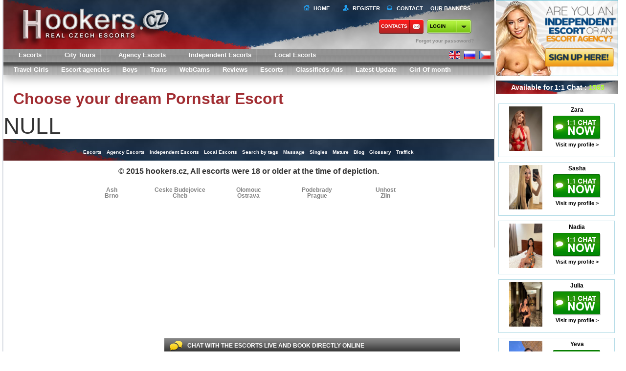

--- FILE ---
content_type: text/html; charset=utf-8
request_url: https://hookers.cz/ru/escort/Rose--Agapi-92984.html
body_size: 10931
content:
<!DOCTYPE html>
<html xmlns="http://www.w3.org/1999/xhtml" xml:lang="ru" lang="ru">
<head>
<meta charset="UTF-8">
<meta name="viewport" content="width=device-width, initial-scale=1, user-scalable=no">
<link rel="dns-prefetch" href="https://static.hookers.cz">
<link rel="dns-prefetch" href="https://hookers.cz">
<link rel="dns-prefetch" href="https://img.hookers.cz">
<meta name="google-site-verification" content="72ak1RvxvEx2p-k4Xe2xx0u8NGTWjP9yEO_3sC8f-QU" />
<link rel="canonical" href="https://hookers.cz/ru/escort/Rose--Agapi-92984.html" />
<base href="https://hookers.cz/ru/">
<title></title>	
<meta http-equiv="Content-Type" content="text/html; charset=utf-8">
<meta http-equiv="Cache-Control" content="no-cache">  
<meta http-equiv="Pragma" content="no-cache"> 
<meta http-equiv="Expires" content="-1"> 
<meta name="author" content="">
<meta name="keywords" content="">
<meta name="description" content="">
<meta name="twitter:card" content="summary">
<meta name="twitter:site" content="@_Hellasladies.com _">
<meta name="twitter:title" content="">
<meta name="twitter:description" content="">
<meta name="twitter:creator" content="@_Hellasladies _">
<meta name="twitter:image:src" content="">
<meta name="twitter:domain" content="https://hookers.cz">
<meta property="og:title" content="" />
<meta property="og:url" content="https://hookers.cz" />
<meta property="og:type" content="website" />
<meta property="og:site_name" content="HellasLadies" />
<meta property="og:description" content="" />
<link rel="apple-touch-icon-precomposed" href="https://static.hookers.cz/touch-small.png" />
<link rel="apple-touch-icon-precomposed" sizes="152x152" href="https://static.hookers.cz/touch-big.png" />
<meta name="robots" content="INDEX, FOLLOW"> 
<link href="https://static.hookers.cz/css/all.css" rel="stylesheet" type="text/css" />
<link href="https://static.hookers.cz/libs/fancybox/jquery.fancybox.css" rel="stylesheet" type="text/css" />
<link href="https://static.hookers.cz/css/jquery.ui/jquery.ui.css" rel="stylesheet" type="text/css" />
<link href="https://static.hookers.cz/css/custom.css?v=1764631535" rel="stylesheet" type="text/css" />
<link href="https://static.hookers.cz/libs/video-js/video-js.min.css" rel="stylesheet" type="text/css" />
<script src="https://static.hookers.cz/libs/video-js/video.js" type="text/javascript"></script>
<script>videojs.options.flash.swf = "video-js.swf";videojs.options.autoSetup = false;</script>
<script data-cfasync="false" src="https://static.hookers.cz/js/jquery.js" type="text/javascript"></script>
<script src="https://static.hookers.cz/js/ddscrollspy.js"  type="text/javascript"></script>
<script src="https://static.hookers.cz/js/jquery.cookie.js" type="text/javascript"></script>
<script src="https://static.hookers.cz/js/jquery.qtip.min.js" type="text/javascript"></script>
<script src="https://static.hookers.cz/js/jquery.placeholder.min.js" type="text/javascript"></script>
<script src="https://static.hookers.cz/js/jquery.mousewheel.pack.js" type="text/javascript"></script>
<script src="https://static.hookers.cz/js/jquery.address.min.js" type="text/javascript"></script>
<script src="https://static.hookers.cz/js/jquery.scrollTo.min.js" type="text/javascript"></script>
<script src="https://static.hookers.cz/js/jquery.waypoints.min.js" type="text/javascript"></script>
<script src="https://static.hookers.cz/js/jquery.jscrollpane.min.js" type="text/javascript"></script>
<script src="https://static.hookers.cz/libs/fancybox/jquery.fancybox.pack.js" type="text/javascript"></script>
<script src="https://static.hookers.cz/js/jquery.ui.js" type="text/javascript"></script>
<script src="https://static.hookers.cz/libs/swfobject.js" type="text/javascript"></script>		
<script src="https://static.hookers.cz/js/jquery.jcarousel.js" type="text/javascript"></script>
<script src="https://static.hookers.cz/js/modernizr.js" type="text/javascript"></script>
<script src="https://static.hookers.cz/js/main.js" type="text/javascript"></script>
<script src="https://static.hookers.cz/libs/tel/build/js/intlTelInput.js"></script>
<script src="https://static.hookers.cz/js/inner.js?v=1764631535" type="text/javascript"></script>
<script src="https://static.hookers.cz/js/escort.js" type="text/javascript"></script>
<link href="https://cdn.swinity.com/scripts/buyads-yellow.css" rel="stylesheet">
<script type="text/javascript" src="https://cdn.swinity.com/scripts/swbanners.js"></script>
<script async src="https://www.googletagmanager.com/gtag/js?id=G-8RSC8N8QFN"></script>
<script>
window.dataLayer = window.dataLayer || [];
function gtag(){dataLayer.push(arguments);}
gtag('js', new Date());
gtag('config', 'G-8RSC8N8QFN');
</script>
<link rel="shortcut icon" href="https://hookers.cz/favicon.ico">
<script>var staticDomain = "https://static.hookers.cz";</script>
<script>var imgDomain = "https://img.hookers.cz";</script>
<script>var videoDomain = "https://video.hookers.cz";</script>
<script>var mainDomain = "hookers.cz";</script>
<script>var mainPath = "https://hookers.cz/ru";</script>
<script>var sRedirectUrl = "/ru/escort/Rose--Agapi-92984.html";</script>
<script>var baseHref = "https://hookers.cz/";</script>
<!--[if IE]>
<link href="https://static.hookers.cz/css/ie.css" rel="stylesheet" type="text/css" />
<![endif]-->
<style>
#footer2 {height:178px;}
#footer2 div.cities>div {float:left;width:140px;font-size:12px;line-height:12px;color:grey;}
#footer2 div.cities>div a {display:block;color:grey;}
#footer2 div.cities>div span, #footer2 div.cities>div a.state {display:block;font-weight:bold;font-size:16px;color:#003580;line-height:14px;color:#212020;}
#footer2 div.cities>div a {display:block;}
.searchs0 {   display: inherit;}
#main .block {    height: 30px;}
.total-count {line-height: 23px;} 
</style>
</head><body data-a="1">
<div id="outer-wrap" class="">
<div id="inner-wrap">
<div id="row">        
<div id="main" role="main">
<header id="top" role="banner">
<div class="block blockheader">
<a alt="" href="https://hookers.cz/ru" class="block-title">
<img class="logo"  style="width: 390px" src="https://static.hookers.cz/img/logo3.png?v=1764631535">
</a>
<a class="nav-btn" id="nav-open-btn" href="#nav">Book Navigation</a>
<div id="top-menu" style="width: 375px;">
<a class="home" href="/">Home</a>
<a class="register" href="javascript:;" onclick="inner.signupForm('new');">Register</a>
<a class="contact" href="https://hookers.cz/ru/contacts">Contact</a>
<a class="baner" style="width: 90px;" href="https://hookers.cz/ru/our-banners.html">OUR BANNERS</a>
</div>
<div class="topbtn">
<a class="contact" href="https://hookers.cz/ru/contacts" rel="nofollow" style="padding-left: 4px;">Contacts</a>
<div id="login-box-v2">				
<a class="lb-login-btn it-lb-login-btn contact" href="javascript:;" style="color: black; padding-left: 6px; ">login</a>
<div class="links">
<a href="javascript:;" onclick="inner.remindForm();"> <span>Forgot your passoword?</span></a>
</div>
<div class="loginform off">
<div class="loginblock clearfix">
<form action="" onsubmit="return false;" method="post" id="login-form">
<input class="lb-username" type="text" name="username" placeholder="Username">
<input class="lb-password" type="password" name="password" placeholder="Password">
<button type="submit" onclick="inner.loginAj($('#login-form').find('input[name=username]').val(), $('#login-form').find('input[name=password]').val());">>></button>
</form>
</div><br>
<div class="links">
<a href="javascript:;" onclick="inner.remindForm();"><span>Forgot your passoword?</span></a><span class="sep">&nbsp;</span><br>
<a href="javascript:;" onclick="inner.signupForm('new');"><span>Don't have an account?</span></a>
</div>
</div>
<script>
$(document).ready(function () {
$(".lb-login-btn").on('click', function (e) {
if (!$('.loginform').hasClass("off")) {
$('.loginform').addClass("off");
} else {
$('.loginform').removeClass("off");
}
});
if (navigator.userAgent.toLowerCase().indexOf("chrome") >= 0) {
$(window).load(function () {
$('input:-webkit-autofill').each(function () {
var text = $(this).val();
var name = $(this).attr('name');
$(this).after(this.outerHTML).remove();
$('input[name=' + name + ']').val(text);
});
});
}
});
</script>
</div>
</div>
<a class="signup" href="javascript:;" onclick="inner.signupForm('new');"></a>
<div class="loginform2 islogin 1" style="display: none; margin-right: 10px;">
<div style="width: 100%">
<span style="float: right" class="loginform2spanname">You are logged in as <strong class=""></strong></span>
</div>
<div style="width: 100%; margin-top: 10px">
<a style="float: right" href="https://hookers.cz/ru/account"><button type="button" class="profile btng green"><div></div><span>My Account</span></button></a>
<a style="float: right" href="https://hookers.cz/ru/logout" ><button type="button" class="signout btng"><div></div><span>Sign out</span></button></a>
</div>
</div>
</div>
</header>
<nav id="nav" role="navigation" style="box-shadow: 0px 5px 20px rgba(0, 0, 0, 0.33);">
<div class="block">
<ul>
<li><a class="active" href="https://hookers.cz/ru/escorts"  title="Escorts in Czech Republic" alt="Escorts in Czech Republic">Escorts</a></li>
<li><a href="https://hookers.cz/ru/escort-tours"  title="City Tours in Czech Republic" alt="City Tours in Czech Republic">City Tours</a></li>
<li><a href="https://hookers.cz/ru/agency-escort-girls"  title="Agency Escorts in Czech Republic" alt="Agency Escorts in Czech Republic">Agency Escorts</a></li>
<li><a href="https://hookers.cz/ru/independent-escort"  title="Independent Escorts in Czech Republic" alt="Independent Escorts in Czech Republic">Independent Escorts</a></li>
<li><a href="https://hookers.cz/ru/local-escort"  title="Independent Escorts in Czech Republic" alt="Independent Escorts in Czech Republic">Local Escorts</a></li>
</ul>
<div class="flags" style="position: absolute;    top: 0;    right: 0;    z-index: 40000; margin-top: 4px;">
<a href="https://hookers.cz/en" rel="" class="flag-en">
<a href="https://hookers.cz/ru" rel="" class="flag-ru">
<a href="https://hookers.cz/cz" rel="" class="flag-cz">
<div class="clear"></div>
</div>
<a class="close-btn" id="nav-close-btn" href="#top">Return to Content</a>
</div>
<div id="sub-menu" class="" style="margin-bottom: 1px;">
<ul>
<li><a class="menuSize_ru" href="https://hookers.cz/ru/travel-escort"  title="Travel Girls in Czech Republic" alt="Travel Girls in Czech Republic">Travel Girls</a></li>                 
<li><a class="menuSize_ru" href="https://hookers.cz/ru/escort-agencies"  title="Escort agencies in Czech Republic" alt="Escort agencies in Czech Republic">Escort agencies</a></li>                 
<li><a class="menuSize_ru" href="https://hookers.cz/ru/escort-boys"  title="Boys in Czech Republic" alt="Boys in Czech Republic">Boys</a></li>                 
<li><a class="menuSize_ru" href="https://hookers.cz/ru/escort-trans"  title="Trans in Czech Republic" alt="Trans in Czech Republic">Trans</a></li>                 
<li><a class="menuSize_ru" href="https://hookers.cz/ru/webcams"  title="Cams in Czech Republic" alt="Cams in Czech Republic">WebCams</a></li>                 
<li><a class="menuSize_ru" href="https://hookers.cz/ru/escort-reviews"  title="Reviews in Czech Republic" alt="Reviews in Czech Republic">Reviews</a></li>                 
<li><a class="menuSize_ru active" href="https://hookers.cz/ru/escorts"  title="Escorts in Czech Republic" alt="Escorts in Czech Republic">Escorts</a></li>                 
<li><a class="menuSize_ru" href="https://hookers.cz/ru/classifieds-ads"  title="Classifieds Ads in Czech Republic" alt="Classifieds Ads in Czech Republic">Classifieds Ads</a></li>                 
<li><a class="menuSize_ru" href="https://hookers.cz/ru/latest-update"  title="Latest Update in Czech Republic" alt="Latest Update in Czech Republic">Latest Update</a></li>                    
<li><a class="" href="https://hookers.cz/ru/girl-of-month">Girl Of month</a></li>
</ul>
</div>
</nav>
<div class="list">
<div class="top"></div>
</div> 
<div class="block">
<div class="clear"></div>
</div>
<div id="content">
<div class="body">
<h1>Choose your dream Pornstar Escort</h1>
<div style="font-size:46px;text-aling:center;">NULL</div>
<div class="text_block" style="text-align:center;padding:0;">
<div style="display:block;text-align:center;width:728px;margin-left:auto;margin-right:auto;">
<div><ins data-buyadtemplate="ad-zone-728x90" data-key="728x90" data-class="" data-count="1" data-min="1" data-minbuyads="0" data-maxbuyads="0" data-country="CZ" data-randombuyads="true" /></div>
</div>
</div>
</div>                        </div>
<div id="footer">
<ul>
<li><a href="https://hookers.cz/ru/escorts"  title="Escorts in Czech Republic" alt="Escorts in Czech Republic">Escorts</a></li>
<li><a href="https://hookers.cz/ru/agency-escort-girls"  title="Agency Escorts in Czech Republic" alt="Agency Escorts in Czech Republic">Agency Escorts</a></li>
<li><a href="https://hookers.cz/ru/independent-escort"  title="Independent Escorts in Czech Republic" alt="Independent Escorts in Czech Republic">Independent Escorts</a></li>
<li><a href="https://hookers.cz/ru/local-escort"  title="Independent Escorts in Czech Republic" alt="Independent Escorts in Czech Republic">Local Escorts</a></li>
<li><a href="https://hookers.cz/ru/sitemap.html">Search by tags</a></li>
<li><a href="https://hookers.cz/ru/massage"  title="Massage in Czech Republic" alt="Massage in Czech Republic">Massage</a></li>
<li><a href="https://hookers.cz/ru/singles"  title="Singles in Czech Republic" alt="Singles in Czech Republic">Singles</a></li>
<li><a href="https://hookers.cz/ru/mature"  title="Mature in Czech Republic" alt="Mature in Czech Republic">Mature</a></li>
<li><a href="https://hookers.cz/ru/blog"  title="Blog in Czech Republic" alt="Blog in Czech Republic">Blog</a></li>
<li><a href="https://hookers.cz/ru/glossary"  title="Glossary in Czech Republic" alt="Glossary in Czech Republic">Glossary</a></li>
<li><a href="https://hookers.cz/ru/traffick">Traffick</a></li>
</ul>
</div> 
<div id="footer2">
© 2015 hookers.cz,  All escorts were 18 or older at the time of depiction.
<div class="cities clearfix " style="margin-left: auto;    margin-right: auto;    margin-top: 10px;width: auto;">
<div>
<a alt="Escorts in Ash" title="Escorts in Ash" href="https://hookers.cz/ru/escorts/ash">Ash</a><a alt="Escorts in Brno" title="Escorts in Brno" href="https://hookers.cz/ru/escorts/brno">Brno</a>                    </div>
<div>
<a alt="Escorts in Ceske Budejovice " title="Escorts in Ceske Budejovice " href="https://hookers.cz/ru/escorts/ceske-budejovice ">Ceske Budejovice </a><a alt="Escorts in Cheb" title="Escorts in Cheb" href="https://hookers.cz/ru/escorts/cheb">Cheb</a>                    </div>
<div>
<a alt="Escorts in Olomouc" title="Escorts in Olomouc" href="https://hookers.cz/ru/escorts/olomouc">Olomouc</a><a alt="Escorts in Ostrava" title="Escorts in Ostrava" href="https://hookers.cz/ru/escorts/ostrava">Ostrava</a>                    </div>
<div>
<a alt="Escorts in Podebrady" title="Escorts in Podebrady" href="https://hookers.cz/ru/escorts/podebrady">Podebrady</a><a alt="Escorts in Prague" title="Escorts in Prague" href="https://hookers.cz/ru/escorts/prague">Prague</a>                    </div>
<div>
<a alt="Escorts in Unhost" title="Escorts in Unhost" href="https://hookers.cz/ru/escorts/unhost">Unhost</a><a alt="Escorts in Zlin" title="Escorts in Zlin" href="https://hookers.cz/ru/escorts/zlin">Zlin</a>                    </div>
</div>
</div>
</div>
<div id="rightcontent">
<div id="banners">
<div class="block new_domain_r" style="margin: 0;    padding: 0; margin-bottom: 5px;">
<a href="javascript:;" onclick="inner.signupForm('new');"><img src="https://static.hookers.cz/img/en_are_you_escort.jpg" width="250" height="156" alt=""></a>
</div>
<div class="headtweets"><div class="i"><span class="bubble_i">Available for 1:1 Chat : <span style="color: greenyellow">1565</span></span></div></div>
<!--
<div class="oc-info">
<div class="oc-escorts">
<a class="oc-showname" href="https://hookers.cz/ru/escort/Zara-957200.html">
<span class="popup-img">
<img height="97" width="80" src="https://img.hookers.cz/gallery/957200/80_97_f2658d02448a3c17a5e28afe1b7032f6.jpg" alt="ALEXA_RU">
</span>
<span class="limit">
Zara<br><small></small>
</span>
</a>
</div>
<div class="oc-escorts">
<a class="oc-showname" href="https://hookers.cz/ru/escort/Sasha-951916.html">
<span class="popup-img">
<img height="97" width="80" src="https://img.hookers.cz/gallery/951916/80_97_b6de644ae54ccf35d0e47d5b320a03d5.jpg" alt="ALEXA_RU">
</span>
<span class="limit">
Sasha<br><small></small>
</span>
</a>
</div>
<div class="oc-escorts">
<a class="oc-showname" href="https://hookers.cz/ru/escort/Nadia-955256.html">
<span class="popup-img">
<img height="97" width="80" src="https://img.hookers.cz/gallery/955256/80_97_78fb151adaaa87f494fe0f07fb6ecba1.jpg" alt="ALEXA_RU">
</span>
<span class="limit">
Nadia<br><small></small>
</span>
</a>
</div>
<div class="oc-escorts">
<a class="oc-showname" href="https://hookers.cz/ru/escort/Julia-946969.html">
<span class="popup-img">
<img height="97" width="80" src="https://img.hookers.cz/gallery/946969/80_97_41f7c8d0ed13dc5d6d00c654ec4d3c7f.jpg" alt="ALEXA_RU">
</span>
<span class="limit">
Julia<br><small></small>
</span>
</a>
</div>
<div class="oc-escorts">
<a class="oc-showname" href="https://hookers.cz/ru/escort/Yeva-958461.html">
<span class="popup-img">
<img height="97" width="80" src="https://img.hookers.cz/gallery/958461/80_97_4297db4ca525ef4aa1749413f58fc0af.jpg" alt="ALEXA_RU">
</span>
<span class="limit">
Yeva<br><small></small>
</span>
</a>
</div>
<div class="oc-escorts">
<a class="oc-showname" href="https://hookers.cz/ru/escort/Gaye-956954.html">
<span class="popup-img">
<img height="97" width="80" src="https://img.hookers.cz/gallery/956954/80_97_cfb5752dc487cb5db35f45cf0247069f.jpg" alt="ALEXA_RU">
</span>
<span class="limit">
Gaye<br><small></small>
</span>
</a>
</div>
<div class="oc-escorts">
<a class="oc-showname" href="https://hookers.cz/ru/escort/MERVE-954556.html">
<span class="popup-img">
<img height="97" width="80" src="https://img.hookers.cz/gallery/954556/80_97_aff0bf23859791058549f07f225f3d4e.jpg" alt="ALEXA_RU">
</span>
<span class="limit">
MERVE<br><small></small>
</span>
</a>
</div>
<div class="oc-escorts">
<a class="oc-showname" href="https://hookers.cz/ru/escort/DIANA-920081.html">
<span class="popup-img">
<img height="97" width="80" src="https://img.hookers.cz/gallery/920081/80_97_3ead144f3f1031543865659e72977e9a.jpg" alt="ALEXA_RU">
</span>
<span class="limit">
DIANA<br><small></small>
</span>
</a>
</div>
<div class="oc-escorts">
<a class="oc-showname" href="https://hookers.cz/ru/escort/Lena-960799.html">
<span class="popup-img">
<img height="97" width="80" src="https://img.hookers.cz/gallery/960799/80_97_eba4eb11fb5dd713e207200a1c706e0f.jpg" alt="ALEXA_RU">
</span>
<span class="limit">
Lena<br><small></small>
</span>
</a>
</div>
<div class="oc-escorts">
<a class="oc-showname" href="https://hookers.cz/ru/escort/Karina-960549.html">
<span class="popup-img">
<img height="97" width="80" src="https://img.hookers.cz/gallery/960549/80_97_521a49521a9942c843c66242e113d64e.jpg" alt="ALEXA_RU">
</span>
<span class="limit">
Karina<br><small></small>
</span>
</a>
</div>
<div class="oc-escorts">
<a class="oc-showname" href="https://hookers.cz/ru/escort/Tina-961475.html">
<span class="popup-img">
<img height="97" width="80" src="https://img.hookers.cz/gallery/961475/80_97_10f0905553c1327c52f4da623a9b9d66.jpg" alt="ALEXA_RU">
</span>
<span class="limit">
Tina<br><small></small>
</span>
</a>
</div>
<div class="oc-escorts">
<a class="oc-showname" href="https://hookers.cz/ru/escort/Gaye-947010.html">
<span class="popup-img">
<img height="97" width="80" src="https://img.hookers.cz/gallery/947010/80_97_a84d980026f0c5b66eb84efd399c3be0.jpg" alt="ALEXA_RU">
</span>
<span class="limit">
Gaye<br><small></small>
</span>
</a>
</div>
<div class="oc-escorts">
<a class="oc-showname" href="https://hookers.cz/ru/escort/Mehiir-853984.html">
<span class="popup-img">
<img height="97" width="80" src="https://img.hookers.cz/gallery/853984/80_97_0d3be84be8678f68e7d5cb0de3b70b19.jpg" alt="ALEXA_RU">
</span>
<span class="limit">
Mehiir <br><small></small>
</span>
</a>
</div>
<div class="oc-escorts">
<a class="oc-showname" href="https://hookers.cz/ru/escort/CEYDA-936944.html">
<span class="popup-img">
<img height="97" width="80" src="https://img.hookers.cz/gallery/936944/80_97_fe95e4ccd65bdd5f3947aead4bbef272.jpg" alt="ALEXA_RU">
</span>
<span class="limit">
CEYDA<br><small></small>
</span>
</a>
</div>
<div class="oc-escorts">
<a class="oc-showname" href="https://hookers.cz/ru/escort/Yeva-946700.html">
<span class="popup-img">
<img height="97" width="80" src="https://img.hookers.cz/gallery/946700/80_97_bae4bee6ef5edd5e02924c07001d4d4c.jpg" alt="ALEXA_RU">
</span>
<span class="limit">
Yeva<br><small></small>
</span>
</a>
</div>
<div class="oc-escorts">
<a class="oc-showname" href="https://hookers.cz/ru/escort/Asya-945420.html">
<span class="popup-img">
<img height="97" width="80" src="https://img.hookers.cz/gallery/945420/80_97_15f1b7ac01426d31d2b57bee9bf2faec.jpg" alt="ALEXA_RU">
</span>
<span class="limit">
Asya<br><small></small>
</span>
</a>
</div>
<div class="oc-escorts">
<a class="oc-showname" href="https://hookers.cz/ru/escort/BERA-930983.html">
<span class="popup-img">
<img height="97" width="80" src="https://img.hookers.cz/gallery/930983/80_97_6d97fbbdcede92a292a025dbd2ab5777.jpg" alt="ALEXA_RU">
</span>
<span class="limit">
BERA<br><small></small>
</span>
</a>
</div>
<div class="oc-escorts">
<a class="oc-showname" href="https://hookers.cz/ru/escort/ELISA-909890.html">
<span class="popup-img">
<img height="97" width="80" src="https://img.hookers.cz/gallery/909890/80_97_e90326c7305a79a338f4015865553a4d.jpg" alt="ALEXA_RU">
</span>
<span class="limit">
ELISA<br><small></small>
</span>
</a>
</div>
<div class="oc-escorts">
<a class="oc-showname" href="https://hookers.cz/ru/escort/Mari-949867.html">
<span class="popup-img">
<img height="97" width="80" src="https://img.hookers.cz/gallery/949867/80_97_3e526103a03eeabc69a70990151fcaf8.jpg" alt="ALEXA_RU">
</span>
<span class="limit">
Mari<br><small></small>
</span>
</a>
</div>
<div class="oc-escorts">
<a class="oc-showname" href="https://hookers.cz/ru/escort/Cemre-961225.html">
<span class="popup-img">
<img height="97" width="80" src="https://img.hookers.cz/gallery/961225/80_97_285a0fe7067aec43f1efd6c416f85b3e.jpg" alt="ALEXA_RU">
</span>
<span class="limit">
Cemre<br><small></small>
</span>
</a>
</div>
<div class="oc-escorts">
<a class="oc-showname" href="https://hookers.cz/ru/escort/BUSE-960245.html">
<span class="popup-img">
<img height="97" width="80" src="https://img.hookers.cz/gallery/960245/80_97_5993d4c74c435101b4607539390b863d.jpg" alt="ALEXA_RU">
</span>
<span class="limit">
BUSE<br><small></small>
</span>
</a>
</div>
<div class="oc-escorts">
<a class="oc-showname" href="https://hookers.cz/ru/escort/Azra-961039.html">
<span class="popup-img">
<img height="97" width="80" src="https://img.hookers.cz/gallery/961039/80_97_d17911ef4ddad872607da9fb15e55132.jpg" alt="ALEXA_RU">
</span>
<span class="limit">
Azra<br><small></small>
</span>
</a>
</div>
<div class="oc-escorts">
<a class="oc-showname" href="https://hookers.cz/ru/escort/Mira-956216.html">
<span class="popup-img">
<img height="97" width="80" src="https://img.hookers.cz/gallery/956216/80_97_548e366ba2f31a85688710597d1194e6.jpg" alt="ALEXA_RU">
</span>
<span class="limit">
Mira<br><small></small>
</span>
</a>
</div>
<div class="oc-escorts">
<a class="oc-showname" href="https://hookers.cz/ru/escort/VERONICA-930464.html">
<span class="popup-img">
<img height="97" width="80" src="https://img.hookers.cz/gallery/930464/80_97_3252d0d0e704ab5f5e8ac0b9093c6837.jpg" alt="ALEXA_RU">
</span>
<span class="limit">
VERONICA<br><small></small>
</span>
</a>
</div>
<div class="oc-escorts">
<a class="oc-showname" href="https://hookers.cz/ru/escort/Valeria-937470.html">
<span class="popup-img">
<img height="97" width="80" src="https://img.hookers.cz/gallery/937470/80_97_37a688af341d516d94185df302400cdb.jpg" alt="ALEXA_RU">
</span>
<span class="limit">
Valeria<br><small></small>
</span>
</a>
</div>
<div class="oc-escorts">
<a class="oc-showname" href="https://hookers.cz/ru/escort/SCARLETT-936845.html">
<span class="popup-img">
<img height="97" width="80" src="https://img.hookers.cz/gallery/936845/80_97_debdb2938c625c0c310f6405160b9ff2.jpg" alt="ALEXA_RU">
</span>
<span class="limit">
SCARLETT<br><small></small>
</span>
</a>
</div>
<div class="oc-escorts">
<a class="oc-showname" href="https://hookers.cz/ru/escort/KATIE-940539.html">
<span class="popup-img">
<img height="97" width="80" src="https://img.hookers.cz/gallery/940539/80_97_24e098b3719abe3e36748ff7af363bdc.jpg" alt="ALEXA_RU">
</span>
<span class="limit">
KATIE<br><small></small>
</span>
</a>
</div>
<div class="oc-escorts">
<a class="oc-showname" href="https://hookers.cz/ru/escort/Eylem-940151.html">
<span class="popup-img">
<img height="97" width="80" src="https://img.hookers.cz/gallery/940151/80_97_24d7fb0e27427d48d3f36bba0c9cff1c.jpg" alt="ALEXA_RU">
</span>
<span class="limit">
Eylem<br><small></small>
</span>
</a>
</div>
<div class="oc-escorts">
<a class="oc-showname" href="https://hookers.cz/ru/escort/JENNY-939418.html">
<span class="popup-img">
<img height="97" width="80" src="https://img.hookers.cz/gallery/939418/80_97_42c9ba212c67d1a7dcd8fdb84ca6b4de.jpg" alt="ALEXA_RU">
</span>
<span class="limit">
JENNY<br><small></small>
</span>
</a>
</div>
<div class="oc-escorts">
<a class="oc-showname" href="https://hookers.cz/ru/escort/Daisy-937066.html">
<span class="popup-img">
<img height="97" width="80" src="https://img.hookers.cz/gallery/937066/80_97_0a059754424703218dab8add95eaa304.jpg" alt="ALEXA_RU">
</span>
<span class="limit">
Daisy<br><small></small>
</span>
</a>
</div>
<div class="oc-escorts">
<a class="oc-showname" href="https://hookers.cz/ru/escort/SEMA-930307.html">
<span class="popup-img">
<img height="97" width="80" src="https://img.hookers.cz/gallery/930307/80_97_362b62a7f3ba66300895ec355f6a23a7.jpg" alt="ALEXA_RU">
</span>
<span class="limit">
SEMA<br><small></small>
</span>
</a>
</div>
<div class="oc-escorts">
<a class="oc-showname" href="https://hookers.cz/ru/escort/defne-955125.html">
<span class="popup-img">
<img height="97" width="80" src="https://img.hookers.cz/gallery/955125/80_97_988c1d57dea021fa51806f8c027dd48a.jpg" alt="ALEXA_RU">
</span>
<span class="limit">
defne<br><small></small>
</span>
</a>
</div>
<div class="oc-escorts">
<a class="oc-showname" href="https://hookers.cz/ru/escort/aylin-960781.html">
<span class="popup-img">
<img height="97" width="80" src="https://img.hookers.cz/gallery/960781/80_97_3bb195d1b73fec1d4e369c66b76a0b59.jpg" alt="ALEXA_RU">
</span>
<span class="limit">
aylin<br><small></small>
</span>
</a>
</div>
<div class="oc-escorts">
<a class="oc-showname" href="https://hookers.cz/ru/escort/Diana-817566.html">
<span class="popup-img">
<img height="97" width="80" src="https://img.hookers.cz/gallery/817566/80_97_2b40ca37b073f8871ed62e3b0654e561.jpg" alt="ALEXA_RU">
</span>
<span class="limit">
Diana<br><small></small>
</span>
</a>
</div>
<div class="oc-escorts">
<a class="oc-showname" href="https://hookers.cz/ru/escort/Ela-878638.html">
<span class="popup-img">
<img height="97" width="80" src="https://img.hookers.cz/gallery/878638/80_97_c59d0c6c540257478f55ae87bcfb8f05.jpg" alt="ALEXA_RU">
</span>
<span class="limit">
Ela<br><small></small>
</span>
</a>
</div>
<div class="oc-escorts">
<a class="oc-showname" href="https://hookers.cz/ru/escort/Bala-952171.html">
<span class="popup-img">
<img height="97" width="80" src="https://img.hookers.cz/gallery/952171/80_97_8fcb5e99b5b3084ee34e57d28ffa42d0.jpg" alt="ALEXA_RU">
</span>
<span class="limit">
Bala<br><small></small>
</span>
</a>
</div>
<div class="oc-escorts">
<a class="oc-showname" href="https://hookers.cz/ru/escort/Hira-903320.html">
<span class="popup-img">
<img height="97" width="80" src="https://img.hookers.cz/gallery/903320/80_97_2d57ca0efd3fb790c74a38d1b27eb544.jpg" alt="ALEXA_RU">
</span>
<span class="limit">
Hira<br><small></small>
</span>
</a>
</div>
<div class="oc-escorts">
<a class="oc-showname" href="https://hookers.cz/ru/escort/Daniella-961421.html">
<span class="popup-img">
<img height="97" width="80" src="https://img.hookers.cz/gallery/961421/80_97_08d07b9b5396bc6d8a23182622b3b147.jpg" alt="ALEXA_RU">
</span>
<span class="limit">
Daniella<br><small></small>
</span>
</a>
</div>
<div class="oc-escorts">
<a class="oc-showname" href="https://hookers.cz/ru/escort/Liza-874150.html">
<span class="popup-img">
<img height="97" width="80" src="https://img.hookers.cz/gallery/874150/80_97_22188818b08b5fe6673a272c142051dd.jpg" alt="ALEXA_RU">
</span>
<span class="limit">
Liza<br><small></small>
</span>
</a>
</div>
<div class="oc-escorts">
<a class="oc-showname" href="https://hookers.cz/ru/escort/Polina-960838.html">
<span class="popup-img">
<img height="97" width="80" src="https://img.hookers.cz/gallery/960838/80_97_2a791253722bbff24702ef229eb63adf.jpg" alt="ALEXA_RU">
</span>
<span class="limit">
Polina<br><small></small>
</span>
</a>
</div>
<div class="oc-escorts">
<a class="oc-showname" href="https://hookers.cz/ru/escort/Cristina-947591.html">
<span class="popup-img">
<img height="97" width="80" src="https://img.hookers.cz/gallery/947591/80_97_13a30f4c7a69ae23de8bb8f992298565.jpg" alt="ALEXA_RU">
</span>
<span class="limit">
Cristina<br><small></small>
</span>
</a>
</div>
<div class="oc-escorts">
<a class="oc-showname" href="https://hookers.cz/ru/escort/Liora-958748.html">
<span class="popup-img">
<img height="97" width="80" src="https://img.hookers.cz/gallery/958748/80_97_4fa5f50554b80fc2d0663aebf807a074.jpg" alt="ALEXA_RU">
</span>
<span class="limit">
Liora<br><small></small>
</span>
</a>
</div>
<div class="oc-escorts">
<a class="oc-showname" href="https://hookers.cz/ru/escort/Aleyna-960039.html">
<span class="popup-img">
<img height="97" width="80" src="https://img.hookers.cz/gallery/960039/80_97_0c81f978e990b4c6a776f5c0e9b15595.jpg" alt="ALEXA_RU">
</span>
<span class="limit">
Aleyna<br><small></small>
</span>
</a>
</div>
<div class="oc-escorts">
<a class="oc-showname" href="https://hookers.cz/ru/escort/eMeL-954808.html">
<span class="popup-img">
<img height="97" width="80" src="https://img.hookers.cz/gallery/954808/80_97_7dd15139e233b27608b77ec84cbdd670.jpg" alt="ALEXA_RU">
</span>
<span class="limit">
eMeL<br><small></small>
</span>
</a>
</div>
<div class="oc-escorts">
<a class="oc-showname" href="https://hookers.cz/ru/escort/Darina-954395.html">
<span class="popup-img">
<img height="97" width="80" src="https://img.hookers.cz/gallery/954395/80_97_44f33d4efd736ec82a65f67f70e4e9bf.jpg" alt="ALEXA_RU">
</span>
<span class="limit">
Darina <br><small></small>
</span>
</a>
</div>
</div>
-->
<div class="oc-info">
<div class="online_escort">
<a class="bglink" href="https://hookers.cz/ru/escort/Zara-957200.html"></a>
<div class="online_thumb">
<a href="https://hookers.cz/ru/escort/Zara-957200.html">
<img height="91" width="68" src="https://img.hookers.cz/gallery/957200/80_97_f2658d02448a3c17a5e28afe1b7032f6.jpg" alt="Zara">
</a>
</div>
<div class="online_text">
<a href="https://hookers.cz/ru/escort/Zara-957200.html" class="escort-showname">Zara</a>
<p></p>
<div>
<a href="javascript:void(0);" onclick="inner.loginForm();" class="chat_login"><img src="https://static.hookers.cz/img/chat_now.png" class="margin3" alt=""></a>
<a href="https://hookers.cz/ru/escort/Zara-957200.html">
Visit my profile &gt;
</a>
</div>
</div>
<div class="clear"></div>
</div>
<div class="online_escort">
<a class="bglink" href="https://hookers.cz/ru/escort/Sasha-951916.html"></a>
<div class="online_thumb">
<a href="https://hookers.cz/ru/escort/Sasha-951916.html">
<img height="91" width="68" src="https://img.hookers.cz/gallery/951916/80_97_b6de644ae54ccf35d0e47d5b320a03d5.jpg" alt="Sasha">
</a>
</div>
<div class="online_text">
<a href="https://hookers.cz/ru/escort/Sasha-951916.html" class="escort-showname">Sasha</a>
<p></p>
<div>
<a href="javascript:void(0);" onclick="inner.loginForm();" class="chat_login"><img src="https://static.hookers.cz/img/chat_now.png" class="margin3" alt=""></a>
<a href="https://hookers.cz/ru/escort/Sasha-951916.html">
Visit my profile &gt;
</a>
</div>
</div>
<div class="clear"></div>
</div>
<div class="online_escort">
<a class="bglink" href="https://hookers.cz/ru/escort/Nadia-955256.html"></a>
<div class="online_thumb">
<a href="https://hookers.cz/ru/escort/Nadia-955256.html">
<img height="91" width="68" src="https://img.hookers.cz/gallery/955256/80_97_78fb151adaaa87f494fe0f07fb6ecba1.jpg" alt="Nadia">
</a>
</div>
<div class="online_text">
<a href="https://hookers.cz/ru/escort/Nadia-955256.html" class="escort-showname">Nadia</a>
<p></p>
<div>
<a href="javascript:void(0);" onclick="inner.loginForm();" class="chat_login"><img src="https://static.hookers.cz/img/chat_now.png" class="margin3" alt=""></a>
<a href="https://hookers.cz/ru/escort/Nadia-955256.html">
Visit my profile &gt;
</a>
</div>
</div>
<div class="clear"></div>
</div>
<div class="online_escort">
<a class="bglink" href="https://hookers.cz/ru/escort/Julia-946969.html"></a>
<div class="online_thumb">
<a href="https://hookers.cz/ru/escort/Julia-946969.html">
<img height="91" width="68" src="https://img.hookers.cz/gallery/946969/80_97_41f7c8d0ed13dc5d6d00c654ec4d3c7f.jpg" alt="Julia">
</a>
</div>
<div class="online_text">
<a href="https://hookers.cz/ru/escort/Julia-946969.html" class="escort-showname">Julia</a>
<p></p>
<div>
<a href="javascript:void(0);" onclick="inner.loginForm();" class="chat_login"><img src="https://static.hookers.cz/img/chat_now.png" class="margin3" alt=""></a>
<a href="https://hookers.cz/ru/escort/Julia-946969.html">
Visit my profile &gt;
</a>
</div>
</div>
<div class="clear"></div>
</div>
<div class="online_escort">
<a class="bglink" href="https://hookers.cz/ru/escort/Yeva-958461.html"></a>
<div class="online_thumb">
<a href="https://hookers.cz/ru/escort/Yeva-958461.html">
<img height="91" width="68" src="https://img.hookers.cz/gallery/958461/80_97_4297db4ca525ef4aa1749413f58fc0af.jpg" alt="Yeva">
</a>
</div>
<div class="online_text">
<a href="https://hookers.cz/ru/escort/Yeva-958461.html" class="escort-showname">Yeva</a>
<p></p>
<div>
<a href="javascript:void(0);" onclick="inner.loginForm();" class="chat_login"><img src="https://static.hookers.cz/img/chat_now.png" class="margin3" alt=""></a>
<a href="https://hookers.cz/ru/escort/Yeva-958461.html">
Visit my profile &gt;
</a>
</div>
</div>
<div class="clear"></div>
</div>
<div class="online_escort">
<a class="bglink" href="https://hookers.cz/ru/escort/Gaye-956954.html"></a>
<div class="online_thumb">
<a href="https://hookers.cz/ru/escort/Gaye-956954.html">
<img height="91" width="68" src="https://img.hookers.cz/gallery/956954/80_97_cfb5752dc487cb5db35f45cf0247069f.jpg" alt="Gaye">
</a>
</div>
<div class="online_text">
<a href="https://hookers.cz/ru/escort/Gaye-956954.html" class="escort-showname">Gaye</a>
<p></p>
<div>
<a href="javascript:void(0);" onclick="inner.loginForm();" class="chat_login"><img src="https://static.hookers.cz/img/chat_now.png" class="margin3" alt=""></a>
<a href="https://hookers.cz/ru/escort/Gaye-956954.html">
Visit my profile &gt;
</a>
</div>
</div>
<div class="clear"></div>
</div>
<div class="online_escort">
<a class="bglink" href="https://hookers.cz/ru/escort/MERVE-954556.html"></a>
<div class="online_thumb">
<a href="https://hookers.cz/ru/escort/MERVE-954556.html">
<img height="91" width="68" src="https://img.hookers.cz/gallery/954556/80_97_aff0bf23859791058549f07f225f3d4e.jpg" alt="MERVE">
</a>
</div>
<div class="online_text">
<a href="https://hookers.cz/ru/escort/MERVE-954556.html" class="escort-showname">MERVE</a>
<p></p>
<div>
<a href="javascript:void(0);" onclick="inner.loginForm();" class="chat_login"><img src="https://static.hookers.cz/img/chat_now.png" class="margin3" alt=""></a>
<a href="https://hookers.cz/ru/escort/MERVE-954556.html">
Visit my profile &gt;
</a>
</div>
</div>
<div class="clear"></div>
</div>
<div class="online_escort">
<a class="bglink" href="https://hookers.cz/ru/escort/DIANA-920081.html"></a>
<div class="online_thumb">
<a href="https://hookers.cz/ru/escort/DIANA-920081.html">
<img height="91" width="68" src="https://img.hookers.cz/gallery/920081/80_97_3ead144f3f1031543865659e72977e9a.jpg" alt="DIANA">
</a>
</div>
<div class="online_text">
<a href="https://hookers.cz/ru/escort/DIANA-920081.html" class="escort-showname">DIANA</a>
<p></p>
<div>
<a href="javascript:void(0);" onclick="inner.loginForm();" class="chat_login"><img src="https://static.hookers.cz/img/chat_now.png" class="margin3" alt=""></a>
<a href="https://hookers.cz/ru/escort/DIANA-920081.html">
Visit my profile &gt;
</a>
</div>
</div>
<div class="clear"></div>
</div>
<div class="online_escort">
<a class="bglink" href="https://hookers.cz/ru/escort/Lena-960799.html"></a>
<div class="online_thumb">
<a href="https://hookers.cz/ru/escort/Lena-960799.html">
<img height="91" width="68" src="https://img.hookers.cz/gallery/960799/80_97_eba4eb11fb5dd713e207200a1c706e0f.jpg" alt="Lena">
</a>
</div>
<div class="online_text">
<a href="https://hookers.cz/ru/escort/Lena-960799.html" class="escort-showname">Lena</a>
<p></p>
<div>
<a href="javascript:void(0);" onclick="inner.loginForm();" class="chat_login"><img src="https://static.hookers.cz/img/chat_now.png" class="margin3" alt=""></a>
<a href="https://hookers.cz/ru/escort/Lena-960799.html">
Visit my profile &gt;
</a>
</div>
</div>
<div class="clear"></div>
</div>
<div class="online_escort">
<a class="bglink" href="https://hookers.cz/ru/escort/Karina-960549.html"></a>
<div class="online_thumb">
<a href="https://hookers.cz/ru/escort/Karina-960549.html">
<img height="91" width="68" src="https://img.hookers.cz/gallery/960549/80_97_521a49521a9942c843c66242e113d64e.jpg" alt="Karina">
</a>
</div>
<div class="online_text">
<a href="https://hookers.cz/ru/escort/Karina-960549.html" class="escort-showname">Karina</a>
<p></p>
<div>
<a href="javascript:void(0);" onclick="inner.loginForm();" class="chat_login"><img src="https://static.hookers.cz/img/chat_now.png" class="margin3" alt=""></a>
<a href="https://hookers.cz/ru/escort/Karina-960549.html">
Visit my profile &gt;
</a>
</div>
</div>
<div class="clear"></div>
</div>
<div class="online_escort">
<a class="bglink" href="https://hookers.cz/ru/escort/Tina-961475.html"></a>
<div class="online_thumb">
<a href="https://hookers.cz/ru/escort/Tina-961475.html">
<img height="91" width="68" src="https://img.hookers.cz/gallery/961475/80_97_10f0905553c1327c52f4da623a9b9d66.jpg" alt="Tina">
</a>
</div>
<div class="online_text">
<a href="https://hookers.cz/ru/escort/Tina-961475.html" class="escort-showname">Tina</a>
<p></p>
<div>
<a href="javascript:void(0);" onclick="inner.loginForm();" class="chat_login"><img src="https://static.hookers.cz/img/chat_now.png" class="margin3" alt=""></a>
<a href="https://hookers.cz/ru/escort/Tina-961475.html">
Visit my profile &gt;
</a>
</div>
</div>
<div class="clear"></div>
</div>
<div class="online_escort">
<a class="bglink" href="https://hookers.cz/ru/escort/Gaye-947010.html"></a>
<div class="online_thumb">
<a href="https://hookers.cz/ru/escort/Gaye-947010.html">
<img height="91" width="68" src="https://img.hookers.cz/gallery/947010/80_97_a84d980026f0c5b66eb84efd399c3be0.jpg" alt="Gaye">
</a>
</div>
<div class="online_text">
<a href="https://hookers.cz/ru/escort/Gaye-947010.html" class="escort-showname">Gaye</a>
<p></p>
<div>
<a href="javascript:void(0);" onclick="inner.loginForm();" class="chat_login"><img src="https://static.hookers.cz/img/chat_now.png" class="margin3" alt=""></a>
<a href="https://hookers.cz/ru/escort/Gaye-947010.html">
Visit my profile &gt;
</a>
</div>
</div>
<div class="clear"></div>
</div>
<div class="online_escort">
<a class="bglink" href="https://hookers.cz/ru/escort/Mehiir-853984.html"></a>
<div class="online_thumb">
<a href="https://hookers.cz/ru/escort/Mehiir-853984.html">
<img height="91" width="68" src="https://img.hookers.cz/gallery/853984/80_97_0d3be84be8678f68e7d5cb0de3b70b19.jpg" alt="Mehiir ">
</a>
</div>
<div class="online_text">
<a href="https://hookers.cz/ru/escort/Mehiir-853984.html" class="escort-showname">Mehiir </a>
<p></p>
<div>
<a href="javascript:void(0);" onclick="inner.loginForm();" class="chat_login"><img src="https://static.hookers.cz/img/chat_now.png" class="margin3" alt=""></a>
<a href="https://hookers.cz/ru/escort/Mehiir-853984.html">
Visit my profile &gt;
</a>
</div>
</div>
<div class="clear"></div>
</div>
<div class="online_escort">
<a class="bglink" href="https://hookers.cz/ru/escort/CEYDA-936944.html"></a>
<div class="online_thumb">
<a href="https://hookers.cz/ru/escort/CEYDA-936944.html">
<img height="91" width="68" src="https://img.hookers.cz/gallery/936944/80_97_fe95e4ccd65bdd5f3947aead4bbef272.jpg" alt="CEYDA">
</a>
</div>
<div class="online_text">
<a href="https://hookers.cz/ru/escort/CEYDA-936944.html" class="escort-showname">CEYDA</a>
<p></p>
<div>
<a href="javascript:void(0);" onclick="inner.loginForm();" class="chat_login"><img src="https://static.hookers.cz/img/chat_now.png" class="margin3" alt=""></a>
<a href="https://hookers.cz/ru/escort/CEYDA-936944.html">
Visit my profile &gt;
</a>
</div>
</div>
<div class="clear"></div>
</div>
<div class="online_escort">
<a class="bglink" href="https://hookers.cz/ru/escort/Yeva-946700.html"></a>
<div class="online_thumb">
<a href="https://hookers.cz/ru/escort/Yeva-946700.html">
<img height="91" width="68" src="https://img.hookers.cz/gallery/946700/80_97_bae4bee6ef5edd5e02924c07001d4d4c.jpg" alt="Yeva">
</a>
</div>
<div class="online_text">
<a href="https://hookers.cz/ru/escort/Yeva-946700.html" class="escort-showname">Yeva</a>
<p></p>
<div>
<a href="javascript:void(0);" onclick="inner.loginForm();" class="chat_login"><img src="https://static.hookers.cz/img/chat_now.png" class="margin3" alt=""></a>
<a href="https://hookers.cz/ru/escort/Yeva-946700.html">
Visit my profile &gt;
</a>
</div>
</div>
<div class="clear"></div>
</div>
<div class="online_escort">
<a class="bglink" href="https://hookers.cz/ru/escort/Asya-945420.html"></a>
<div class="online_thumb">
<a href="https://hookers.cz/ru/escort/Asya-945420.html">
<img height="91" width="68" src="https://img.hookers.cz/gallery/945420/80_97_15f1b7ac01426d31d2b57bee9bf2faec.jpg" alt="Asya">
</a>
</div>
<div class="online_text">
<a href="https://hookers.cz/ru/escort/Asya-945420.html" class="escort-showname">Asya</a>
<p></p>
<div>
<a href="javascript:void(0);" onclick="inner.loginForm();" class="chat_login"><img src="https://static.hookers.cz/img/chat_now.png" class="margin3" alt=""></a>
<a href="https://hookers.cz/ru/escort/Asya-945420.html">
Visit my profile &gt;
</a>
</div>
</div>
<div class="clear"></div>
</div>
<div class="online_escort">
<a class="bglink" href="https://hookers.cz/ru/escort/BERA-930983.html"></a>
<div class="online_thumb">
<a href="https://hookers.cz/ru/escort/BERA-930983.html">
<img height="91" width="68" src="https://img.hookers.cz/gallery/930983/80_97_6d97fbbdcede92a292a025dbd2ab5777.jpg" alt="BERA">
</a>
</div>
<div class="online_text">
<a href="https://hookers.cz/ru/escort/BERA-930983.html" class="escort-showname">BERA</a>
<p></p>
<div>
<a href="javascript:void(0);" onclick="inner.loginForm();" class="chat_login"><img src="https://static.hookers.cz/img/chat_now.png" class="margin3" alt=""></a>
<a href="https://hookers.cz/ru/escort/BERA-930983.html">
Visit my profile &gt;
</a>
</div>
</div>
<div class="clear"></div>
</div>
<div class="online_escort">
<a class="bglink" href="https://hookers.cz/ru/escort/ELISA-909890.html"></a>
<div class="online_thumb">
<a href="https://hookers.cz/ru/escort/ELISA-909890.html">
<img height="91" width="68" src="https://img.hookers.cz/gallery/909890/80_97_e90326c7305a79a338f4015865553a4d.jpg" alt="ELISA">
</a>
</div>
<div class="online_text">
<a href="https://hookers.cz/ru/escort/ELISA-909890.html" class="escort-showname">ELISA</a>
<p></p>
<div>
<a href="javascript:void(0);" onclick="inner.loginForm();" class="chat_login"><img src="https://static.hookers.cz/img/chat_now.png" class="margin3" alt=""></a>
<a href="https://hookers.cz/ru/escort/ELISA-909890.html">
Visit my profile &gt;
</a>
</div>
</div>
<div class="clear"></div>
</div>
<div class="online_escort">
<a class="bglink" href="https://hookers.cz/ru/escort/Mari-949867.html"></a>
<div class="online_thumb">
<a href="https://hookers.cz/ru/escort/Mari-949867.html">
<img height="91" width="68" src="https://img.hookers.cz/gallery/949867/80_97_3e526103a03eeabc69a70990151fcaf8.jpg" alt="Mari">
</a>
</div>
<div class="online_text">
<a href="https://hookers.cz/ru/escort/Mari-949867.html" class="escort-showname">Mari</a>
<p></p>
<div>
<a href="javascript:void(0);" onclick="inner.loginForm();" class="chat_login"><img src="https://static.hookers.cz/img/chat_now.png" class="margin3" alt=""></a>
<a href="https://hookers.cz/ru/escort/Mari-949867.html">
Visit my profile &gt;
</a>
</div>
</div>
<div class="clear"></div>
</div>
<div class="online_escort">
<a class="bglink" href="https://hookers.cz/ru/escort/Cemre-961225.html"></a>
<div class="online_thumb">
<a href="https://hookers.cz/ru/escort/Cemre-961225.html">
<img height="91" width="68" src="https://img.hookers.cz/gallery/961225/80_97_285a0fe7067aec43f1efd6c416f85b3e.jpg" alt="Cemre">
</a>
</div>
<div class="online_text">
<a href="https://hookers.cz/ru/escort/Cemre-961225.html" class="escort-showname">Cemre</a>
<p></p>
<div>
<a href="javascript:void(0);" onclick="inner.loginForm();" class="chat_login"><img src="https://static.hookers.cz/img/chat_now.png" class="margin3" alt=""></a>
<a href="https://hookers.cz/ru/escort/Cemre-961225.html">
Visit my profile &gt;
</a>
</div>
</div>
<div class="clear"></div>
</div>
<div class="online_escort">
<a class="bglink" href="https://hookers.cz/ru/escort/BUSE-960245.html"></a>
<div class="online_thumb">
<a href="https://hookers.cz/ru/escort/BUSE-960245.html">
<img height="91" width="68" src="https://img.hookers.cz/gallery/960245/80_97_5993d4c74c435101b4607539390b863d.jpg" alt="BUSE">
</a>
</div>
<div class="online_text">
<a href="https://hookers.cz/ru/escort/BUSE-960245.html" class="escort-showname">BUSE</a>
<p></p>
<div>
<a href="javascript:void(0);" onclick="inner.loginForm();" class="chat_login"><img src="https://static.hookers.cz/img/chat_now.png" class="margin3" alt=""></a>
<a href="https://hookers.cz/ru/escort/BUSE-960245.html">
Visit my profile &gt;
</a>
</div>
</div>
<div class="clear"></div>
</div>
<div class="online_escort">
<a class="bglink" href="https://hookers.cz/ru/escort/Azra-961039.html"></a>
<div class="online_thumb">
<a href="https://hookers.cz/ru/escort/Azra-961039.html">
<img height="91" width="68" src="https://img.hookers.cz/gallery/961039/80_97_d17911ef4ddad872607da9fb15e55132.jpg" alt="Azra">
</a>
</div>
<div class="online_text">
<a href="https://hookers.cz/ru/escort/Azra-961039.html" class="escort-showname">Azra</a>
<p></p>
<div>
<a href="javascript:void(0);" onclick="inner.loginForm();" class="chat_login"><img src="https://static.hookers.cz/img/chat_now.png" class="margin3" alt=""></a>
<a href="https://hookers.cz/ru/escort/Azra-961039.html">
Visit my profile &gt;
</a>
</div>
</div>
<div class="clear"></div>
</div>
<div class="online_escort">
<a class="bglink" href="https://hookers.cz/ru/escort/Mira-956216.html"></a>
<div class="online_thumb">
<a href="https://hookers.cz/ru/escort/Mira-956216.html">
<img height="91" width="68" src="https://img.hookers.cz/gallery/956216/80_97_548e366ba2f31a85688710597d1194e6.jpg" alt="Mira">
</a>
</div>
<div class="online_text">
<a href="https://hookers.cz/ru/escort/Mira-956216.html" class="escort-showname">Mira</a>
<p></p>
<div>
<a href="javascript:void(0);" onclick="inner.loginForm();" class="chat_login"><img src="https://static.hookers.cz/img/chat_now.png" class="margin3" alt=""></a>
<a href="https://hookers.cz/ru/escort/Mira-956216.html">
Visit my profile &gt;
</a>
</div>
</div>
<div class="clear"></div>
</div>
<div class="online_escort">
<a class="bglink" href="https://hookers.cz/ru/escort/VERONICA-930464.html"></a>
<div class="online_thumb">
<a href="https://hookers.cz/ru/escort/VERONICA-930464.html">
<img height="91" width="68" src="https://img.hookers.cz/gallery/930464/80_97_3252d0d0e704ab5f5e8ac0b9093c6837.jpg" alt="VERONICA">
</a>
</div>
<div class="online_text">
<a href="https://hookers.cz/ru/escort/VERONICA-930464.html" class="escort-showname">VERONICA</a>
<p></p>
<div>
<a href="javascript:void(0);" onclick="inner.loginForm();" class="chat_login"><img src="https://static.hookers.cz/img/chat_now.png" class="margin3" alt=""></a>
<a href="https://hookers.cz/ru/escort/VERONICA-930464.html">
Visit my profile &gt;
</a>
</div>
</div>
<div class="clear"></div>
</div>
<div class="online_escort">
<a class="bglink" href="https://hookers.cz/ru/escort/Valeria-937470.html"></a>
<div class="online_thumb">
<a href="https://hookers.cz/ru/escort/Valeria-937470.html">
<img height="91" width="68" src="https://img.hookers.cz/gallery/937470/80_97_37a688af341d516d94185df302400cdb.jpg" alt="Valeria">
</a>
</div>
<div class="online_text">
<a href="https://hookers.cz/ru/escort/Valeria-937470.html" class="escort-showname">Valeria</a>
<p></p>
<div>
<a href="javascript:void(0);" onclick="inner.loginForm();" class="chat_login"><img src="https://static.hookers.cz/img/chat_now.png" class="margin3" alt=""></a>
<a href="https://hookers.cz/ru/escort/Valeria-937470.html">
Visit my profile &gt;
</a>
</div>
</div>
<div class="clear"></div>
</div>
<div class="online_escort">
<a class="bglink" href="https://hookers.cz/ru/escort/SCARLETT-936845.html"></a>
<div class="online_thumb">
<a href="https://hookers.cz/ru/escort/SCARLETT-936845.html">
<img height="91" width="68" src="https://img.hookers.cz/gallery/936845/80_97_debdb2938c625c0c310f6405160b9ff2.jpg" alt="SCARLETT">
</a>
</div>
<div class="online_text">
<a href="https://hookers.cz/ru/escort/SCARLETT-936845.html" class="escort-showname">SCARLETT</a>
<p></p>
<div>
<a href="javascript:void(0);" onclick="inner.loginForm();" class="chat_login"><img src="https://static.hookers.cz/img/chat_now.png" class="margin3" alt=""></a>
<a href="https://hookers.cz/ru/escort/SCARLETT-936845.html">
Visit my profile &gt;
</a>
</div>
</div>
<div class="clear"></div>
</div>
<div class="online_escort">
<a class="bglink" href="https://hookers.cz/ru/escort/KATIE-940539.html"></a>
<div class="online_thumb">
<a href="https://hookers.cz/ru/escort/KATIE-940539.html">
<img height="91" width="68" src="https://img.hookers.cz/gallery/940539/80_97_24e098b3719abe3e36748ff7af363bdc.jpg" alt="KATIE">
</a>
</div>
<div class="online_text">
<a href="https://hookers.cz/ru/escort/KATIE-940539.html" class="escort-showname">KATIE</a>
<p></p>
<div>
<a href="javascript:void(0);" onclick="inner.loginForm();" class="chat_login"><img src="https://static.hookers.cz/img/chat_now.png" class="margin3" alt=""></a>
<a href="https://hookers.cz/ru/escort/KATIE-940539.html">
Visit my profile &gt;
</a>
</div>
</div>
<div class="clear"></div>
</div>
<div class="online_escort">
<a class="bglink" href="https://hookers.cz/ru/escort/Eylem-940151.html"></a>
<div class="online_thumb">
<a href="https://hookers.cz/ru/escort/Eylem-940151.html">
<img height="91" width="68" src="https://img.hookers.cz/gallery/940151/80_97_24d7fb0e27427d48d3f36bba0c9cff1c.jpg" alt="Eylem">
</a>
</div>
<div class="online_text">
<a href="https://hookers.cz/ru/escort/Eylem-940151.html" class="escort-showname">Eylem</a>
<p></p>
<div>
<a href="javascript:void(0);" onclick="inner.loginForm();" class="chat_login"><img src="https://static.hookers.cz/img/chat_now.png" class="margin3" alt=""></a>
<a href="https://hookers.cz/ru/escort/Eylem-940151.html">
Visit my profile &gt;
</a>
</div>
</div>
<div class="clear"></div>
</div>
<div class="online_escort">
<a class="bglink" href="https://hookers.cz/ru/escort/JENNY-939418.html"></a>
<div class="online_thumb">
<a href="https://hookers.cz/ru/escort/JENNY-939418.html">
<img height="91" width="68" src="https://img.hookers.cz/gallery/939418/80_97_42c9ba212c67d1a7dcd8fdb84ca6b4de.jpg" alt="JENNY">
</a>
</div>
<div class="online_text">
<a href="https://hookers.cz/ru/escort/JENNY-939418.html" class="escort-showname">JENNY</a>
<p></p>
<div>
<a href="javascript:void(0);" onclick="inner.loginForm();" class="chat_login"><img src="https://static.hookers.cz/img/chat_now.png" class="margin3" alt=""></a>
<a href="https://hookers.cz/ru/escort/JENNY-939418.html">
Visit my profile &gt;
</a>
</div>
</div>
<div class="clear"></div>
</div>
<div class="online_escort">
<a class="bglink" href="https://hookers.cz/ru/escort/Daisy-937066.html"></a>
<div class="online_thumb">
<a href="https://hookers.cz/ru/escort/Daisy-937066.html">
<img height="91" width="68" src="https://img.hookers.cz/gallery/937066/80_97_0a059754424703218dab8add95eaa304.jpg" alt="Daisy">
</a>
</div>
<div class="online_text">
<a href="https://hookers.cz/ru/escort/Daisy-937066.html" class="escort-showname">Daisy</a>
<p></p>
<div>
<a href="javascript:void(0);" onclick="inner.loginForm();" class="chat_login"><img src="https://static.hookers.cz/img/chat_now.png" class="margin3" alt=""></a>
<a href="https://hookers.cz/ru/escort/Daisy-937066.html">
Visit my profile &gt;
</a>
</div>
</div>
<div class="clear"></div>
</div>
<div class="online_escort">
<a class="bglink" href="https://hookers.cz/ru/escort/SEMA-930307.html"></a>
<div class="online_thumb">
<a href="https://hookers.cz/ru/escort/SEMA-930307.html">
<img height="91" width="68" src="https://img.hookers.cz/gallery/930307/80_97_362b62a7f3ba66300895ec355f6a23a7.jpg" alt="SEMA">
</a>
</div>
<div class="online_text">
<a href="https://hookers.cz/ru/escort/SEMA-930307.html" class="escort-showname">SEMA</a>
<p></p>
<div>
<a href="javascript:void(0);" onclick="inner.loginForm();" class="chat_login"><img src="https://static.hookers.cz/img/chat_now.png" class="margin3" alt=""></a>
<a href="https://hookers.cz/ru/escort/SEMA-930307.html">
Visit my profile &gt;
</a>
</div>
</div>
<div class="clear"></div>
</div>
<div class="online_escort">
<a class="bglink" href="https://hookers.cz/ru/escort/defne-955125.html"></a>
<div class="online_thumb">
<a href="https://hookers.cz/ru/escort/defne-955125.html">
<img height="91" width="68" src="https://img.hookers.cz/gallery/955125/80_97_988c1d57dea021fa51806f8c027dd48a.jpg" alt="defne">
</a>
</div>
<div class="online_text">
<a href="https://hookers.cz/ru/escort/defne-955125.html" class="escort-showname">defne</a>
<p></p>
<div>
<a href="javascript:void(0);" onclick="inner.loginForm();" class="chat_login"><img src="https://static.hookers.cz/img/chat_now.png" class="margin3" alt=""></a>
<a href="https://hookers.cz/ru/escort/defne-955125.html">
Visit my profile &gt;
</a>
</div>
</div>
<div class="clear"></div>
</div>
<div class="online_escort">
<a class="bglink" href="https://hookers.cz/ru/escort/aylin-960781.html"></a>
<div class="online_thumb">
<a href="https://hookers.cz/ru/escort/aylin-960781.html">
<img height="91" width="68" src="https://img.hookers.cz/gallery/960781/80_97_3bb195d1b73fec1d4e369c66b76a0b59.jpg" alt="aylin">
</a>
</div>
<div class="online_text">
<a href="https://hookers.cz/ru/escort/aylin-960781.html" class="escort-showname">aylin</a>
<p></p>
<div>
<a href="javascript:void(0);" onclick="inner.loginForm();" class="chat_login"><img src="https://static.hookers.cz/img/chat_now.png" class="margin3" alt=""></a>
<a href="https://hookers.cz/ru/escort/aylin-960781.html">
Visit my profile &gt;
</a>
</div>
</div>
<div class="clear"></div>
</div>
<div class="online_escort">
<a class="bglink" href="https://hookers.cz/ru/escort/Diana-817566.html"></a>
<div class="online_thumb">
<a href="https://hookers.cz/ru/escort/Diana-817566.html">
<img height="91" width="68" src="https://img.hookers.cz/gallery/817566/80_97_2b40ca37b073f8871ed62e3b0654e561.jpg" alt="Diana">
</a>
</div>
<div class="online_text">
<a href="https://hookers.cz/ru/escort/Diana-817566.html" class="escort-showname">Diana</a>
<p></p>
<div>
<a href="javascript:void(0);" onclick="inner.loginForm();" class="chat_login"><img src="https://static.hookers.cz/img/chat_now.png" class="margin3" alt=""></a>
<a href="https://hookers.cz/ru/escort/Diana-817566.html">
Visit my profile &gt;
</a>
</div>
</div>
<div class="clear"></div>
</div>
<div class="online_escort">
<a class="bglink" href="https://hookers.cz/ru/escort/Ela-878638.html"></a>
<div class="online_thumb">
<a href="https://hookers.cz/ru/escort/Ela-878638.html">
<img height="91" width="68" src="https://img.hookers.cz/gallery/878638/80_97_c59d0c6c540257478f55ae87bcfb8f05.jpg" alt="Ela">
</a>
</div>
<div class="online_text">
<a href="https://hookers.cz/ru/escort/Ela-878638.html" class="escort-showname">Ela</a>
<p></p>
<div>
<a href="javascript:void(0);" onclick="inner.loginForm();" class="chat_login"><img src="https://static.hookers.cz/img/chat_now.png" class="margin3" alt=""></a>
<a href="https://hookers.cz/ru/escort/Ela-878638.html">
Visit my profile &gt;
</a>
</div>
</div>
<div class="clear"></div>
</div>
<div class="online_escort">
<a class="bglink" href="https://hookers.cz/ru/escort/Bala-952171.html"></a>
<div class="online_thumb">
<a href="https://hookers.cz/ru/escort/Bala-952171.html">
<img height="91" width="68" src="https://img.hookers.cz/gallery/952171/80_97_8fcb5e99b5b3084ee34e57d28ffa42d0.jpg" alt="Bala">
</a>
</div>
<div class="online_text">
<a href="https://hookers.cz/ru/escort/Bala-952171.html" class="escort-showname">Bala</a>
<p></p>
<div>
<a href="javascript:void(0);" onclick="inner.loginForm();" class="chat_login"><img src="https://static.hookers.cz/img/chat_now.png" class="margin3" alt=""></a>
<a href="https://hookers.cz/ru/escort/Bala-952171.html">
Visit my profile &gt;
</a>
</div>
</div>
<div class="clear"></div>
</div>
<div class="online_escort">
<a class="bglink" href="https://hookers.cz/ru/escort/Hira-903320.html"></a>
<div class="online_thumb">
<a href="https://hookers.cz/ru/escort/Hira-903320.html">
<img height="91" width="68" src="https://img.hookers.cz/gallery/903320/80_97_2d57ca0efd3fb790c74a38d1b27eb544.jpg" alt="Hira">
</a>
</div>
<div class="online_text">
<a href="https://hookers.cz/ru/escort/Hira-903320.html" class="escort-showname">Hira</a>
<p></p>
<div>
<a href="javascript:void(0);" onclick="inner.loginForm();" class="chat_login"><img src="https://static.hookers.cz/img/chat_now.png" class="margin3" alt=""></a>
<a href="https://hookers.cz/ru/escort/Hira-903320.html">
Visit my profile &gt;
</a>
</div>
</div>
<div class="clear"></div>
</div>
<div class="online_escort">
<a class="bglink" href="https://hookers.cz/ru/escort/Daniella-961421.html"></a>
<div class="online_thumb">
<a href="https://hookers.cz/ru/escort/Daniella-961421.html">
<img height="91" width="68" src="https://img.hookers.cz/gallery/961421/80_97_08d07b9b5396bc6d8a23182622b3b147.jpg" alt="Daniella">
</a>
</div>
<div class="online_text">
<a href="https://hookers.cz/ru/escort/Daniella-961421.html" class="escort-showname">Daniella</a>
<p></p>
<div>
<a href="javascript:void(0);" onclick="inner.loginForm();" class="chat_login"><img src="https://static.hookers.cz/img/chat_now.png" class="margin3" alt=""></a>
<a href="https://hookers.cz/ru/escort/Daniella-961421.html">
Visit my profile &gt;
</a>
</div>
</div>
<div class="clear"></div>
</div>
<div class="online_escort">
<a class="bglink" href="https://hookers.cz/ru/escort/Liza-874150.html"></a>
<div class="online_thumb">
<a href="https://hookers.cz/ru/escort/Liza-874150.html">
<img height="91" width="68" src="https://img.hookers.cz/gallery/874150/80_97_22188818b08b5fe6673a272c142051dd.jpg" alt="Liza">
</a>
</div>
<div class="online_text">
<a href="https://hookers.cz/ru/escort/Liza-874150.html" class="escort-showname">Liza</a>
<p></p>
<div>
<a href="javascript:void(0);" onclick="inner.loginForm();" class="chat_login"><img src="https://static.hookers.cz/img/chat_now.png" class="margin3" alt=""></a>
<a href="https://hookers.cz/ru/escort/Liza-874150.html">
Visit my profile &gt;
</a>
</div>
</div>
<div class="clear"></div>
</div>
<div class="online_escort">
<a class="bglink" href="https://hookers.cz/ru/escort/Polina-960838.html"></a>
<div class="online_thumb">
<a href="https://hookers.cz/ru/escort/Polina-960838.html">
<img height="91" width="68" src="https://img.hookers.cz/gallery/960838/80_97_2a791253722bbff24702ef229eb63adf.jpg" alt="Polina">
</a>
</div>
<div class="online_text">
<a href="https://hookers.cz/ru/escort/Polina-960838.html" class="escort-showname">Polina</a>
<p></p>
<div>
<a href="javascript:void(0);" onclick="inner.loginForm();" class="chat_login"><img src="https://static.hookers.cz/img/chat_now.png" class="margin3" alt=""></a>
<a href="https://hookers.cz/ru/escort/Polina-960838.html">
Visit my profile &gt;
</a>
</div>
</div>
<div class="clear"></div>
</div>
<div class="online_escort">
<a class="bglink" href="https://hookers.cz/ru/escort/Cristina-947591.html"></a>
<div class="online_thumb">
<a href="https://hookers.cz/ru/escort/Cristina-947591.html">
<img height="91" width="68" src="https://img.hookers.cz/gallery/947591/80_97_13a30f4c7a69ae23de8bb8f992298565.jpg" alt="Cristina">
</a>
</div>
<div class="online_text">
<a href="https://hookers.cz/ru/escort/Cristina-947591.html" class="escort-showname">Cristina</a>
<p></p>
<div>
<a href="javascript:void(0);" onclick="inner.loginForm();" class="chat_login"><img src="https://static.hookers.cz/img/chat_now.png" class="margin3" alt=""></a>
<a href="https://hookers.cz/ru/escort/Cristina-947591.html">
Visit my profile &gt;
</a>
</div>
</div>
<div class="clear"></div>
</div>
<div class="online_escort">
<a class="bglink" href="https://hookers.cz/ru/escort/Liora-958748.html"></a>
<div class="online_thumb">
<a href="https://hookers.cz/ru/escort/Liora-958748.html">
<img height="91" width="68" src="https://img.hookers.cz/gallery/958748/80_97_4fa5f50554b80fc2d0663aebf807a074.jpg" alt="Liora">
</a>
</div>
<div class="online_text">
<a href="https://hookers.cz/ru/escort/Liora-958748.html" class="escort-showname">Liora</a>
<p></p>
<div>
<a href="javascript:void(0);" onclick="inner.loginForm();" class="chat_login"><img src="https://static.hookers.cz/img/chat_now.png" class="margin3" alt=""></a>
<a href="https://hookers.cz/ru/escort/Liora-958748.html">
Visit my profile &gt;
</a>
</div>
</div>
<div class="clear"></div>
</div>
<div class="online_escort">
<a class="bglink" href="https://hookers.cz/ru/escort/Aleyna-960039.html"></a>
<div class="online_thumb">
<a href="https://hookers.cz/ru/escort/Aleyna-960039.html">
<img height="91" width="68" src="https://img.hookers.cz/gallery/960039/80_97_0c81f978e990b4c6a776f5c0e9b15595.jpg" alt="Aleyna">
</a>
</div>
<div class="online_text">
<a href="https://hookers.cz/ru/escort/Aleyna-960039.html" class="escort-showname">Aleyna</a>
<p></p>
<div>
<a href="javascript:void(0);" onclick="inner.loginForm();" class="chat_login"><img src="https://static.hookers.cz/img/chat_now.png" class="margin3" alt=""></a>
<a href="https://hookers.cz/ru/escort/Aleyna-960039.html">
Visit my profile &gt;
</a>
</div>
</div>
<div class="clear"></div>
</div>
<div class="online_escort">
<a class="bglink" href="https://hookers.cz/ru/escort/eMeL-954808.html"></a>
<div class="online_thumb">
<a href="https://hookers.cz/ru/escort/eMeL-954808.html">
<img height="91" width="68" src="https://img.hookers.cz/gallery/954808/80_97_7dd15139e233b27608b77ec84cbdd670.jpg" alt="eMeL">
</a>
</div>
<div class="online_text">
<a href="https://hookers.cz/ru/escort/eMeL-954808.html" class="escort-showname">eMeL</a>
<p></p>
<div>
<a href="javascript:void(0);" onclick="inner.loginForm();" class="chat_login"><img src="https://static.hookers.cz/img/chat_now.png" class="margin3" alt=""></a>
<a href="https://hookers.cz/ru/escort/eMeL-954808.html">
Visit my profile &gt;
</a>
</div>
</div>
<div class="clear"></div>
</div>
<div class="online_escort">
<a class="bglink" href="https://hookers.cz/ru/escort/Darina-954395.html"></a>
<div class="online_thumb">
<a href="https://hookers.cz/ru/escort/Darina-954395.html">
<img height="91" width="68" src="https://img.hookers.cz/gallery/954395/80_97_44f33d4efd736ec82a65f67f70e4e9bf.jpg" alt="Darina ">
</a>
</div>
<div class="online_text">
<a href="https://hookers.cz/ru/escort/Darina-954395.html" class="escort-showname">Darina </a>
<p></p>
<div>
<a href="javascript:void(0);" onclick="inner.loginForm();" class="chat_login"><img src="https://static.hookers.cz/img/chat_now.png" class="margin3" alt=""></a>
<a href="https://hookers.cz/ru/escort/Darina-954395.html">
Visit my profile &gt;
</a>
</div>
</div>
<div class="clear"></div>
</div>
</div>
<!---->
<script>
col=0;    
$(document).ready(function() {
$(".bubble_i").on('click', function(e){
col = col +1;
if (col == 3) {
inner.newsmeForm("new");
col=0;
}
});
$(".oc-escorts").hover(function(){  
//console.log("1");
if ($(this).hasClass("on")) {                
$(this).find("span.popup-img").css("visibility","hidden");
$(this).removeClass("on");
} else {
$(this).find("span.popup-img").css("visibility","visible");                    
$(this).addClass("on");
}
});
});
</script>
<div id="gotm-widget" class="month">
<div class="head">
<a href="https://hookers.cz/ru/girl-of-month/">
Girl Of November, 2025		</a>
</div>
<div class="listSmall">
<dl class="clearfix">
<dt  style="float:none;margin:0;">
<div class="name">
<div class="details">
<div class="row">Name:<span class="val">Nastyanice</span></div>
<div class="row">Slogan:<span class="val">I’m the kind of woman who makes time slo</span></div>
<div class="row">City:<span class="val">Prague</span></div>
<a class="sedcard" href="https://hookers.cz/ru/escort/Nastyanice-954527.html">
<span>SEE MY PROFILE</span>
</a>
</div>                        
</div>
<a href="https://hookers.cz/ru/escort/Nastyanice-954527.html" title="Escort in Prague - Nastyanice">
<div class="photo" id="rotator">
<div class="bg"></div>
<!--<img  id="img_main" style="background-image:url(https://img.hookers.cz/gallery/954527/289_351_79f8aeace5a64bb0428387fd0a185310.jpg);" src="https://static.hookers.cz/spacer.gif" width="224" height="195" alt="Escort in Prague - Nastyanice" />                                                -->
<img  class="img_main" src="https://static.hookers.cz/spacer.gif" width="224" height="195" alt="Escort in Prague - Nastyanice" />
<!--    
<div class="show">                                                
<img style="background-image:url(https://img.hookers.cz/gallery/954527/289_351_Array.jpg" src="https://static.hookers.cz/spacer.gif" width="224" height="195" alt="Escort in Prague - Nastyanice" />                                                
</div>    
<div class="show">                                                
<img style="background-image:url(https://img.hookers.cz/gallery/954527/289_351_Array.jpg" src="https://static.hookers.cz/spacer.gif" width="224" height="195" alt="Escort in Prague - Nastyanice" />                                                
</div>    
<div class="show">                                                
<img style="background-image:url(https://img.hookers.cz/gallery/954527/289_351_Array.jpg" src="https://static.hookers.cz/spacer.gif" width="224" height="195" alt="Escort in Prague - Nastyanice" />                                                
</div>    
<div class="show">                                                
<img style="background-image:url(https://img.hookers.cz/gallery/954527/289_351_Array.jpg" src="https://static.hookers.cz/spacer.gif" width="224" height="195" alt="Escort in Prague - Nastyanice" />                                                
</div>    
<div class="show">                                                
<img style="background-image:url(https://img.hookers.cz/gallery/954527/289_351_Array.jpg" src="https://static.hookers.cz/spacer.gif" width="224" height="195" alt="Escort in Prague - Nastyanice" />                                                
</div>    
<div class="show">                                                
<img style="background-image:url(https://img.hookers.cz/gallery/954527/289_351_Array.jpg" src="https://static.hookers.cz/spacer.gif" width="224" height="195" alt="Escort in Prague - Nastyanice" />                                                
</div>    
<div class="show">                                                
<img style="background-image:url(https://img.hookers.cz/gallery/954527/289_351_Array.jpg" src="https://static.hookers.cz/spacer.gif" width="224" height="195" alt="Escort in Prague - Nastyanice" />                                                
</div>    
-->
<div class="verified"></div>						<div class="vip"></div>						<div class="new"></div>												
</div>
</a>
</dt>
</dl>
</div>
</div>
<script type="text/javascript">
var images = new Array();
    var i = 0;
    var ii=0;
     
     
    
        images[ii] = imgDomain+'/gallery/954527/289_351_2961c4eeb88cede742685dbf1b5b6fc3.jpg';
        ii = ii + 1;
    
     
    
        images[ii] = imgDomain+'/gallery/954527/289_351_abaff96562efeb56ccaa52aa410bf7dd.jpg';
        ii = ii + 1;
    
     
    
        images[ii] = imgDomain+'/gallery/954527/289_351_0b38ec2d173974eadf9ca83efa9fb1df.jpg';
        ii = ii + 1;
    
     
    
        images[ii] = imgDomain+'/gallery/954527/289_351_09d39b106301ea9b53c1fd49ca180275.jpg';
        ii = ii + 1;
    
     
    
        images[ii] = imgDomain+'/gallery/954527/289_351_f183fec8bc63c47688c40238ee281d83.jpg';
        ii = ii + 1;
    
     
    
        images[ii] = imgDomain+'/gallery/954527/289_351_f0a6ee5e664ad2ed5f19e3b4ee6ed527.jpg';
        ii = ii + 1;
    
     
    
        images[ii] = imgDomain+'/gallery/954527/289_351_0499111bba518de8b8945aeb9c53bbae.jpg';
        ii = ii + 1;
    
        
     
    function viewImages() {
        $(".img_main").css("background-image","url(" + images[i] + ")")  ; 
        i++;
        if (i == images.length) {
            i = 0;
        }
        //console.log("url:(" + images[i] + ")");
        setTimeout("viewImages()",5000);
    }   
 
    $(document).ready(function() {  
        viewImages(); 
    });
</script>
<div class="tweets">
</div>
<div style="border: 1px solid #ccc;    background: #fff;    padding: 2px;    margin-bottom: 3px; text-align: center;">
<div class="sidebar ">
<div class="headtweets banner1"><div class="i"><span class="bubble_i" style="background: none; float: left;    padding: 0px 0 5px 20px;">Banners</span></div></div>	
</div>
<a href="https://hookers.cz/ru/contacts">
<img src="https://static.hookers.cz/img/bnew.gif" style="margin-bottom: 5px;" alt="Only for 99e/30days">
</a>
</div>
<div class="inside" style="text-align:center;margin-left:auto;margin-right:auto;">
<style>
.advertise-item-2 img {margin:5px 0;} 
.adbuy-banner{margin:0 auto;}
.adbuy-banner .buy-text, .adbuy-banner .buy-button, .adbuy-banner .buy-sub-text {font-family: Helvetica, Arial, sans-serif; text-transform: uppercase; font-weight:bold;}
.adbuy-banner .buy-text.Size-200x333, .adbuy-banner .buy-button.Size-200x333, .adbuy-banner .buy-sub-text.Size-200x333 {font-size:20px; font-weight:bold;}
.adbuy-banner .buy-text.Size-200x200, .adbuy-banner .buy-button.Size-200x200, .adbuy-banner .buy-sub-text.Size-200x200 {font-size:20px; font-weight:bold;}
.adbuy-banner .buy-text.Size-200x333 {font-size:25px;margin:10px;}
.adbuy-banner .buy-button.Size-200x333 {font-size:15px; text-transform:none;line-height:30px;}
.adbuy-banner .buy-sub-text.Size-200x333 {font-size:25px;margin:10px;}
.adbuy-banner .buy-text.Size-200x200 {font-size:20px;margin:10px;}
.adbuy-banner .buy-button.Size-200x200 {font-size:15px; text-transform:none; line-height:30px;}
.adbuy-banner .buy-sub-text.Size-200x200 {font-size:20px;margin:10px;}
</style>
<div id="ad-zone-templates" style="display:none;">
<div id="ad-zone-200x333">
<a class="flex-center" href="https://www.topescort.com/advertise">
<div class="adbuy-banner Size-200x333">
<div class="buy-text Size-200x333">Get 50x more visitors</div>
<div class="buy-button Size-200x333">Advertise here!</div>
<div class="buy-sub-text Size-200x333">Buy a banner ad today</div>
</div>
</a>
</div>
<div id="ad-zone-200x200">
<a class="flex-center" href="https://www.topescort.com/advertise">
<div class="adbuy-banner Size-200x200">
<div class="buy-text Size-200x200">Get 50x more visitors!</div>
<div class="buy-button Size-200x200">Advertise here!</div>
<div class="buy-sub-text Size-200x200">Buy a banner ad today</div>
</div>
</a>
</div>
</div>
<div class="advertise-item-2">
<ins data-key="featured-model-200x333" data-class="" data-count="1" data-min="0" data-minbuyads="0" data-maxbuyads="0" data-country="CZ" />
</div>
<div class="advertise-item-2">
<ins data-key="featured-model-200x200" data-class="" data-count="1" data-min="0" data-minbuyads="0" data-maxbuyads="0" data-country="CZ" />
</div>
<div class="advertise-item-2">
<ins data-buyadtemplate="ad-zone-200x333" data-key="side-bar-200x333" data-class="" data-count="10" data-min="10" data-minbuyads="1" data-maxbuyads="1" data-country="CZ" />
</div>
<div class="advertise-item-2">
<ins data-buyadtemplate="ad-zone-200x200" data-key="side-bar-200x200" data-class="" data-count="10" data-min="10" data-minbuyads="1" data-maxbuyads="1" data-country="CZ" />
</div>
<div class="advertise-item-2">
<ins data-key="side-bar-200x100" data-class="" data-count="5" data-min="5" data-minbuyads="0" data-maxbuyads="0" data-maxstandard="5" data-country="CZ"></ins>
</div>
</div>
<div style="height:40px;"></div>        </div>  
</div>
</div>
</div>
</div>
<div id="site-popup" style="display:none;"></div>
<p id="back-top"><a href="#top"><span></span></a></p>
<script>
function scale() {
if (window.screen.width < 1024) {
if (window.orientation) {
if(window.orientation == 0) { 
var viewPortScale =( (window.screen.width * 100) / 320) / 100;
} else {
var viewPortScale =( (window.screen.height * 100) / 320) / 100;
}
} else {
var viewPortScale =( (window.screen.width * 100) / 320) / 100;
}
$('#viewport').attr('content', 'user-scalable=no, initial-scale='+viewPortScale+', width=320');
$('head').append('<meta name="viewport" content="user-scalable=no, initial-scale='+viewPortScale+', width=320">');
}   
}
$(window).on("orientationchange",function(){
scale();
});
$(document).ready(function() {
$("div.label > div > div").css("display","block");
scale();
});
</script>
<div class="ad-containerchat" onclick="inner.loginForm();" style="cursor: pointer;">
<span>CHAT WITH THE ESCORTS LIVE AND BOOK DIRECTLY ONLINE</span>
<div class="sign-up-btn">
</div>
</div>
<div id="n-pop" style="display: none">
<div id="n-newsme">
<div id="n-border">
<div class="n-head">
<div class="n-close" onclick="$.fancybox.close()">                       
</div>
<span>
IMPORTANT INFORMATION
</span>
<span>
IMPORTANT INFORMATION
</span>
<span>
IMPORTANT INFORMATION 
</span>
</div>
<div class="n-body">            
<div class="n-body_head"> 
Dear members
</div>
<div class="n-body_text"> 
<span>
It's possible that our website will be blocked by the Turk Government because of internet low regulations.
</span>
<span class="reeds">
Get informed immediately in case of blockage where to find us again. And again. And again 
</span>
</div>
<div class="n-body_form">   
<form method="post" action="" id="form_PopUp">
<table> 
<tr>
<td>Inform me by email:</td>
<td><input type="text" value="" name="form[email]" id="email"></td>
<td><input onclick="" type="submit" value="SUBMIT" name="submit"></td>
</tr>   
<tr>
<td>Inform me by sms:</td>
<td>
<input id="phone" class="phone" type="tel" name="form[telephone]" style="  width: 98%;  padding-left: 48px!important;">
</td>
<td><input onclick="" type="submit" value="SUBMIT" name="submit"></td>
</tr>  
<tr>
<td>Follow us on Twiter:</td>
<td><div class="twit"></div><div class="twita"><a target="_blank" href="https://twitter.com/EscortNewTurkey">#twiterme</a></div></td>
<td></td>
</tr>  
</table>
</form>
</div>
<div class="n-body_footer">   
Thank you for your support!
</div>
</div>
</div>
</div> 
</div>
<script>
$(document).ready(function() {
$("#phone").intlTelInput({ 
allowExtensions: true,
autoFormat: true,
autoHideDialCode: false,
autoPlaceholder: true,
nationalMode: true,
customPlaceholder: function(selectedCountryPlaceholder, selectedCountryData) {
// console.log(selectedCountryData);
return '+' + selectedCountryData.dialCode +"-"+ selectedCountryPlaceholder;
},
defaultCountry: "US",
utilsScript: "https://static.hookers.cz/libs/tel/lib/libphonenumber/build/utils.js"
});
});
</script>
<div id="agreementText" style="display:none;" data-Accept="Accept" data-Refuse="Refuse">Tato sekce obsahuje materi&aacute;l o sexu včetně fotek nah&yacute;ch osob a sprost&eacute; mluvy. Tato sekce je př&iacute;stupn&aacute; pouze pro osoby star&scaron;&iacute; 18 let. Osoba, kter&aacute; chce vstoupit na str&aacute;nku, mus&iacute; b&yacute;t ve st&aacute;tě sv&eacute;ho pobytu plnolet&aacute; a v m&iacute;stě jej&iacute;ho pobytu nesm&iacute; b&yacute;t zobrazov&aacute;n&iacute; nah&yacute;ch fotek a materi&aacute;lu o sexu zak&aacute;z&aacute;no.
<div></div>
<div><br /><br />This site contains adult content. Click Enter page if you want to continue and has the legal age on your country.</div></div>	<script>$(function() {inner.showAgreement();});</script>
<script defer src="https://static.cloudflareinsights.com/beacon.min.js/vcd15cbe7772f49c399c6a5babf22c1241717689176015" integrity="sha512-ZpsOmlRQV6y907TI0dKBHq9Md29nnaEIPlkf84rnaERnq6zvWvPUqr2ft8M1aS28oN72PdrCzSjY4U6VaAw1EQ==" data-cf-beacon='{"version":"2024.11.0","token":"9f8c46487e89451680e43a97c4838cda","r":1,"server_timing":{"name":{"cfCacheStatus":true,"cfEdge":true,"cfExtPri":true,"cfL4":true,"cfOrigin":true,"cfSpeedBrain":true},"location_startswith":null}}' crossorigin="anonymous"></script>
</body>
</html>

--- FILE ---
content_type: text/css
request_url: https://static.hookers.cz/css/all.css
body_size: -49
content:
@import url("base.css");
@import url("style.css");
@import url("escort.css");
@import url("form.css");
@import url("personal.css");
@import url("agenci.css");
@import url("formspopup.css");
@import url("profile.css");
@import url("reviews.css");
@import url("chosen.css");
/*@import url("mobile.css");*/
@import url("contactform.css");
@import url("loginpop.css");
@import url("remindform.css");
@import url("contactus2.css");
@import url("registerform.css");
@import url("abs.css");
@import url("chatonline.css");
@import url("chatonline.css"); 
@import url("month.css");
@import url("sitemap.css");	
@import url("innertube.css");	
@import url("latestupdate.css");	
@import url("latestcomments.css");	
@import url("newsmecss.css");	
@import url("like.css");	
@import url("chart.css");
@import url("../libs/tel/build/css/intlTelInput.css");
@import url("scroll.css");
@import url("jquery.qtip.min.css"");
@import url("jquery.plugins.css");
@import url("../libs/fancybox/jquery.fancybox.css");
@import url("jquery.ui/jquery.ui.css");
@import url("industry.css");
@import url("mobile/mobilemain.css");
@import url("mobile/contactform.css");
@import url("mobile/profile.css");

--- FILE ---
content_type: text/css
request_url: https://static.hookers.cz/css/custom.css?v=1764631535
body_size: 461
content:
@media (min-width: 2000px) {
    .topbtn {
       position: absolute;
        z-index: 100;
        top: 20px;
       right: 30px;
        font-size: 10px;
        display: inline-flex;
    }
    .loginform {
		background: url("../img/lb_popup_bg.png") no-repeat;
		width: 210px;
		height: 123px;
		padding: 13px 0 0 30px;
		text-align: left;
		top: 0;
		left: 0;
		position: absolute;
		margin-top: 46px;
    }
}

div.blog-body {
	min-height:150px;
	font-size: 15px;
	width: 100%;
    float: none;
}

div.blog-post-min, div.blog-post {
	margin: 15px;
}

div.paging{
    margin: 10px 30px 15px 30px;
}

    div.paging a{
        line-height: 45px;
        display: block;
        padding: 0px 10px;
        text-align: center;
    }
		
		div.paging a.active, div.paging a:hover{
            color:#002a80;
        }
		
		div.paging a.deactive, div.paging a.deactive:hover{
			color: #d4d4d4;
        }


    div.paging > table{
        width: 100%;
        height: 46px;
        text-align: center;
        font-size: 24px;
        color: #d4d4d4;
        font-family: "MyriadProLight";
        position: relative;
    }

    div.paging > table td{
        display: block;
    }

    div.paging > table ul{
        display: table;
        margin: 0 auto;
    }

        div.paging > table ul > li{
            display: table-cell;
            padding-left:10px;
        }

            div.paging > table ul > li > div{
                border: 1px solid #e6e6e6;
                min-width: 45px;
				background-color: #FFFFFF;
            }
			
			div.paging > table ul > li > div.active, div.paging > table ul > li > div:hover{
				border:1px solid #002A80;
			}
			
			div.paging > table ul > li > div.deactive, div.paging > table ul > li > div.deactive:hover{
				border: 1px solid #e6e6e6;
			}

    div.paging > table td:first-child > ul{
        position: absolute;
        left: 0px;
        top: 0px;
    }

        div.paging > table td:first-child > ul > li:first-child{
            padding: 0;
        }

        div.paging > table td:last-child > ul{
            position: absolute;
            right: 0px;
            top: 0px;
        }

div.pagingSmall a{
    line-height: 32px;
    padding: 0px 10px;
}

div.pagingSmall a.active, div.pagingSmall a:hover{
    color:#002a80;
}

div.pagingSmall > table{
    height: 33px;
    text-align: center;
    font-size: 17px;
    font-family: "MyriadProLight";
}

    div.pagingSmall > table ul > li > div{
        min-width: 32px;
    }

div.pagingSmallest {
	margin:10px;
}
	div.pagingSmallest a{
		line-height: 20px;
		padding: 0px 5px;
		font-size:13px;
	}

	div.pagingSmallest a.active, div.pagingSmallest a:hover{
		color:#002a80;
	}

	div.pagingSmallest > table{
		height: 33px;
		text-align: center;
		font-size: 17px;
		font-family: "MyriadProLight";
	}

		div.pagingSmallest > table ul > li > div{
			min-width: 22px;
		}


--- FILE ---
content_type: text/css
request_url: https://static.hookers.cz/libs/video-js/video-js.min.css
body_size: 8347
content:
/*!
Video.js Default Styles (http://videojs.com)
Version 4.12.11
Create your own skin at http://designer.videojs.com
*/.vjs-default-skin{color:#ccc}@font-face {font-family: 'VideoJS';src: url([data-uri]) format('woff2'),url([data-uri]) format('woff'),url('font/vjs.ttf') format('truetype'),url('font/vjs.svg#icomoon') format('svg');font-weight: normal;font-style: normal;}.vjs-default-skin .vjs-slider{outline:0;position:relative;cursor:pointer;padding:0;background-color:#333;background-color:rgba(51,51,51,.9)}.vjs-default-skin .vjs-slider:focus{-webkit-box-shadow:0 0 2em #fff;-moz-box-shadow:0 0 2em #fff;box-shadow:0 0 2em #fff}.vjs-default-skin .vjs-slider-handle{position:absolute;left:0;top:0}.vjs-default-skin .vjs-slider-handle:before{content:"\e009";font-family:VideoJS;font-size:1em;line-height:1;text-align:center;text-shadow:0 0 1em #fff;position:absolute;top:0;left:0;-webkit-transform:rotate(-45deg);-moz-transform:rotate(-45deg);-ms-transform:rotate(-45deg);-o-transform:rotate(-45deg);transform:rotate(-45deg)}.vjs-default-skin .vjs-control-bar{display:none;position:absolute;bottom:0;left:0;right:0;height:3em;background-color:#07141e;background-color:rgba(7,20,30,.7)}.vjs-default-skin.vjs-has-started .vjs-control-bar{display:block;visibility:visible;opacity:1;-webkit-transition:visibility .1s,opacity .1s;-moz-transition:visibility .1s,opacity .1s;-o-transition:visibility .1s,opacity .1s;transition:visibility .1s,opacity .1s}.vjs-default-skin.vjs-has-started.vjs-user-inactive.vjs-playing .vjs-control-bar{display:block;visibility:hidden;opacity:0;-webkit-transition:visibility 1s,opacity 1s;-moz-transition:visibility 1s,opacity 1s;-o-transition:visibility 1s,opacity 1s;transition:visibility 1s,opacity 1s}.vjs-default-skin.vjs-controls-disabled .vjs-control-bar{display:none}.vjs-default-skin.vjs-using-native-controls .vjs-control-bar{display:none}.vjs-default-skin.vjs-error .vjs-control-bar{display:none}.vjs-audio.vjs-default-skin.vjs-has-started.vjs-user-inactive.vjs-playing .vjs-control-bar{opacity:1;visibility:visible}@media \0screen{.vjs-default-skin.vjs-user-inactive.vjs-playing .vjs-control-bar :before{content:""}}.vjs-default-skin .vjs-control{outline:0;position:relative;float:left;text-align:center;margin:0;padding:0;height:3em;width:4em}.vjs-default-skin .vjs-control:before{font-family:VideoJS;font-size:1.5em;line-height:2;position:absolute;top:0;left:0;width:100%;height:100%;text-align:center;text-shadow:1px 1px 1px rgba(0,0,0,.5)}.vjs-default-skin .vjs-control:focus:before,.vjs-default-skin .vjs-control:hover:before{text-shadow:0 0 1em #fff}.vjs-default-skin .vjs-control:focus{}.vjs-default-skin .vjs-control-text{border:0;clip:rect(0 0 0 0);height:1px;margin:-1px;overflow:hidden;padding:0;position:absolute;width:1px}.vjs-default-skin .vjs-play-control{width:5em;cursor:pointer}.vjs-default-skin .vjs-play-control:before{content:"\e001"}.vjs-default-skin.vjs-playing .vjs-play-control:before{content:"\e002"}.vjs-default-skin .vjs-playback-rate .vjs-playback-rate-value{font-size:1.5em;line-height:2;position:absolute;top:0;left:0;width:100%;height:100%;text-align:center;text-shadow:1px 1px 1px rgba(0,0,0,.5)}.vjs-default-skin .vjs-playback-rate.vjs-menu-button .vjs-menu .vjs-menu-content{width:4em;left:-2em;list-style:none}.vjs-default-skin .vjs-mute-control,.vjs-default-skin .vjs-volume-menu-button{cursor:pointer;float:right}.vjs-default-skin .vjs-mute-control:before,.vjs-default-skin .vjs-volume-menu-button:before{content:"\e006"}.vjs-default-skin .vjs-mute-control.vjs-vol-0:before,.vjs-default-skin .vjs-volume-menu-button.vjs-vol-0:before{content:"\e003"}.vjs-default-skin .vjs-mute-control.vjs-vol-1:before,.vjs-default-skin .vjs-volume-menu-button.vjs-vol-1:before{content:"\e004"}.vjs-default-skin .vjs-mute-control.vjs-vol-2:before,.vjs-default-skin .vjs-volume-menu-button.vjs-vol-2:before{content:"\e005"}.vjs-default-skin .vjs-volume-control{width:5em;float:right}.vjs-default-skin .vjs-volume-bar{width:5em;height:.6em;margin:1.1em auto 0}.vjs-default-skin .vjs-volume-level{position:absolute;top:0;left:0;height:.5em;width:100%;background:#66a8cc url([data-uri]) -50% 0 repeat}.vjs-default-skin .vjs-volume-bar .vjs-volume-handle{width:.5em;height:.5em;left:4.5em}.vjs-default-skin .vjs-volume-handle:before{font-size:.9em;top:-.2em;left:-.2em;width:1em;height:1em}.vjs-default-skin .vjs-volume-menu-button .vjs-menu{display:block;width:0;height:0;border-top-color:transparent}.vjs-default-skin .vjs-volume-menu-button .vjs-menu .vjs-menu-content{height:0;width:0}.vjs-default-skin .vjs-volume-menu-button:hover .vjs-menu,.vjs-default-skin .vjs-volume-menu-button .vjs-menu.vjs-lock-showing{border-top-color:rgba(7,40,50,.5)}.vjs-default-skin .vjs-volume-menu-button:hover .vjs-menu .vjs-menu-content,.vjs-default-skin .vjs-volume-menu-button .vjs-menu.vjs-lock-showing .vjs-menu-content{height:2.9em;width:10em}.vjs-default-skin .vjs-progress-control{position:absolute;left:0;right:0;width:auto;font-size:.3em;height:1em;top:-1em;-webkit-transition:all .4s;-moz-transition:all .4s;-o-transition:all .4s;transition:all .4s}.vjs-default-skin:hover .vjs-progress-control{font-size:.9em;-webkit-transition:all .2s;-moz-transition:all .2s;-o-transition:all .2s;transition:all .2s}.vjs-default-skin .vjs-progress-holder{height:100%}.vjs-default-skin .vjs-progress-holder .vjs-play-progress,.vjs-default-skin .vjs-progress-holder .vjs-load-progress,.vjs-default-skin .vjs-progress-holder .vjs-load-progress div{position:absolute;display:block;height:100%;margin:0;padding:0;width:0;left:0;top:0}.vjs-default-skin .vjs-play-progress{background:#66a8cc url([data-uri]) -50% 0 repeat}.vjs-default-skin .vjs-load-progress{background:#646464;background:rgba(255,255,255,.2)}.vjs-default-skin .vjs-load-progress div{background:#787878;background:rgba(255,255,255,.1)}.vjs-default-skin .vjs-seek-handle{width:1.5em;height:100%}.vjs-default-skin .vjs-seek-handle:before{padding-top:.1em}.vjs-default-skin.vjs-live .vjs-time-controls,.vjs-default-skin.vjs-live .vjs-time-divider,.vjs-default-skin.vjs-live .vjs-progress-control{display:none}.vjs-default-skin.vjs-live .vjs-live-display{display:block}.vjs-default-skin .vjs-live-display{display:none;font-size:1em;line-height:3em}.vjs-default-skin .vjs-time-controls{font-size:1em;line-height:3em}.vjs-default-skin .vjs-current-time{float:left}.vjs-default-skin .vjs-duration{float:left}.vjs-default-skin .vjs-remaining-time{display:none;float:left}.vjs-time-divider{float:left;line-height:3em}.vjs-default-skin .vjs-fullscreen-control{width:3.8em;cursor:pointer;float:right}.vjs-default-skin .vjs-fullscreen-control:before{content:"\e000"}.vjs-default-skin.vjs-fullscreen .vjs-fullscreen-control:before{content:"\e00b"}.vjs-default-skin .vjs-big-play-button{left:.5em;top:.5em;font-size:3em;display:block;z-index:2;position:absolute;width:4em;height:2.6em;text-align:center;vertical-align:middle;cursor:pointer;opacity:1;background-color:#07141e;background-color:rgba(7,20,30,.7);border:.1em solid #3b4249;-webkit-border-radius:.8em;-moz-border-radius:.8em;border-radius:.8em;-webkit-box-shadow:0 0 1em rgba(255,255,255,.25);-moz-box-shadow:0 0 1em rgba(255,255,255,.25);box-shadow:0 0 1em rgba(255,255,255,.25);-webkit-transition:all .4s;-moz-transition:all .4s;-o-transition:all .4s;transition:all .4s}.vjs-default-skin.vjs-big-play-centered .vjs-big-play-button{left:50%;margin-left:-2.1em;top:50%;margin-top:-1.4000000000000001em}.vjs-default-skin.vjs-controls-disabled .vjs-big-play-button{display:none}.vjs-default-skin.vjs-has-started .vjs-big-play-button{display:none}.vjs-default-skin.vjs-using-native-controls .vjs-big-play-button{display:none}.vjs-default-skin:hover .vjs-big-play-button,.vjs-default-skin .vjs-big-play-button:focus{outline:0;border-color:#fff;background-color:#505050;background-color:rgba(50,50,50,.75);-webkit-box-shadow:0 0 3em #fff;-moz-box-shadow:0 0 3em #fff;box-shadow:0 0 3em #fff;-webkit-transition:all 0s;-moz-transition:all 0s;-o-transition:all 0s;transition:all 0s}.vjs-default-skin .vjs-big-play-button:before{content:"\e001";font-family:VideoJS;line-height:2.6em;text-shadow:.05em .05em .1em #000;text-align:center;position:absolute;left:0;width:100%;height:100%}.vjs-error .vjs-big-play-button{display:none}.vjs-error-display{display:none}.vjs-error .vjs-error-display{display:block;position:absolute;left:0;top:0;width:100%;height:100%}.vjs-error .vjs-error-display:before{content:'X';font-family:Arial;font-size:4em;color:#666;line-height:1;text-shadow:.05em .05em .1em #000;text-align:center;vertical-align:middle;position:absolute;left:0;top:50%;margin-top:-.5em;width:100%}.vjs-error-display div{position:absolute;bottom:1em;right:0;left:0;font-size:1.4em;text-align:center;padding:3px;background:#000;background:rgba(0,0,0,.5)}.vjs-error-display a,.vjs-error-display a:visited{color:#F4A460}.vjs-loading-spinner{display:none;position:absolute;top:50%;left:50%;font-size:4em;line-height:1;width:1em;height:1em;margin-left:-.5em;margin-top:-.5em;opacity:.75}.vjs-waiting .vjs-loading-spinner,.vjs-seeking .vjs-loading-spinner{display:block;-webkit-animation:spin 1.5s infinite linear;-moz-animation:spin 1.5s infinite linear;-o-animation:spin 1.5s infinite linear;animation:spin 1.5s infinite linear}.vjs-error .vjs-loading-spinner{display:none;-webkit-animation:none;-moz-animation:none;-o-animation:none;animation:none}.vjs-default-skin .vjs-loading-spinner:before{content:"\e01e";font-family:VideoJS;position:absolute;top:0;left:0;width:1em;height:1em;text-align:center;text-shadow:0 0 .1em #000}@-moz-keyframes spin{0%{-moz-transform:rotate(0deg)}100%{-moz-transform:rotate(359deg)}}@-webkit-keyframes spin{0%{-webkit-transform:rotate(0deg)}100%{-webkit-transform:rotate(359deg)}}@-o-keyframes spin{0%{-o-transform:rotate(0deg)}100%{-o-transform:rotate(359deg)}}@keyframes spin{0%{transform:rotate(0deg)}100%{transform:rotate(359deg)}}.vjs-default-skin .vjs-menu-button{float:right;cursor:pointer}.vjs-default-skin .vjs-menu{display:none;position:absolute;bottom:0;left:0;width:0;height:0;margin-bottom:3em;border-left:2em solid transparent;border-right:2em solid transparent;border-top:1.55em solid #000;border-top-color:rgba(7,40,50,.5)}.vjs-default-skin .vjs-menu-button .vjs-menu .vjs-menu-content{display:block;padding:0;margin:0;position:absolute;width:10em;bottom:1.5em;max-height:15em;overflow:auto;left:-5em;background-color:#07141e;background-color:rgba(7,20,30,.7);-webkit-box-shadow:-.2em -.2em .3em rgba(255,255,255,.2);-moz-box-shadow:-.2em -.2em .3em rgba(255,255,255,.2);box-shadow:-.2em -.2em .3em rgba(255,255,255,.2)}.vjs-default-skin .vjs-menu-button:hover .vjs-control-content .vjs-menu,.vjs-default-skin .vjs-control-content .vjs-menu.vjs-lock-showing{display:block}.vjs-default-skin.vjs-scrubbing .vjs-menu-button:hover .vjs-control-content .vjs-menu{display:none}.vjs-default-skin .vjs-menu-button ul li{list-style:none;margin:0;padding:.3em 0;line-height:1.4em;font-size:1.2em;text-align:center;text-transform:lowercase}.vjs-default-skin .vjs-menu-button ul li.vjs-selected{background-color:#000}.vjs-default-skin .vjs-menu-button ul li:focus,.vjs-default-skin .vjs-menu-button ul li:hover,.vjs-default-skin .vjs-menu-button ul li.vjs-selected:focus,.vjs-default-skin .vjs-menu-button ul li.vjs-selected:hover{outline:0;color:#111;background-color:#fff;background-color:rgba(255,255,255,.75);-webkit-box-shadow:0 0 1em #fff;-moz-box-shadow:0 0 1em #fff;box-shadow:0 0 1em #fff}.vjs-default-skin .vjs-menu-button ul li.vjs-menu-title{text-align:center;text-transform:uppercase;font-size:1em;line-height:2em;padding:0;margin:0 0 .3em;font-weight:700;cursor:default}.vjs-default-skin .vjs-subtitles-button:before{content:"\e00c"}.vjs-default-skin .vjs-captions-button:before{content:"\e008"}.vjs-default-skin .vjs-chapters-button:before{content:"\e00c"}.vjs-default-skin .vjs-chapters-button.vjs-menu-button .vjs-menu .vjs-menu-content{width:24em;left:-12em}.vjs-default-skin .vjs-captions-button:focus .vjs-control-content:before,.vjs-default-skin .vjs-captions-button:hover .vjs-control-content:before{-webkit-box-shadow:0 0 1em #fff;-moz-box-shadow:0 0 1em #fff;box-shadow:0 0 1em #fff}.video-js{background-color:#000;position:relative;padding:0;font-size:10px;vertical-align:middle;font-weight:400;font-style:normal;font-family:Arial,sans-serif;-webkit-user-select:none;-moz-user-select:none;-ms-user-select:none;user-select:none}.video-js .vjs-tech{position:absolute;top:0;left:0;width:100%;height:100%}.video-js:-moz-full-screen{position:absolute}body.vjs-full-window{padding:0;margin:0;height:100%;overflow-y:auto}.video-js.vjs-fullscreen{position:fixed;overflow:hidden;z-index:1000;left:0;top:0;bottom:0;right:0;width:100%!important;height:100%!important;_position:absolute}.video-js:-webkit-full-screen{width:100%!important;height:100%!important}.video-js.vjs-fullscreen.vjs-user-inactive{cursor:none}.vjs-poster{background-repeat:no-repeat;background-position:50% 50%;background-size:contain;background-color:#000;cursor:pointer;margin:0;padding:0;position:absolute;top:0;right:0;bottom:0;left:0}.vjs-poster img{display:block;margin:0 auto;max-height:100%;padding:0;width:100%}.video-js.vjs-has-started .vjs-poster{display:none}.video-js.vjs-audio.vjs-has-started .vjs-poster{display:block}.video-js.vjs-controls-disabled .vjs-poster{display:none}.video-js.vjs-using-native-controls .vjs-poster{display:none}.video-js .vjs-text-track-display{position:absolute;top:0;left:0;bottom:3em;right:0;pointer-events:none}.vjs-caption-settings{position:relative;top:1em;background-color:#000;opacity:.75;color:#FFF;margin:0 auto;padding:.5em;height:15em;font-family:Arial,Helvetica,sans-serif;font-size:12px;width:40em}.vjs-caption-settings .vjs-tracksettings{top:0;bottom:2em;left:0;right:0;position:absolute;overflow:auto}.vjs-caption-settings .vjs-tracksettings-colors,.vjs-caption-settings .vjs-tracksettings-font{float:left}.vjs-caption-settings .vjs-tracksettings-colors:after,.vjs-caption-settings .vjs-tracksettings-font:after,.vjs-caption-settings .vjs-tracksettings-controls:after{clear:both}.vjs-caption-settings .vjs-tracksettings-controls{position:absolute;bottom:1em;right:1em}.vjs-caption-settings .vjs-tracksetting{margin:5px;padding:3px;min-height:40px}.vjs-caption-settings .vjs-tracksetting label{display:block;width:100px;margin-bottom:5px}.vjs-caption-settings .vjs-tracksetting span{display:inline;margin-left:5px}.vjs-caption-settings .vjs-tracksetting>div{margin-bottom:5px;min-height:20px}.vjs-caption-settings .vjs-tracksetting>div:last-child{margin-bottom:0;padding-bottom:0;min-height:0}.vjs-caption-settings label>input{margin-right:10px}.vjs-caption-settings input[type=button]{width:40px;height:40px}.vjs-hidden{display:none!important}.vjs-lock-showing{display:block!important;opacity:1;visibility:visible}.vjs-no-js{padding:2em;color:#ccc;background-color:#333;font-size:1.8em;font-family:Arial,sans-serif;text-align:center;width:30em;height:15em;margin:0 auto}.vjs-no-js a,.vjs-no-js a:visited{color:#F4A460}

--- FILE ---
content_type: text/css
request_url: https://static.hookers.cz/css/style.css
body_size: 10309
content:
@charset "UTF-8";
@-ms-viewport {
    width: device-width;
}

@viewport {
    width: device-width;
}

/*
 *
 *  Copyright (c) David Bushell | http://dbushell.com/
 *
 */
/* normalize.css v2.0.1 | MIT License | git.io/normalize */
article,
aside,
details,
figcaption,
figure,
footer,
header,
hgroup,
nav,
section,
summary {
    display: block;
}

a, button, input {
     outline : none; 
}

audio,
canvas,
video {
    display: inline-block;
}

audio:not([controls]) {
    display: none;
    height: 0;
}

[hidden] {
    display: none;
}

html {
    font-family: sans-serif;
    -webkit-text-size-adjust: 100%;
    -ms-text-size-adjust: 100%;
}

body {
    margin: 0;
}

a:focus {
    outline: thin dotted;
}

a:active,
a:hover {
    outline: 0;
}

h1 {
    font-size: 2em;
}

abbr[title] {
    border-bottom: 1px dotted;
}

b,
strong {
    font-weight: bold;
}

dfn {
    font-style: italic;
}

mark {
    background: #ff0;
    color: #000;
}

code,
kbd,
pre,
samp {
    font-family: monospace, serif;
    font-size: 1em;
}

pre {
    white-space: pre;
    white-space: pre-wrap;
    word-wrap: break-word;
}

q {
    quotes: "\201C" "\201D" "\2018" "\2019";
}

small {
    font-size: 80%;
}

sub,
sup {
    font-size: 75%;
    line-height: 0;
    position: relative;
    vertical-align: baseline;
}

sup {
    top: -0.5em;
}

sub {
    bottom: -0.25em;
}

img {
    border: 0;
}

svg:not(:root) {
    overflow: hidden;
}

figure {
    margin: 0;
}

fieldset {
    border: 1px solid silver;
    margin: 0 2px;
    padding: 0.35em 0.625em 0.75em;
}

legend {
    border: 0;
    padding: 0;
}

button,
input,
select,
textarea {
    font-family: inherit;
    font-size: 100%;
    margin: 0;
}

button,
input {
    line-height: normal;
}

button,
html input[type="button"],
input[type="reset"],
input[type="submit"] {
    -webkit-appearance: button;
    cursor: pointer;
}

button[disabled],
input[disabled] {
    cursor: default;
}

input[type="checkbox"],
input[type="radio"] {
    box-sizing: border-box;
    padding: 0;
}

input[type="search"] {
    -webkit-appearance: textfield;
    -moz-box-sizing: content-box;
    -webkit-box-sizing: content-box;
    box-sizing: content-box;
}

input[type="search"]::-webkit-search-cancel-button,
input[type="search"]::-webkit-search-decoration {
    -webkit-appearance: none;
}

button::-moz-focus-inner,
input::-moz-focus-inner {
    border: 0;
    padding: 0;
}

textarea {
    overflow: auto;
    vertical-align: top;
}

table {
    border-collapse: collapse;
    border-spacing: 0;
}

ul, ol {
    padding: 0;
    list-style: none;
}

h1, h2, h3, h4, h5, h6, p, ul, ol {
    margin: 0;
}

a {
    text-decoration: none;
}

body {
    color: #333;
    position: relative;
    //width: 100%;
    min-width: 20em;

    background: #FFFFFF;

}

.highlight {
    background: #fff699;
    padding: 0 0.5em;
}

.prose ul, .prose ol {
    list-style: outside disc;
    font-size: 1em;
    line-height: 1.5em;
    margin-bottom: 1.5em;
}
.prose p {
    font-size: 1em;
    line-height: 1.5em;
    margin-bottom: 1.5em;
}
.prose p.small {
    color: #666;
    font-size: 0.8125em;
    line-height: 1.84615em;
    margin-bottom: 1.84615em;
}
.prose p.medium {
    color: #666;
    font-size: 0.875em;
    line-height: 1.71429em;
    margin-bottom: 1.71429em;
}
.prose p:last-child {
    margin-bottom: 0;
}
.prose h1 {
    font-size: 1.875em;
    line-height: 1.2em;
    margin-bottom: 0.4em;
}
.prose h2 {
    font-size: 1.5em;
    line-height: 1.25em;
    margin-bottom: 0.5em;
}
.prose a {
    color: #6d7173;
    border-bottom: 1px solid #a1cfe5;
    text-decoration: none;
    outline: none;
}
.prose a:focus, .prose a:hover {
    color: #4ab336;
    border-bottom-color: #77b36b;
}

.block {
    position: relative;
    margin: 0 auto;
    padding: 1.5em 1.25em;
    max-width: 60em;
}

.close-btn {
    display: block;
    width: 2.625em;
    height: 2.25em;
    padding: 0;
    border: 0;
    outline: none;
    background: url("../img/close-btn.svg") left center no-repeat;
    background-size: 1.875em 1.875em;
    overflow: hidden;
    white-space: nowrap;
    text-indent: 100%;
    filter: progid:DXImageTransform.Microsoft.Alpha(Opacity=100);
    opacity: 1;
    -webkit-tap-highlight-color: rgba(0, 0, 0, 0);
}
.no-svg .close-btn {
    background-image: url("../img/close-btn.png");
}
.close-btn:focus, .close-btn:hover {
    filter: progid:DXImageTransform.Microsoft.Alpha(Opacity=100);
    opacity: 1;
}

.nav-btn {
    display: block;
    width: 2.625em;
    height: 2.25em;
    padding: 0;
    border: 0;
    outline: none;
    background: url("../img/nav-icon.svg") left center no-repeat;
    background-size: 1.875em 1.5em;
    overflow: hidden;
    white-space: nowrap;
    text-indent: 100%;
    filter: progid:DXImageTransform.Microsoft.Alpha(Opacity=70);
    opacity: 0.7;
    -webkit-tap-highlight-color: rgba(0, 0, 0, 0);
}
.no-svg .nav-btn {
    background-image: url("../img/nav-icon.png");
}
.nav-btn:hover, .nav-btn:focus {
    filter: progid:DXImageTransform.Microsoft.Alpha(Opacity=100);
    opacity: 1;
}

#outer-wrap {
    position: relative;
    overflow: hidden;
    width: 100%;
}

#inner-wrap {
    position: relative;
    width: 100%;
}

#nav {
    //z-index: 200;
    position: relative;
    overflow: hidden;
    width: 100%;
    color: #fff;
}
#nav .close-btn {
    display: none;
}
#nav .block-title {
    border: 0;
    clip: rect(0 0 0 0);
    height: 1px;
    margin: -1px;
    overflow: hidden;
    padding: 0;
    position: absolute;
    width: 1px;
}
#nav .block {
    z-index: 2;
    position: relative;
    padding: 0.75em 1.25em;
    background: #333333;
}
#nav ul {
    *zoom: 1;
    display: block;
}
#nav ul:before, #nav ul:after {
    content: "";
    display: table;
}
#nav ul:after {
    clear: both;
}
#nav li {
    display: block;
}
#nav li a {
    display: block;
    color: white;
    font-size: 0.875em;
    line-height: 1.28571em;
    font-weight: bold;
    outline: none;
}
#nav li a:focus, #nav li a:hover {
    color: #fff;
    background: rgba(255, 255, 255, 0.1);
}
#nav li.is-active a {
    color: #fff;
}

#top {
    z-index: 100;
    position: relative;
    color: #fff;
    background: #333333;
}
#top .block-title {
    margin: 0;
    font-size: 1.875em;
    line-height: 1.2em;
    text-align: center;
    white-space: nowrap;
}
#top .nav-btn {
    position: absolute;
    top: 1.5em;
    left: 1.875em;
}

#main {
    //background: #fff;
}
#main .block {
    padding: 2.625em 1.875em;
}

footer[role="contentinfo"] {
    background: #ddd;
}

@media screen and (min-width: 45.0625em) {
    #top .nav-btn {
        border: 0;
        clip: rect(0 0 0 0);
        height: 1px;
        margin: -1px;
        overflow: hidden;
        padding: 0;
        position: absolute;
        width: 1px;
    }

    #nav .close-btn {
        border: 0;
        clip: rect(0 0 0 0);
        height: 1px;
        margin: -1px;
        overflow: hidden;
        padding: 0;
        position: absolute;
        width: 1px;
    }
    #nav .block-title {
        border: 0;
        clip: rect(0 0 0 0);
        height: 1px;
        margin: -1px;
        overflow: hidden;
        padding: 0;
        position: absolute;
        width: 1px;
    }
    #nav ul {
        text-align: center;
        white-space: nowrap;
    }
    #nav li {
        display: inline-block;
        border-right: 1px solid rgba(255, 255, 255, 0.1);
    }
    #nav li:last-child {
        border-right: none;
    }
    #nav li a {
        padding: 0.42857em 0.85714em;
    }
}
@media screen and (max-width: 45em) {
    #nav {
        position: absolute;
        top: 0;
        padding-top: 5.25em;
    }
    #nav:not(:target) {
        z-index: 1;
        height: 0;
    }
    #nav:target .close-btn {
        display: block;
    }
    #nav .close-btn {
        position: absolute;
        top: -3.75em;
        left: 1.875em;
    }
    #nav .block {
        position: relative;
        padding: 0;
    }
    #nav li {
        position: relative;
        border-top: 1px solid rgba(255, 255, 255, 0.1);
    }
    #nav li:last-child {
        border-bottom: 1px solid rgba(255, 255, 255, 0.1);
    }
    #nav li.is-active:after {
        z-index: 50;
        display: block;
        content: "";
        position: absolute;
        top: 50%;
        right: -0.03125em;
        margin-top: -0.625em;
        border-top: 0.625em transparent solid;
        border-bottom: 0.625em transparent solid;
        border-right: 0.625em white solid;
    }
    #nav li a {
        padding: 0.85714em 2.14286em;
    }

    .js-ready #nav {
        height: 100%;
        width: 70%;
        background: #333333;
        -webkit-box-shadow: inset -1.5em 0 1.5em -0.75em rgba(0, 0, 0, 0.25);
        -moz-box-shadow: inset -1.5em 0 1.5em -0.75em rgba(0, 0, 0, 0.25);
        box-shadow: inset -1.5em 0 1.5em -0.75em rgba(0, 0, 0, 0.25);
    }
    .js-ready #nav .block {
        background: transparent;
    }
    .js-ready #nav .close-btn {
        display: block;
        filter: progid:DXImageTransform.Microsoft.Alpha(Opacity=70);
        opacity: 0.7;
    }
    .js-ready #nav .close-btn:focus, .js-ready #nav .close-btn:hover {
        filter: progid:DXImageTransform.Microsoft.Alpha(Opacity=100);
        opacity: 1;
    }

    .js-ready #nav {
        left: -70%;
    }
    .js-ready #inner-wrap {
        left: 0;
    }

    .js-nav #inner-wrap {
        left: 70%;
    }

    .csstransforms3d.csstransitions.js-ready #nav {
        left: 0;
        -webkit-transform: translate3d(-100%, 0, 0);
        -moz-transform: translate3d(-100%, 0, 0);
        -ms-transform: translate3d(-100%, 0, 0);
        -o-transform: translate3d(-100%, 0, 0);
        transform: translate3d(-100%, 0, 0);
        -webkit-backface-visibility: hidden;
        -moz-backface-visibility: hidden;
        -ms-backface-visibility: hidden;
        -o-backface-visibility: hidden;
        backface-visibility: hidden;
    }
    .csstransforms3d.csstransitions.js-ready #inner-wrap {
        left: 0 !important;
        -webkit-transform: translate3d(0, 0, 0);
        -moz-transform: translate3d(0, 0, 0);
        -ms-transform: translate3d(0, 0, 0);
        -o-transform: translate3d(0, 0, 0);
        transform: translate3d(0, 0, 0);
        -webkit-transition: -webkit-transform 500ms ease;
        -moz-transition: -moz-transform 500ms ease;
        -o-transition: -o-transform 500ms ease;
        transition: transform 500ms ease;
        -webkit-backface-visibility: hidden;
        -moz-backface-visibility: hidden;
        -ms-backface-visibility: hidden;
        -o-backface-visibility: hidden;
        backface-visibility: hidden;
    }

    .csstransforms3d.csstransitions.js-nav #inner-wrap {
        -webkit-transform: translate3d(70%, 0, 0) scale3d(1, 1, 1);
        -moz-transform: translate3d(70%, 0, 0) scale3d(1, 1, 1);
        -ms-transform: translate3d(70%, 0, 0) scale3d(1, 1, 1);
        -o-transform: translate3d(70%, 0, 0) scale3d(1, 1, 1);
        transform: translate3d(70%, 0, 0) scale3d(1, 1, 1);
    }

    .csstransforms3d.csstransitions.js-ready #nav .block {
        filter: progid:DXImageTransform.Microsoft.Alpha(Opacity=70);
        opacity: 0.7;
        -webkit-transition: opacity 300ms 100ms, -webkit-transform 500ms ease;
        -webkit-transition-delay: ease, 0s;
        -moz-transition: opacity 300ms 100ms ease, -moz-transform 500ms ease;
        -o-transition: opacity 300ms 100ms ease, -o-transform 500ms ease;
        transition: opacity 300ms 100ms ease, transform 500ms ease;
        -webkit-transform: translate3d(70%, 0, 0) scale3d(0.9, 0.9, 0.9);
        -moz-transform: translate3d(70%, 0, 0) scale3d(0.9, 0.9, 0.9);
        -ms-transform: translate3d(70%, 0, 0) scale3d(0.9, 0.9, 0.9);
        -o-transform: translate3d(70%, 0, 0) scale3d(0.9, 0.9, 0.9);
        transform: translate3d(70%, 0, 0) scale3d(0.9, 0.9, 0.9);
        -webkit-transform-origin: 50% 0%;
        -moz-transform-origin: 50% 0%;
        -ms-transform-origin: 50% 0%;
        -o-transform-origin: 50% 0%;
        transform-origin: 50% 0%;
    }

    .csstransforms3d.csstransitions.js-nav #nav .block {
        filter: progid:DXImageTransform.Microsoft.Alpha(Opacity=100);
        opacity: 1;
        -webkit-transform: translate3d(0, 0, 0);
        -moz-transform: translate3d(0, 0, 0);
        -ms-transform: translate3d(0, 0, 0);
        -o-transform: translate3d(0, 0, 0);
        transform: translate3d(0, 0, 0);
        height: auto;
    }
}


#top {
    //background: url('/img/headbg.jpg');
    background-color: #00429e;
    height: 100px;
    background-repeat: no-repeat;
    background-size: 100% auto;
}

#nav {
    background-color: #00429e;  
}


.block {
    position: relative;
    margin: 0 auto;
    padding: 1.5em 1.25em;
    max-width: 100%;
}
@media screen and (max-width: 45.0625em) {
    div.s {
        display: none;
    }
}
@media screen and (min-width: 45.0625em) {
    .loginform {
    //    position: absolute;
//        left: 400px;
//        top: 20px;
//        display: inline-table;
    }
    .last_viewed {
        margin-left: 2%;  
        border: 1px solid rgba(25, 44, 119,0.2);
        background-color: #E8F2FE;
        //border: 1px solid #00429E;
        margin-right: 20px;
        padding: 0px;
        //-moz-border-radius: 10px;
        //-webkit-border-radius: 10px;
        padding: 10px;
        margin-top: 20px;
        margin-bottom: 20px; 
        padding-top: 20px;
        //line-height: 50px;
    }

    #main {
        position: relative;
        float: left;
        width: 79%;
        border: 1px;
        border-style: groove;
        border-top: 0px;
        border-left: 0px;
        border-bottom: 0px;
    }
    #rightcontent {
       position: relative;
    float: left;
    margin-left: 3px;
    width: 20%;
    }
    #banners div.tweets>a>div {
        float: left;
    width: 160px;
        margin: 10px 15px 10px 10px;
        max-height: 44px;
        overflow: hidden;
    }
    #nav ul {
        text-align: left; 
        width: 90%;
    }
    #nav li {
        display: inline-block;
        border-right: 1px solid rgba(255, 255, 255, 0.1);
        padding-left: 10px;
        padding-right: 10px;
        width: auto;  
    }

    #nav li a{
        color: #FFFFFF;
        width: 100%;
        text-align: center;
        font-family: Tahoma,Arial,Verdana,Georgia,Helvetica,sans-serif;
        font-weight: bold;
        font-size: 0.8em;
    }
    #nav li a:focus, #nav li a:hover {


        width: 100%;
        text-align: center;
        background: url('/img/menu_bg_hover2.png');
        color: #fff;
        height: 15px;  
        padding-bottom: 4px;
        padding-top: 4px;
    }
    #sub-menu li {
        display: inline-block;
        border-right: 0px solid rgba(255, 255, 255, 0.1);
        padding-left: 0px;
        padding-right: 0px;
        width: auto;
    }
    #sub-menu li a{
        color: #fff;
        width: 100%;
        text-align: center;
        font-family: Tahoma,Arial,Verdana,Georgia,Helvetica,sans-serif;
        font-weight: bold;
        font-size: 0.8em;

    }


    #sub-menu {
        margin-bottom: 1px;
        background: url('/img/repeat-x.png') repeat-x 0 -47px;
        height: 23px;
        line-height: 24px;
        padding-right: 20px;
    }

    #nav .block {
        padding: 0px;
        background: url('/img/repeat-x.png') repeat-x scroll 0 -19px;
        height: 26px;
    }


    .islogin{
        top: 50px;
        right: 300px;
    }

    #top {
        background: url('../img/sprite-header.jpg');
        background-size: 100%;
    }
    
    #top .logo {
           margin-top: 5px;
    	margin-left: 10px; 
        //padding-left: 20px;
        //padding-left: 20px;
    }
    .divfix {
       text-align: center;
       display: inline-block;  
       //margin: 20px;
       //padding-left: 20px;
    } 
}

div.input>input {
    margin-left: 20px;
    font-size: 16px;
    color: #ffffff;
    //text-shadow: 0px -1px 0px #0b2144;
    background: none;
    line-height: 30px;
    height: 30px;
    border: none;
    width: 110px;
    display: inline-table;
}
.input {
    display: inline-table;
}

div.loginform>div.loginblock div.input {
    //background: url(../img/buttons/botton1.png) no-repeat -190px 0px;
    width: 145px;
    height: 30px;
    float: left;
    margin: 10px 0px 0px 0px;
    margin-right: 5px;

}
div.loginform>div.loginblock div.input {
    //background: url(../img/buttons/botton1.png) no-repeat -190px 0px;
    width: 145px;
    height: 30px;
    float: left;
    margin: 10px 0px 0px 0px;
    margin-right: 5px;
}
div.loginform>div.loginblock button {
    height: 37px;
    width: 44px;
    //background: url(../img/buttons/botton1.png) no-repeat -300px -333px;
    float: left;
    //margin: 9px 0px 0px 3px;
    border: 0;
    border: 3px solid #FFFFFF;
    padding: 0px;
    //background: #e3e3e3;
    -moz-border-radius: 10px;
    -webkit-border-radius: 10px;
    background-color: rgb(0, 66, 158);
    margin-top: 10px;
    color: white;
    font-weight: 900;
}

div.s {
    position: absolute;
    right: 0px;
    top: 0px;
    background: url(../img/backs/singup1.jpg) no-repeat right top;
    height: 150px;
    margin-bottom: 15px;
    z-index: 100;
    background-size: 100%;
}

input {
    outline:none;

}

div .input {

//    border: 3px solid #FFFFFF;
    padding: 0px;
    //background: #e3e3e3;
    -moz-border-radius: 10px;
    -webkit-border-radius: 10px;
    //width: 500px
}
.links {
    color: white;
    font-size: 0.8em;
    padding-left: 10px;
}
.links a {
    color: rgb(249, 245, 244);
    font-size: 1.3em;
    padding-left: 10px;
    font-weight: 700;
    padding-top: 6px;
    margin-top: 10px;
}  

#main .list {
    background-color: #eef5ff;
}

@media screen and (max-width: 45.0625em) {

    #top {
        background: url('../img/sprite-header.jpg');
        background-size: 100% 345px;
    }
    .categories {
        margin-top: 1%;
        margin-left: 10px;
        //text-align: center;
    }

    .js-ready #nav {    
        background: #00429E;  
    }  

    #nav li a:focus, #nav li a:hover {
        color: #fff;
        background: rgba(88, 141, 65, 1);
    }
    #top {

        height: 200px;
        background-size: 1645px;
    }
    .last_viewed {
        margin-left: 2%;
        //width: 88%;
        background-color: #E8F2FE;
        border: 1px solid rgba(25, 44, 119,0.2);
        //border: 1px solid #00429E;
        padding: 0px;
        //-moz-border-radius: 10px;
        //-webkit-border-radius: 10px;
        padding: 10px;
        margin-top: 20px;
        margin-bottom: 20px;
        margin-right: 10px;
        text-align: center;
        /* width: 10%; */
        //line-height: 50px;
    }

    .islogin{
        top: 150px;
        left: 10%;
        position: absolute;
        width: 100%;
    }

    #main {
        width: 100%;
    }

    #rightcontent {
        width: 100%;
        margin-left: 30px;
    }

    #banners div.tweets>a>div { 
       float: left;
    width: 160px;
        margin: 10px 15px 10px 10px;
        max-height: 44px;
        overflow: hidden;
    }

    #banners div.tweets>a {
        display: block;
        height: 82px;
        background: url(../img/backs/tweet.png) no-repeat center top;
        clear: both;
        position: relative;
        float: left;
    }
    
    #top .logo {
       margin-top: 70px;
        padding-left: 20px;
        padding-left: 0px;
        margin-left: 10px;
        width: 320px !important;
    }
    
    .divfix {
       text-align: center;
       display: inline-block;  
       margin: 0px;
       padding-left: 0px;
    } 
}

#regions {
    display: inline-table;
    width: 100%;
    margin: 0px;
    margin-bottom: 0px;
}
#regions .colum {
    width: auto;
    display: inline-block;
    margin: 0px;
    vertical-align: top;
    margin-bottom: 0px;
    min-width: 160px;
    font-size: 14px;
    margin-left: 20px;
   // margin-top :20px;
//text-shadow: 10px 5px 10px rgba(0, 0, 0, 0.53);
}

#regions{
 margin-top :20px;
margin-bottom: 0px;
}
#regions .colum:hover {

//text-shadow: 2px 2px 10px rgba(0, 0, 0, 0.53);
}
#regions li {
    padding-left: 20px;
    background: url('/img/sprite-bullets.png') no-repeat 0 0;
    line-height: 19px;
}

.list p {
    font-size: 1.5em;
    color: #878787;
    margin-bottom: 0px; 
    font-weight: normal;
    margin-left: 30px;
    padding-top: 10px;
}


.btng {
    background: #7A95BC;
    background-image: -webkit-linear-gradient(top, #FFA39F, #9B0000);
    background-image: -moz-linear-gradient(top, #FFA39F, #9B0000);
    background-image: -ms-linear-gradient(top,#FFA39F, #9B0000);
    background-image: -o-linear-gradient(top, #FFA39F, #9B0000);
    background-image: linear-gradient(to bottom, #FFA39F, #9B0000);
    -webkit-border-radius: 5;
    -moz-border-radius: 5;
    border-radius: 5px;
    font-family: Arial;
    color: #ffffff;
    font-size: 12px;
    border: solid #ebebeb 0px;
    text-decoration: none;
    height: 25px;
    padding-left: 10px;
    padding-right: 10px;
    margin-left: 10px;
}

.green {
    background: #7A95BC;
    background-image: -webkit-linear-gradient(top, #DCFBC6, #52843E);
    background-image: -moz-linear-gradient(top, #DCFBC6, #52843E);
    background-image: -ms-linear-gradient(top,#DCFBC6, #52843E);
    background-image: -o-linear-gradient(top, #DCFBC6, #52843E);
    background-image: linear-gradient(to bottom, #DCFBC6, #52843E);
}





.tweets {
    padding: 10px;
}
#banners div.tweets>a {
   display: block;
    height: 92px;
    background: url(../img/backs/tweet.png) no-repeat center top;
    background: url("/img/sprite-buttons.png") no-repeat scroll 0 -582px;
    clear: both;
    position: relative;
    margin-bottom: 20px;
}

.categories {
    //margin-top: 20px;
    //margin-left: 20px; 
    //text-align: center;
}
.categories ul{
    width: 100%;  
    line-height: 30px !important; 
    display: flex;
}
.categories li{
    display: inline;
        padding-left: 10px;
}
.categories a{

    
}
.categories a:hover{
   
}

.path {
    background: url('../img/repeat-x.png') repeat-x scroll 0 3px;
    vertical-align: top;
    height: 29px;
    padding: 0;
    padding-top: 20px;
    padding-left: 25px;
    font-weight: 700;
}

#main .block {

    padding: 0;
}

#content > div.body > div.filter{
    margin: 0px 35px 10px 24px;
    height: 40px;
    position:relative;
}

#content > div.body > div.filter > ul.l{
    height: 36px;
    border: 2px solid #d4d4d4;
    width: 680px;
    float: left;
    display: table;
}

#content > div.body > div.filter > ul.l li{
    text-align: center;
    display: table-cell;
    vertical-align: middle;
    border: 1px solid #dcdcdc;
    //min-width: 125px;
    color: #002a80;
    font-size: 15px;
    cursor: pointer;
    position: relative;
    width: 10%;
}

#content > div.body > div.filter > ul.l li:hover{
    background: url("../img/backs/2x2_8.png");
}

#content > div.body > div.filter.nohover > ul.l li, #content > div.body > div.filter.nohover > ul.l li:hover{
    text-align:left;
    cursor:auto;
    background:#ffffff;
    padding-left:15px;
}

#content > div.body > div.filter > ul.l li > span.close{
    display: inline-block;
    position: relative;
    top:-1px;
    left:-4px;
    height: 7px;
    background: url("../img/icons/iconset1.png") no-repeat scroll 0 0 transparent;
    background-position: 0px -580px;
    width: 7px;
}

#content > div.body > div.filter > ul.l li.active > span.close{
    background-position: 0px -593px;
}

#content > div.body > div.filter > ul.l li > span.arrow-down{
    display: inline-block;
    position: relative;
    height: 7px;
    background: url("../img/icons/iconset1.png") no-repeat scroll 0 0 transparent;
    background-position: -37px -460px;
    width: 9px;
    margin-left: 5px;
}

#content > div.body > div.filter > ul.l li > div {
    display: none;
    position: relative;
    z-index:100;
}

#content > div.body > div.filter > ul.l li > div > div{
    background: url("../img/backs/2x2_8.png");
    position: absolute;
    left: -1px;
    right: -1px;
    border: 1px solid #dcdcdc;
    border-top: none;
    padding: 10px 0px;
    cursor: default;
    background-color: rgb(238, 245, 255);
    width: 150px;
}

#content > div.body > div.filter > ul.l li:hover > div {
    display: block;
}

#content > div.body > div.filter > ul.l li:hover > span.arrow-down{
    background-position: -46px -460px;
}

#content > div.body > div.filter > ul.l li > div label {
    cursor: pointer;
    display: block;
    text-align: left;
    margin:2px 0px 2px 12px;
}

#content > div.body > div.filter > ul.l li > div label span.text{
    color: #002a80;
    font-family: "MyriadProSemibold";
    font-size: 14px;
}

#content > div.body > div.filter > ul.l li > div label span.count{
    color: #404040;
    font-family: "MyriadProRegular";
    font-size: 12px;
    margin-left:3px;
}

#content > div.body > div.filter > ul.l li > div label input {
    cursor: pointer;
    margin-right: 7px;
    float:left;
    position:relative;
    top:-3px;
}

#content > div.body > div.filter > ul.l li > div label.disabled {
    cursor: default;
}

#content > div.body > div.filter > ul.l li > div label.disabled > span {
    color: #aaaaaa;
}

#content > div.body > div.filter > ul.l li > div label.disabled input {
    cursor: default;
}


#content > div.body > div.filter > ul.r{
    height: 38px;
    border: 1px solid #bf9999;
    border-radius: 5px;
    width: 210px;
    float: right;
    color:#b00000;
    font-size:18px;
    font-family: "MyriadProRegular";
    cursor:pointer;
    background: url("../img/sprites/lines.png") repeat-x 0 -754px;
    text-shadow: 1px 1px 1px #ffffff;
    position:absolute;
    right:0;
    z-index:10;
}

#content > div.body > div.filter > ul.r li{
    display:none;
    line-height:42px;
    padding-left:15px;
}

#content > div.body > div.filter > ul.r:hover {
    height:90px;
    background:none;
    background-color:#fdfbfb;
}

#content > div.body > div.filter > ul.r:hover li, #content > div.body > div.filter > ul.r li.active{
    display:block;
}

#content > div.body > div.filter > ul.r li span{
    display: inline-block;
    position: relative;
}

#content > div.body > div.filter > ul.r li span.small{
    //background: url("../img/icons/iconset4.png") 0 0 no-repeat;
    width:21px;
    height:21px;
    top:2px;
    left:-6px;

}

#content > div.body > div.filter > ul.r li span.large{
    background: url("../img/icons/iconset4.png") 0 -21px no-repeat;
    width:21px;
    height:21px;
    top:2px;
    left:-6px;
}

#content > div.body > div.filter > ul.r li span.list{
    background: url("../img/icons/iconset4.png") 0 -42px no-repeat;
    width:21px;
    height:21px;
    top:2px;
    left:-6px;
}

#content > div.body > div.filter > ul.r li span.arrow-down {
    background: url('../img/icons/iconset1.png') no-repeat 0px -544px;
    width:16px;
    height:10px;
}

#content > div.body > div.filter > ul.r:hover li.active span.arrow-down{
    background: url('../img/icons/iconset1.png') no-repeat -25px -544px;
}




.last_viewed  b, strong {
    font-weight: bold;
    color: rgb(0, 66, 158);
}




#content .body h1 {
    margin-left: 20px;
    margin-bottom: 10px;
    color: rgb(20, 53, 146);
}



.curled {
    position: relative;
    //width: 200px;
    background: #fff;
    -webkit-box-shadow: 0 1px 50px rgba(0, 0, 0, 0.4), 0 0 80px rgba(0, 0, 0, 0.5) inset;
    -moz-box-shadow: 0 1px 50px rgba(0, 0, 0, 0.4), 0 0 80px rgba(0, 0, 0, 0.5) inset;
    box-shadow: 0 1px 50px rgba(0, 0, 0, 0.4), 0 0 80px rgba(0, 0, 0, 0.5) inset;
    //border: 1px solid #efefef;
    -moz-border-radius: 10px 10px 10px 10px / 10px 10px 10px 10px;
    border-radius: 10px 10px 10px 10px / 10px 10px 10px 10px;
}

.curledmin {
   position: absolute;
    right: 19px;
    top: 5px;
    background: #fff;
    -webkit-box-shadow: 0 1px 50px rgba(0, 0, 0, 0.4), 0 0 80px rgba(0, 0, 0, 0.5) inset;
    -moz-box-shadow: 0 1px 50px rgba(0, 0, 0, 0.4), 0 0 80px rgba(0, 0, 0, 0.5) inset;
    box-shadow: 0 1px 50px rgba(0, 0, 0, 0.4), 0 0 80px rgba(0, 0, 0, 0.5) inset;
    border: 1px solid #efefef;
    -moz-border-radius: 3px 3px 3px 3px / 3px 3px 3px 3px;
    border-radius: 3px 3px 3px 3px / 3px 3px 3px 3px;
}

#menu {

    //float: right;

    width: 200px;

}



#menu, #menu ul {

    list-style-type: none;

    padding: 0;

    margin: 0;

}



#menu li {

    cursor: pointer;

    background: #94C5EB;

    border-bottom: 1px solid #444;
    width: 100%;
}



#menu li a {
    text-decoration: none;
}



#menu > li > a {
    padding: 2px 10px;
    font-weight:bold;
}



#menu li li {
    cursor: auto;
    border: 0;
    padding: 0 14px;
    background-color: #fff;
}


#menu, #menu ul {
    list-style-type: none;
    padding: 0;
    margin: 0;
    display: inline-table;
}
#menu {
    /* float: right; */
    width: 15%;
    min-width: 150px;
}

#newfileter {
    vertical-align: top;
    height: 160px;
    display: list-item;
    padding-left: 20px;
}

.last_viewed .block {
    margin-top: 20px;
}
.lvlabel {
    background-color: rgb(23, 50, 137);
    /* padding: 0px; */
    border: 1px solid #FFFFFF;
    -moz-border-radius: 10px;
    /* -webkit-border-radius: 6px; */
    color: white;
    height: auto;
    width: 180px;
    text-align: center;
    /* padding-top: 5px; */
    margin-left: 20px;
    margin-bottom: 0px;
    cursor: pointer;
}
.lvlabel strong {
    line-height: 17px !important;
    color: white;
    margin: 0px;
    padding: 0px;
}
.lvlabel span {
    line-height: 0px !important;
    color: white;
}

#banners {
    max-width: 250px;
}

#outer-wrap {
      max-width: 1270px;
    /* left: 50%; */
    /* margin-left: -50%; */
    vertical-align: text-bottom;
    /* margin: -15% 0 0 0; */
    margin-left: auto;
    margin-right: auto;
    border: 2px;
    border: 2px;
    border-style: groove;
    padding: 0;
    border: 3px solid #e2e5ea;
    border-width: 0 3px 3px 3px;
        border-right: 0;
}

@media (max-width: 460px) {
#rightcontent {
    width: 260px;
    margin-left: auto;
    margin-right: auto;
}
}

h2 {
    font-size: 1em;
    margin-left: auto;
    margin-right: auto;
    text-align: center;
}

.tweets span {
    font-size: 12px;
   
}

#back-top a {
    width: 45px;
    display: block;
    text-align: center;
    font: 11px/100% Arial, Helvetica, sans-serif;
    text-transform: uppercase;
    text-decoration: none;
    color: #bbb;
    -webkit-transition: 1s;
    -moz-transition: 1s;
    transition: 1s;
}
#back-top {
    position: fixed;
    bottom: 14px;
    z-index: 999;
 //   left: 50%;
//    margin-left: 371px;
	left: 90%;
}

#back-top span {
    width: 110px;
    height: 45px;
    display: block;
    margin-bottom: 7px;
    background: url('../img/en_go_to_top5.png') no-repeat;
    -webkit-border-radius: 10px;
    -moz-border-radius: 10px;
    border-radius: 10px;
    -webkit-transition: 1s;
    -moz-transition: 1s;
    transition: 1s;
    background-color: rgba(255, 255, 255, 0.38);;
    background-position-y: 7px;
    //-webkit-filter: invert(70%);
    filter: invert(70%);
}


.susp-photo .i {
    padding-left: 15px;
    height: 28px;
    background: url('/img/susp_photo_btn.png') no-repeat 0 0;
   
}
.susp-photo .ii {
    height: 28px;
    background: url('/img/susp_photo_btn.png') no-repeat 100% -28px;
    position: relative;
    z-index: 100;
    left: 5px;
}
.susp-photo {
    display: block;
    float: left;
    margin: 0 0 0 5px;
    font-weight: bold;
    text-decoration: none;
    line-height: 27px;
    color: #fff;
    text-decoration: none;
}
.susp-photo span {
    background: url('/img/susp_photo_bullet.png') no-repeat 0 50%;
    padding: 0 32px;
    display: block;
    height: 28px;
    font-size: 11px;
}


#profile-tabs {
    overflow: hidden;
    width: 100%;
    margin: 0;
    padding: 0;
    list-style: none;
    border-bottom: 4px solid #15439E;
    margin-top: 5px;
}
#profile-tabs li:first-child {
    margin-left: 5px;
}

#profile-tabs li {
    float: left;
    position: relative;
    margin-left: -8px;
}
#profile-tabs li .l {
    background: url("../img/p_left.png") no-repeat top left;
    height: 25px;
    width: 4px;
}
#profile-tabs li .m {
    background: url("../img/p_middle.png") repeat-x top left;
    height: 25px;
    padding: 0 4px;
    line-height: 25px;
    text-align: center;
}
#profile-tabs li a {
    color: #fff;
    text-decoration: none;
    font-weight: bold;
    outline: none;
}
#profile-tabs li .r {
    background: url("../img/p_right.png") no-repeat top left;
    height: 25px;
    width: 13px;
}
#profile-tabs li div {
    float: left;
    line-height: 25px;
    text-align: center;
    font-size: 12px;
}
#profile-tabs .active {
    z-index: 50 !important;
}
#profile-tabs .active .l {
    background: url("../img/a_left.png") no-repeat top left;
    height: 25px;
    /* width: 40px; */
}
#profile-tabs li.active .m {
    background: url("../img/a_middle.png") repeat-x top left;
    height: 25px;
    padding: 0 4px;
    line-height: 25px;
    text-align: center;
}
#profile-tabs .active a {
    color: #fff;
}
#profile-tabs li.active .r {
    background: url("../img/a_right.png") no-repeat top left;
    height: 25px;
    width: 13px;
}

.workingloc .colum {
    width: auto;
    display: inline-block;
    margin: 15px;
    vertical-align: top;
    margin-bottom: 0px;
}

#contactTab span{
    font-size: 12px;
}



div.camList > div {
    background-color: #fff;
    border: 1px solid #e1e1e1;
    margin: 6px 9px 5px 0px;
    width: 180px;
    height: 170px;
    position: relative;
    float: left;
    text-align: left;
    font-family: Helvetica, sans-serif;
}

div.camList div.img {
    position: relative;
    width: 180px;
    height: 135px;
    overflow: hidden;
}
div.camList div.qHD {
    top: 4px;
    left: 3px;
    width: 32px;
    height: 24px;
    background-position: 0px -372px;
}

div.camList div.camIcons {
    position: absolute;
    width: 65px;
    height: 65px;
    background: url(../img/icons/camFlags.png) no-repeat 0 0;
    z-index: 10;
}

div.camList div.live {
    top: 0;
    right: -1px;
    width: 45px;
    height: 20px;
    background-position: 0px -444px;
}
div.camList div.camIcons {
    position: absolute;
    width: 65px;
    height: 65px;
    background: url(../img/icons/camFlags.png) no-repeat 0 0;
    z-index: 10;
}


div.camList div.qHD {
    top: 4px;
    left: 3px;
    width: 32px;
    height: 24px;
    background-position: 0px -372px;
}

div.camList div.live {
    top: 0;
    right: -1px;
    width: 45px;
    height: 20px;
    background-position: 0px -444px;
}
.contacts {
    margin-left: 20px;
}
.contacts table {
        margin-left: 20px;
}
.contacts .info {
    width: 35%;
    text-align: left;
    margin-top: 20px;
    float: left;
    padding: 10px;
}
.contacts .form {
    width: 60%;
    float: right;
    margin-right: 20px;
    
    margin-top: 30px;
}
div.contacts > div.content > div.form table td:first-child {
    width: 110px;
    color: #000000;
    font-size: 17px;
    font-family: "MyriadProLight";
    vertical-align: baseline;
}

div.contacts > div.content > div.form table label {
    display: block;
    
    height: 27px;
    //line-height: 41px;
}
div.contacts > div.content > div.form table td div{
display: block;
    //height: 41px;
    line-height: 41px;    
}

div.contacts > div.content > div.info > div.dark {
    background: url("../img/backs/2x2_0.png") #e3e4e4;
    height: 270px;
    border-radius: 8px 8px 0 0;
    padding: 20px;
    color: #000000;
}
div.contacts > div.content > div.info > div.light {
    background: url("../img/backs/2x2_0.png");
    padding: 20px;
}

div.contacts > div.content > div.form div.name {
   background: url("../img/sprites/lines.png") repeat-x scroll 0 -792px transparent;
    border-radius: 8px 8px 0 0;
    color: white;
    /* font-family: "MyriadProRegular"; */
    font-size: 18px;
    //margin-left: 10px;
    padding-left: 10px;
    font-weight: bold;
    height: 49px;
    line-height: 47px;
    /* padding: 0 20px; */
    text-align: left;
    /* text-shadow: 0 -1px 0 #9E0000; */
    margin-bottom: 20px;
}

div.contacts > div.content > div.form table td:last-child > div > textarea {
    //border-radius: 4px;
    //border: 0px;
    margin: 0px;
    width: 300px;
    font-size: 17px;
    padding: 4px;
    resize: none;
    height: 234px;
    //background: url("../img/backs/backgrounds1.png") repeat-x scroll 0 -490px;
}

.np li {
    display: table-cell;
    padding-left: 10px;
}

.deactive {
    
}

.deactive a {
    color: gray;
    
}

.paging a {
    color: black;
    font-size: 12px;
}
.paging a:hover {
    color: red;
    font-size: 12px;
}
div.paging > table {
    //width: auto !important;
    //margin-left: 30px;
}


div.sep > button {
    //width: 185px;
    //background: url(../img/buttons/botton1.png) 0px 0px no-repeat;
    float: right;
    margin-top: 10px;
    background-color: #ffffff;
}
div.sep h1{
    float: left;
    width: 50%;
    
}

div.sep > button span { 
height: 30px;
    border: 1px;
    background-color: #173188;
    padding: 10px;
    color: white;
}

.search button {
    margin: 0;
    background: url('../img/sprite-buttons.png') no-repeat scroll -197px 0px !important;
}
.categories .colum {
    width: auto;
    display: inline-block;
    //margin: 15px;
    vertical-align: top;
    margin-bottom: 0px;
}

#videoControls_api {
height:"90%";
}

.flags a.flag-cz {
    background: url('../img/cz.gif') no-repeat scroll 1px 1px;
    padding: 0;
    margin: 0 7px 0 0;
    float: left;
    border: 0px;
    outline: none;
    display: block;
    height: 17px;
    width: 24px;
    background-size: 100% 100%;
}

.flags a.flag-ru {
    background: url('../img/ru.gif') no-repeat scroll 1px 1px;
    padding: 0;
    margin: 0 7px 0 0;
    float: left;
    border: 0px;
    outline: none;
    display: block;
    height: 17px;
    width: 24px;
    background-size: 100% 100%;
}


.flags a.flag-en {
    background: url('../img/en.png') no-repeat scroll 1px 1px;
    padding: 0;
    margin: 0 7px 0 0;
    float: left;
    border: 0px;
    outline: none;
    display: block;
    height: 17px;
    width: 24px;
    background-size: 100% 100%;
}

.flags a.flag-gr {
    background: url('../img/gr.gif') no-repeat scroll 1px 1px;
    padding: 0;
    margin: 0 7px 0 0;
    float: left;
    border: 0px;
    outline: none;
    display: block;
    height: 17px;
    width: 24px;
    background-size: 100% 100%;
}

/*CONTRAST*/
.photo img {
  -webkit-transition: all 1s ease;
     -moz-transition: all 1s ease;
       -o-transition: all 1s ease;
      -ms-transition: all 1s ease;
          transition: all 1s ease;
}

.photo img:hover {
  -webkit-filter: contrast(125%);  
}


 .contacts .content {
            display: inline-block;
  }
  
  
  .contacts  .formblock {
        
        width: 100%;
    padding: 5px;
    padding-left: 30px;
    /* position: static; */
    display: flex;
    width: 100%;
    }
    .contacts  .formblock label{
        line-height: 30px;
       width: 150px;
    }
    
    .contacts  .formblock div{
    
       width: 100%;
    }
    .contacts .formblock button {
        float: right;
     margin-right: 90px;
    }
    
    .contacts .formblock .code {
        padding-top: 30px;
    }
    
    .contacts  .formblock input , textArea{
        width: 80%;
        line-height: 25px;
        
        color: #001861;
    font-size: 15px;
    line-height: 30px;
    height: 30px;
    //width: 100%;
    background: transparent;
    padding: 0px 5px;
    display: block;
    border: 1px solid #bf9999;
    border-radius: 8px 8px 8px 8px;
    /*background: url("../../img/sprites/lines.png") repeat-x scroll 0 -1093px transparent;*/
    background-color: white;
    //width: 170px;
    box-shadow: 0 0 3px #ffffff inset,0 1px 1px rgba(0,0,0,0.1);
    position: relative;
    
    }
    .contacts  .formblock  textArea{
        height: 80px;
         width: 80%;
    } 
    
    
    .formsigup form {
        margin-top: 20px;
    }
    .formsigup .formblock {
        width: 100%;
        /* padding: 20px; */
        padding-left: 45px;
        padding-bottom: 5px;
    }
    .formsigup .formblock .input {
        width: 80%;
    }
    .formsigup .formblock button {
        margin-right: 70px;
        margin-bottom: 20px;
    }
    .formsigup .formblock .input input {
        font-size: 15px;
        line-height: 30px;
        height: 30px;
        background: transparent;
        /* padding: 0px 5px; */
        display: block;
        border: 1px solid #bf9999;
        border-radius: 8px 8px 8px 8px;
        /* background: url("../../img/sprites/lines.png") repeat-x scroll 0 -1093px transparent; */
        background-color: white;
        box-shadow: 0 0 3px #ffffff inset,0 1px 1px rgba(0,0,0,0.1);
        position: relative;
        width: 100%;
        font-weight: 0;
        color: black;
        margin-left: 0px;
        /* font-style: oblique; */
    }
    
    
#content>div.reviews div.head>div>table {
    border: 1px solid #153087;
    border-collapse: collapse;
}

div.loadingBig{
	height:150px;
	background: url(../img/loadingBig.gif) no-repeat center center;
}


    .poploginform {
        padding-left: 40px;
    } 
    .poploginform .input {
        
    }
    .poploginform .input input{
        font-size: 15px;
        line-height: 30px;
        height: 30px;
        background: transparent;
        /* padding: 0px 5px; */
        display: block;
        border: 1px solid #bf9999;
        border-radius: 8px 8px 8px 8px;
        /* background: url("../../img/sprites/lines.png") repeat-x scroll 0 -1093px transparent; */
        background-color: white;
        box-shadow: 0 0 3px #ffffff inset,0 1px 1px rgba(0,0,0,0.1);
        position: relative;
        width: 100%;
        font-weight: 0;
        color: black;
      margin-left: 0px;

    }
  
    
    .poploginform button {
        margin-bottom: 20px;
    }
    .poploginform a {
        font-size: 12px;
        margin-top: 5px;
    }
    .poploginform div {
        margin-top: 4px;
    }
    
    
    #escort-list-div-month .clearfix dt {
        display: inline-flex;
        text-align: center;
        color: black;
        margin-bottom: 30px;
    }
    
    .pyatij {
        position: absolute;
    }
    .pyatij:nth-of-type(5n) {
        background: url('../img/line_division.png') no-repeat 50% 100%;
        width: 100%;
        height: 30px;
        margin-top: -20px;
    }
    
    
    #escort-list-div-month .name {
        position: absolute;
        width: 186px;
    text-align: center;
        
    }
    
    #escort-list-div-month .photo img {
        // position: absolute;
        // top: 0;
        //        left: 0;
        margin-left: 10px;
        margin-top: 20px;
        border: 2px;
        border-style: double;
        border-color: #B00000;
    }
    #escort-list-div-month .photo .slogan {
        position: absolute;
        font-size: 14px;
        margin-top: 5px;
        width: 186px;
        text-align: center;
    }
    
    #escort-list-div-month  dt a.video {
         //position: absolute;
       
    }
    
    #escort-list-div-month dt {
        width: 186px;    min-width: 163px;
        margin-bottom: 30px;
        display: inline-flex;
        height: 260px;
    }
    
    #escort-list-div-month .clearfix {
        margin-left: 20px;
    }
    #escort-list-div-month {
        display: inline-block;
        width: 100%;
    }
    #escort-list-div-month-big {
        background-color: rgba(199, 230, 254, 0.39);
        padding-top: 20px;    
        padding-bottom: 20px;    
    }
    
    #escort-list-div-month-big dt{
        margin-left: auto;
        margin-right: auto;
        display: block;
        width: 300px;
    }
    
    #escort-list-div-month-big dt .name{
        font-size: 20px;
        width: 300px;
        text-align: center;
        font-weight: 600;
        color: #153389;
        margin-top: 20px;
    }
    #escort-list-div-month-big dt .slogan{
        font-size: 20px;
        width: 300px;
        text-align: center;
        font-weight: 600;
        color: #153389;
    }
    #escort-list-div-month-big dt img {
         margin-left: 10px;
        margin-top: 20px;
        border: 2px;
        border-style: double;
        border-color: #B00000;
    }
    
    #escort-list-div-month-big dt button {
        text-align: center;
        widows: 300px;
            margin-left: auto;
     margin-right: auto;
    }
    
    div.fancybox-popup div.form table.formTable1 div.multibox {
    background-color: #FFFFFF;
    border: 1px solid #F2F1F0;
    border-radius: 10px;
    box-shadow: 0 0 5px #9E9E9E;
    height: 100px;
    margin-top: -20px;
}


 .more-less-button {
    display: block;
    position: absolute;
    float: right;
    right: 5px;
    border-radius: 2px;
    font-size: 14px;
    text-transform: uppercase;
    text-decoration: none;
    height: 30px;
    line-height: 30px;
    padding: 0 32px;
    color: #eef5ff;
}
.more-less-button.more {
    background: #a7a7a7 url(/img/btn_cities_more.png) no-repeat 7% 50%;
}
.more-less-button.less {
    background: #a7a7a7 url(/img/btn_cities_less.png) no-repeat 7% 50%;
}
div.fancybox-popup div.form div.label > div {
    margin-top: 0px;
}

div.fancybox-popup div.form {    
    padding-top: 30px;
}

div.fancybox-popup div.form table.formTable input.standart {
    margin-left: 0px;
}

.oc-info {
    padding: 5px;
    font-size: 12px;
    font-weight: bold;
}
.oc-escorts {
    background: url("../img/sprite-bullets.png") no-repeat scroll 0 -120px;
    //float: left;
    width: 92px;
    padding: 4px 2px 4px 18px;
    height: 24px;
    
}
.oc-showname span.limit {
    display: block;
    overflow: hidden;
    width: 90px;
    height: 30px;
}
.oc-showname {
    position: relative;
    outline: none;
}
.oc-showname span.popup-img {
    background: none repeat scroll 0 0 #FFF !important;
    display: block;
    height: 90px;
    left: 30px;
    position: absolute;
    top: 5px;
    visibility: hidden;
    //width: 97px;
    padding: 0px !important;
    border: none !important;
}


span.popup-img {
    background: none repeat scroll 0 0 #FFF !important;
    display: block;
    height: 90px;
    left: 30px;
    position: relative;
    top: 5px;
    visibility: hidden;
    //width: 97px;
    padding: 0px !important;
    border: none !important;
}


.see_all_button {
    background: url('/img/sprite-buttons.png') no-repeat -68px 0;
    text-align: center;
    margin: 10px 0 10px 60px;
    width: 127px;
    height: 23px;
}
.see_all_button a {
    color: #FFF;
    text-decoration: none;
    line-height: 21px;
    font-size: 12px;
    font-weight: bold;
    display: block;
    width: 127px;
        margin: 0;
    padding: 0;
    font-family: Tahoma,Arial,Verdana,Georgia,Helvetica,sans-serif;
}


.chat_1_1 {
    float: left;
    background: url('../img/chat_1_1.png') no-repeat;
    width: 27px;
    height: 27px;
    margin: 1px 0 3px 5px;
    position: absolute;
    right: 0;
    top: 0;
        z-index: 200;
    margin-top: 280px;
}

.ajax-container .slogan {
    width: 300px;
}
.ajax-container .slogan strong{
    line-height: 33px;
}
.ajax-container .slogan span{
font-size: 10px;
    margin-top: 5px;
}


#escorfiltergroup {
    margin-top: 10px;
}

.right div.head .vote span {
    line-height: 34px !important;
    text-align: right;
    margin: 0;
}
.right div.head .vote strong {
    text-align: right;
    margin-right: 10px;
}

.ajax-container .slogan {
    float: right;
        text-align: right;
}

.tooltipsy
{
       padding: 5px;
    max-width: 200px;
    color: black;
    background-color: #f5f5b5;
    border: 1px solid #deca7e;
    box-shadow: 0 0 10px rgba(0, 0, 0, 0.43);
        font-size: 10px;
}


.icoaddcr {
    //font-size: 8px;
    //margin-left: 10px;
    //    background: url('../img/icon_add_comment.png') no-repeat 0% 50%;
}

.input label {
    display: none !important;
}

#content>div.personal>div.content>div.dialogs div.fullform {
  min-height: 200px !important;
}
.fullform .photoList {
    margin: 50px !important;
    margin-right: 0 !important;
}

div.fancybox-popup div.form {    
    background-color: #FFFFFF !important; 
}



div.zonediv {
   background: #eef5ff;
    border: 1px solid #c8e7ff;
    margin-left: 20px;
    padding: 10px;
    margin-top: 20px;
    padding-top: 20px;
}


div.zonediv li{
    background:none !important;
    padding-left: 0px !important;
}

div.zonediv li a.active{
    font-weight: bold;
    color: red;
}
div.GlobalNewLegend {
   position: absolute;
    /* top: 0; */
    margin-top: -35px;
    margin-left: -5px;
    display: block;
    float: left;
    height: 20px;
    margin-right: 6px;
    padding-right: 17px;
    text-decoration: none;
    font-size: 12px;
    font-weight: bold;
    background: linear-gradient(to top,#10205E,#1158C2);
    background: -webkit-linear-gradient(bottom,#10205E,#1158C2);
    background: -moz-linear-gradient(bottom, #10205E,#1158C2);
    filter: progid:DXImageTransform.Microsoft.gradient(startColorstr='#10205E', endColorstr='#1158C2');
    /* margin-left: 20px; */
    color: white;
    padding: 4px;
    line-height: 20px;
    border-radius: 4px 4px 4px 4px;
    padding-left: 20px;
    padding-right: 20px;
}

.ad-containerchat {
    width: 605px;
    height: 30px;
    background: url("/img/noad_bg.png");
    
    position: fixed;
    z-index: 10000;
    bottom: -3px;
    margin-left: auto;
    margin-right: auto;
    margin-left: -304px;
    margin-right: auto;
    left: 50%;
}
body {
    overflow-x: hidden;
}
.ad-containerchat span {
    background: url("/img/noad_bubble.png") no-repeat 10px 5px;
    padding-left: 47px;
    color: #FFF;
    font-size: 12px;
    font-weight: bold;
    line-height: 2.5;
    display: block;
    float: left;
}

.info .duo{
    margin-left: 10px;
    padding: 5px;
}
.info .agency{
    margin-left: 10px;
    padding: 5px;
}    

.register-popup-content .popup-close-btn-small {
    position: absolute;
    right: -13px;
    top: -13px;
    cursor: pointer;
    background: url(../img/close_btn.png) no-repeat;
    width: 27px;
    height: 27px;
}

.barescontent .row {
    margin: 10px;
    float: left;
    border: 2px;
    border-style: solid;
    padding: 10px;
    border-color: #365698;
}
.barescontent .row .col100{
    text-align: center;
    background: #f4ebe4;
    margin: 2px;
    padding: 3px;
}

.barescontent .row .col100 a{
margin-left: 10px;
    background: #1255BE;;
    color: #fff;
    border-radius: 3px;
    font-size: 13px !important;
    padding: 2px 8px;
    
}


.barescontent .row .col100 a:hover{
    background: rgba(18, 85, 190, 0.71);
}

.banerimg img{
    float: left;
}

div.paging a.deactive, div.paging a.deactive:hover {
    color: #d4d4d4;
}

table.tagsTable {
    font-size: 14px;
    font-family: "MyriadProLight";
    margin: 23px 35px 23px 24px;
    border: 1px solid #cee3f2;
    width: auto;
    border-top: none;
}

table.tagsTable tr>td:first-child {
    font-size: 16px;
    width: 150px;
    padding: 5px;
    color: white;
    background-color: #1156BE;
    text-align: center;
}
table.tagsTable tr>td {
    padding: 10px;
    border-top: 1px solid #cee3f2;
}


#latest-actions .up-time {
    display: block;
    width: 100% !important;
    margin-top: 70px !important;
}
.path {
    height: 38px;
}


#gotm-widget div.head a {
  
    font-size: 16px!important;
  
}

p.pgreen {
    text-shadow: 0px 0px rgba(39, 255, 0, 0.75);
}

div.divgren {
    background: -webkit-linear-gradient(bottom,#488C44,#396736)!important;
}
div.divred {
    background: -webkit-linear-gradient(bottom,#6F0F0F,#FF2222)!important;
}

#nav {
    background-color: #BCBCBC;
}

#content .body h1 {
    color: rgb(161, 44, 49);
}

#regions .colum a {
    color: #525252;
}

.searchs0 {
   display: inherit;
}

--- FILE ---
content_type: text/css
request_url: https://static.hookers.cz/css/form.css
body_size: -157
content:


input2 {
    width: 150px;
    height: 25px;
    background: url("../img/lb_min_bg.png") no-repeat;
    border: none;
    color: #696969;
    font-size: 11px;
    padding: 0 5px 0 25px;
    margin-bottom: 5px;
    background-size: 100% 100%;
    box-shadow: 0 0 10px rgba(0,0,0,0.3);
}

input2 .max{
    width: 250px;
    height: 25px;
    background: url("../img/lb_max_bg.png") no-repeat;
    border: none;
    color: #696969;
    font-size: 11px;
    padding: 0 5px 0 25px;
    margin-bottom: 5px;
}


.filterdiv input {
    width: 15px;
    height: 15px;
}

--- FILE ---
content_type: text/css
request_url: https://static.hookers.cz/css/personal.css
body_size: 8491
content:
#content > div.personal > div.content {
    margin: 0px 35px 0 24px;
    border: 1px solid #e6e6e6;
    border-radius: 0px 0px 10px 10px;
    background-color: #ebebeb;
}
#content > div.personal > div.content {
    margin: 0px 35px 0 24px;
    border:1px solid #e6e6e6;
    border-radius: 0px 0px 10px 10px;
    background-color: #ebebeb;
    
    margin: 0;
    width: 100%;
}

#content > div.block {
    min-height: 50px;
}

    #content > div.block > div.path > span.right{
        float: right;
        padding-right: 5px;
    }

#content > div.message {
	padding: 0px 35px 10px 24px;
}

	#content > div.message > div {
		border: 1px solid #E4DDC6;
		line-height:38px;
		text-align:center;
	}
	
	#content > div.message > div.red {
		border: 1px solid #FF0000;
	}
	
	#content > div.message > div.green {
		border: 1px solid #00FF00;
	}

#content > div.personal > div.content > dl.menu{
	width: 100%;
}
	#content > div.personal > div.content > dl.menu > dt{
		min-width: 100px;
		height: 90px;
		background: url(../../img/icons/iconset3.png) -396px -90px repeat-x;
		float: left;
	}

#content > div.personal > div.content > dl.menu > dt.new{
    background-position: -198px -90px;
}

#content > div.personal > div.content > dl.menu > dt:hover, #content > div.personal > div.content > dl.menu > dt.active{
    background-position: -297px -90px;
}

#content > div.personal > div.content > dl.menu > dt.nobg{
    width: 98px;
	min-width: 98px;
}

    #content > div.personal > div.content > dl.menu > dt > a {
        display: block;
        width: 99px;
        height: 90px;
        //background: url(../../img/icons/iconset3.png) 0px 0px no-repeat;
        //background: url(../img/profileico/profile.png);
        position: relative;
    }

    #content > div.personal > div.content > dl.menu > dt > a > span{
        font-size: 13px;
        font-family: "MyriadProRegular";
        display: block;
        text-align: center;
        padding-top: 70px;
    }

    #content > div.personal > div.content > dl.menu > dt > a > em.new{
        width: 34px;
        height: 33px;
        background: url(../../img/icons/iconset2.png) -74px -95px no-repeat;
        position: absolute;
        top:-8px;
        right:-8px;
        color:#ffffff;
    }

    #content > div.personal > div.content > dl.menu > dt > a > em.count{
        width: 29px;
        height: 29px;
        background: url(../../img/icons/iconset2.png) -74px -53px no-repeat;
        position: absolute;
        top:-8px;
        right:-8px;
        color:#ffffff;
        font-weight: bold;
        line-height: 25px;
        text-align: center;
        font-size: 13px;
    }

#content > div.personal > div.content > dl.menu > dt.board > a{background-position: -97px -181px;}
#content > div.personal > div.content > dl.menu > dt.profile > a{background-position: 0px 0px;}
#content > div.personal > div.content > dl.menu > dt.escorts > a{background-position: -693px -90px;}
#content > div.personal > div.content > dl.menu > dt.photos > a{background-position: -99px 0px;}
#content > div.personal > div.content > dl.menu > dt.videos > a{background-position: -198px 0px;}
#content > div.personal > div.content > dl.menu > dt.verify > a{background-position: -297px 0px;}
#content > div.personal > div.content > dl.menu > dt.tours > a{background-position: -396px 0px;}
#content > div.personal > div.content > dl.menu > dt.reviews > a{background-position: -495px 0px;}
#content > div.personal > div.content > dl.menu > dt.block > a{background-position: -594px 0px;}
#content > div.personal > div.content > dl.menu > dt.blacklist > a{background-position: -693px 0px;}
#content > div.personal > div.content > dl.menu > dt.pm > a{background-position: -792px 0px;}
#content > div.personal > div.content > dl.menu > dt.support > a{background-position: -891px 0px;}
#content > div.personal > div.content > dl.menu > dt.settings > a{background-position: 0px -90px;}
#content > div.personal > div.content > dl.menu > dt.logout > a{background-position: -99px -90px;}
#content > div.personal > div.content > dl.menu > dt.favorites > a{background-position: -495px -90px;}
#content > div.personal > div.content > dl.menu > dt.follows > a{background-position: -594px -90px;}
#content > div.personal > div.content > dl.menu > dt.clientlist > a{background-position: -793px -90px;}
#content > div.personal > div.content > dl.menu > dt.comments > a{background-position: -892px -90px;}
#content > div.personal > div.content > dl.menu > dt.packages > a{background-position: 0px -180px;}
#content > div.personal > div.content > dl.menu > dt.ads > a{background-position: -981px 0px;}

#content > div.personal > div.content > div.dialogs {
    padding: 10px;
}
	#content > div.personal > div.content > div.dialogs > div.fullSide {
        width: 100%;
        display: table;
    }
	
		#content > div.personal > div.content > div.dialogs > div.fullSide div.escortList, #content > div.personal > div.content > div.dialogs > div.fullSide div.countryList{
			min-height:300px;
		}

    #content > div.personal > div.content > div.dialogs > div.leftSide {
      width: 49%;
        //width: 100%;
        float: left;
        margin-right: 1%;
    }
	
    #content > div.personal > div.content > div.dialogs > div.rightSide {
        width: 48%;
        float: right;
    }

    #content > div.personal > div.content > div.dialogs div.form {
        border-radius: 10px;
        border: 1px solid #f2f1f0;
        box-shadow:0px 0px 5px #9e9e9e;
        //width: 460px;
        float: left;
        margin: 10px;
        background-color: #f2f1f0;
        position: relative;
        width: 100%;
        max-width: 100%;
    }
	
    @media (max-width: 480px) {
        #content > div.personal > div.content > div.dialogs > div.leftSide { 
            width: 95%; 
            max-width: 400px;;
            margin-left: 0%;
        }
        #content > div.personal > div.content > div.dialogs > div.fullSide {
            width: 95%;
        }
    }
    
    
		#content > div.personal > div.content > div.dialogs div.form div.errors {
			color:#ff0000;
			text-align:center;
			margin-top:10px;
		}		

#content > div.personal > div.content > div.dialogs div.form table.formTable{
    font-size: 17px;
    font-family: "MyriadProLight";
    color: #000000;
    margin: 15px 0px;
    width: 100%;
    border:none;
    margin-left: -35px;
}

    #content > div.personal > div.content > div.dialogs div.form table.formTable div.input {
        position: relative;
        height: 32px;
    }

    #content > div.personal > div.content > div.dialogs div.form table.formTable div.input > span{
        line-height: 30px;
        margin-left: 10px;
    }

    #content > div.personal > div.content > div.dialogs div.form table.formTable td{
        vertical-align: middle;
    }

		#content > div.personal > div.content > div.dialogs div.form table.formTable td.bigred{
			font-size: 24px;
			color: #b00000;
		}
		
        #content > div.personal > div.content > div.dialogs div.form table.formTable td.top{
            vertical-align: top;
        }
            #content > div.personal > div.content > div.dialogs div.form table.formTable td.top > div{
                line-height:31px;
            }

        #content > div.personal > div.content > div.dialogs div.form table.formTable td div.line{
            height: 15px;
        }

    #content > div.personal > div.content > div.dialogs div.form table.formTable tr{
        height: 40px;
    }

    #content > div.personal > div.content > div.dialogs div.form table.formTable > tbody > tr > td:first-child{
        width: 200px;
    }

        #content > div.personal > div.content > div.dialogs div.form table.formTable td:first-child > div{
            padding-left: 80px;
        }

    #content > div.personal > div.content > div.dialogs div.form table.formTable td:last-child{
        width: 85px;
        color: #9d0000;
        font-family: "MyriadProLight";
        font-size: 13px;
        line-height: 15px;
    }

    #content > div.personal > div.content > div.dialogs div.form table.formTable span.red{
        color: #b00000;
    }
	
#content > div.personal > div.content > div.dialogs div.form table.formTable div.nTitle{
	font-family: "MyriadProSemibold";
	color: #000;
}

#content > div.personal > div.content > div.dialogs div.form table.formTable div.nText{
	color: #000;
}

#content > div.personal > div.content > div.dialogs div.form table.formTable div.file {
	top:0;
	left:0;
	cursor:pointer;
	overflow:hidden;
	text-align:center;
	position:relative;
	height:32px;
}

	#content > div.personal > div.content > div.dialogs div.form table.formTable div.file input[type=file] {
		left:0;
		margin:0;
		bottom:0;
		padding:0;
		opacity:0;
		height:300px;
		outline:none;
		cursor:inherit;
		position:absolute;
		font-size:1000px !important;
		width:180px;
	}

	#content > div.personal > div.content > div.dialogs div.form table.formTable div.file button {
		position:absolute;
		top:-10px;
		left:153px;
		height:32px;
		cursor:pointer;
	}

#content > div.personal > div.content > div.dialogs div.form table.formTable input.standart{
    color: #001861;
    font-size: 15px;
    line-height: 30px;
    height: 30px;
    width: 100%;
    background: transparent;
    padding: 0px 5px;
    display: block;
    border: 1px solid #bf9999;
    border-radius: 8px 8px 8px 8px;
    background: url("../../img/sprites/lines.png") repeat-x scroll 0 -1093px transparent;
    width: 170px;
    box-shadow: 0 0 3px #ffffff inset, 0 1px 1px rgba(0,0,0,0.1);
    position: relative;
    margin-left: 0;
}

#content > div.personal > div.content > div.dialogs div.form table.formTable input.mini, #content > div.personal > div.content > div.dialogs div.form table input.mini{
    width: 130px;
    float: left;
}


#content > div.personal > div.content > div.dialogs div.form table.formTable div.travelRegion{
	padding-left:80px;
}


#content > div.personal > div.content > div.dialogs div.form div.infoText{
	margin: 25px 50px 0px 50px;
	background-color: #ffffff;
	box-shadow: 0px 0px 5px #9e9e9e;
	padding:10px;
	font-family: "MyriadProRegular";
}

	#content > div.personal > div.content > div.dialogs div.form div.infoText strong{
		font-family: "MyriadProSemibold";
	}
	
	#content > div.personal > div.content > div.dialogs div.form div.infoText ol {
		list-style-type: decimal;
		padding-left: 20px;
	}

#content > div.personal > div.content > div.dialogs div.form div.label{
    position: absolute;
    top: 15px;
    left: -5px;
}

	#content > div.personal > div.content > div.dialogs div.form div.label > span{
		background: url("../../img/icons/iconset2.png") 0px -195px repeat-y;
		display: block;
		width: 33px;
		min-height: 15px;
	}

	#content > div.personal > div.content > div.dialogs div.form  div.label > div{
		background: url("../../img/backs/backgrounds3.png") 0px 0px repeat-y;
		display: block;
		min-height: 15px;
		padding: 10px 0px;
		position: relative;
	}

	#content > div.personal > div.content > div.dialogs div.form div.label > span:first-child{
		height: 15px;
		background-position: -75px -137px;
	}

	#content > div.personal > div.content > div.dialogs div.form div.label > span:last-child{
		height: 17px;
		background-position: -75px -152px;
	}

	#content > div.personal > div.content > div.dialogs div.form div.label > div > div {
		-webkit-transform: rotate(270deg);
		-moz-transform: rotate(270deg);
		-ms-transform: rotate(270deg);
		-o-transform: rotate(270deg);
		filter: progid:DXImageTransform.Microsoft.BasicImage(rotation=3);
		color: #ffffff;
		font-family: "verdana";
		font-weight: bold;
		display: block;
		writing-mode: bt-rl;
		text-align: center;
		vertical-align: middle;
		white-space:nowrap;
		font-size: 11px;
		position: relative;
		left: 9px;
	}
	
#content > div.personal > div.content > div.dialogs div.form div.error,
#content > div.personal > div.content > div.dialogs div.form div.valid {
    height: 30px;
}

#content > div.personal > div.content > div.dialogs  div.form div.error > span{
    background: url("../../img/icons/iconset1.png") -41px -484px no-repeat;
    width: 15px;
    height: 15px;
    display: block;
    float: left;
    margin: 7px;
}

#content > div.personal > div.content > div.dialogs div.form div.valid > span{
    background: url("../../img/icons/iconset1.png") -40px -514px no-repeat;
    width: 18px;
    height: 18px;
    display: block;
    float: left;
    margin: 8px 0px 0px 7px;
}


input.form-checkbox > label {display: inline;}
input.form-checkbox {display: none;}

input.form-checkbox + label {
    /*width:13px;*/
    height:13px;
    background: url("../../img/icons/iconset1.png") -47px -551px no-repeat;
    display: inline-block;
    position: relative;
    font-size: 14px;
    font-family: "MyriadProSemibold";
    color:#002a80;
    padding: 5px 0px 5px 18px;
	line-height: 18px;

}

	input.form-checkbox + label.big{
		font-size:18px;
		font-family: "MyriadProLight";
		color:#003580;
	}
	
	input.form-checkbox:checked + label.big{
		font-family: "MyriadProRegular";
		color:#9e0000;
	}

input.form-checkbox + label:active, input.form-checkbox:checked + label:active {
    background-position: -47px -532px;
}

input.form-checkbox:checked + label {
   background-position: -47px -532px;
}

input.form-checkbox:checked + label:after {
    content: '';
    position: absolute;
    top: 0px;
    left: 3px;
}


div.tips{
    width:25px;
    height:27px;
    background: url("../../img/icons/iconset1.png") -36px -573px no-repeat;
    position: absolute;
    top:-5px;
    right:-15px;
    cursor: pointer;

}

div.tips > span{
    display: none;
    position: absolute;
    font-size: 11px;
    bottom: 35px;
    left: 1px;
    width: 150px;
    border: 1px solid #b8c7d1;
    padding: 5px;
    background-color: #fff;
}

div.rating-cancel,div.star-rating{float:left;width:25px;height:27px;text-indent:-999em;cursor:pointer;display:block;background:transparent;overflow:hidden}
div.rating-cancel,div.rating-cancel a{background:url("../../img/icons/iconset2.png") no-repeat 0px 0px}
div.star-rating,div.star-rating a{background:url("../../img/icons/iconset2.png") no-repeat -112px -175px}
div.rating-cancel a,div.star-rating a{display:block;width:24px;height:100%;background-position:-112px -175px;border:0;}
div.star-rating-on a{background-position:-60px -175px!important}
div.star-rating-hover a{background-position:-86px -175px}
div.star-rating-readonly a{cursor:default !important}
div.star-rating{background:transparent!important;overflow:hidden!important}

#content > div.personal > div.content > div.dialogs div.fullform {
	width:100%;
}

	#content > div.personal > div.content > div.dialogs div.fullform div.headerText{
		font-size:30px;
		margin:50px 0px;
		text-align:center;
	}

	#content > div.personal > div.content > div.dialogs div.fullform div.innerText{
		background-color:#ffffff;
		border-radius: 10px 10px 10px 10px;
		box-shadow: 0 0 5px #9E9E9E;
		padding:25px;
	}
	
	#content > div.personal > div.content > div.dialogs div.fullform div.footerText {
		margin:25px 0px;
		font-size:15px;
		color:#003580;
	}
	
	#content > div.personal > div.content > div.dialogs div.fullform div.footerText > div > span {
		font-size:18px;
		line-height:30px;
		color:#9e0000;
		font-family:"MyriadProRegular";
	}

#content > div.personal > div.content div.escortList, #content > div.personal > div.content div.countryList{
	margin: 0 50px 0 50px;
}
	
	#content > div.personal > div.content > div.dialogs div.fullform  div.listSmall {
		margin:0px;
	}
	
	#content > div.personal > div.content > div.dialogs div.fullform  div.listSmall > dl > dt {
		margin-right: 35px;
	}
	
	#content > div.personal > div.content > div.dialogs div.fullform div.listSmall > dl > dt.last{
		margin: 0;
	}

		#content > div.personal > div.content > div.dialogs div.fullform  div.listSmall > dl > dt > a > div.photo > div.remove {
			position: absolute;
			width: 24px;
			height: 24px;
			z-index: 4;
			top:-47px;
			right:-11px;
			background: url("../../img/icons/iconset5.png") 0px 0px no-repeat;
		}
		
		#content > div.personal > div.content > div.dialogs div.fullform  div.listSmall > dl > dt > a > div.photo > div.change {
			position: absolute;
			width: 24px;
			height: 24px;
			z-index: 4;
			top:-47px;
			right:15px;
			background: url("../../img/icons/iconset5.png") -24px 0px no-repeat;
		}
	
	
#content > div.personal > div.content div.countSearchBar {
	font-size:18px;
	margin: 25px 0 50px;
	background: url("../../img/sprites/lines.png") repeat-x scroll 0 -656px transparent;
	border: 1px solid #e6e6e6;
	border-radius: 10px;
	height: 58px;
	line-height: 58px;
	white-space: nowrap;
}

	#content > div.personal > div.content div.countSearchBar span.text{
		margin-left:10px;
		text-shadow: 1px 1px 1px #FFFFFF;
		float:left;
		margin-right:5px;
	}
	
	#content > div.personal > div.content div.countSearchBar strong{
		font-family: "MyriadProSemibold";
		text-shadow: 1px 1px 1px #FFFFFF;
		float:left;
	}
	
	#content > div.personal > div.content div.countSearchBar button.simpleButton{
		background: url("../../img/buttons/botton1.png") no-repeat 0 -672px transparent;
		float: left;
		margin: 5px 5px 0px 0px;
		width: 182px;
	}
	
	#content > div.personal > div.content div.countSearchBar button.search{
		background: url("../../img/buttons/botton1.png") no-repeat -187px -334px transparent;
		float: right;
		margin: 5px 5px 0px 0px;
		width: 110px;
	}
	
	#content > div.personal > div.content div.countSearchBar button.show{
		width: 80px;
	}
	
	#content > div.personal > div.content div.countSearchBar button.addprofile{
		background: url("../../img/buttons/botton1.png") no-repeat scroll 0px 0px transparent;
		float: right;
		margin: 5px 5px 0px 5px;
		width:182px;
		float:left;
	}
	
	#content > div.personal > div.content div.countSearchBar button.addticket{
		background: url("../../img/buttons/botton1.png") no-repeat scroll 0px 0px transparent;
		float: left;
		margin: 5px 5px 0px 5px;
		width: 185px;
	}
	
	#content > div.personal > div.content div.countSearchBar button.addblacklist{
		background: url("../../img/buttons/botton1.png") no-repeat scroll 0px -621px transparent;
		float: left;
		margin: 5px 5px 0px 5px;
		width: 185px;
	}

		#content > div.personal > div.content div.countSearchBar button.search > div{
			background: url("../../img/buttons/botton2.png") no-repeat scroll 0 -695px transparent;
			float: left;
			height: 50px;
			width: 30px;
		}
		
		#content > div.personal > div.content div.countSearchBar button.addticket > div, 
		#content > div.personal > div.content div.countSearchBar button.addblacklist > div, 
		#content > div.personal > div.content div.countSearchBar button.addprofile > div,
		#content > div.personal > div.content div.countSearchBar button.simpleButton > div{
			background: url("../../img/buttons/botton2.png") no-repeat scroll 0 -745px transparent;
			float: left;
			height: 50px;
			width: 30px;
		}
		
		#content > div.personal > div.content div.countSearchBar button.simpleButton > div {
			background:none;
			width:1px;
		}

		#content > div.personal > div.content div.countSearchBar button.addblacklist > div {
			background: url("../../img/buttons/botton2.png") no-repeat scroll 0 -786px transparent;
		}
		
		#content > div.personal > div.content div.countSearchBar button.addprofile > div {
			background: url("../../img/buttons/botton2.png") no-repeat scroll 0 -824px transparent;
		}
		
		#content > div.personal > div.content div.countSearchBar button.search > span, 
		#content > div.personal > div.content div.countSearchBar button.addticket > span, 
		#content > div.personal > div.content div.countSearchBar button.addblacklist > span,
		#content > div.personal > div.content div.countSearchBar button.addprofile > span,
		#content > div.personal > div.content div.countSearchBar button.simpleButton > span{
			color: #FFFFFF;
			display: block;
			font-family: 'BariolBold';
			font-size: 18px;
			line-height: 50px;
			position: relative;
			text-shadow: 1px 1px 1px #1F66B6;
			top: -4px;
		}

	#content > div.personal > div.content div.countSearchBar div.searchInput{
		background: url("../../img/inputs/input2.png") center no-repeat;
		width: 210px;
		float: right;
		height: 58px;
		margin-right:5px;
		position:relative;
	}
	
		#content > div.personal > div.content div.countSearchBar div.searchInput > input{
			background-color: transparent;
			border:none;
			color:#000;
			font-size:18px;
			font-family: "MyriadProLight";
			text-shadow: 1px 1px 1px #FFFFFF;
			margin:18px 15px 0px 10px;
			width:190px;
		}
		
		#content > div.personal > div.content div.countSearchBar div.searchInput > input.placeholder{
			color: #616161;
		}

		#content > div.personal > div.content div.countSearchBar div.searchInput div.searchReset{
			background: url("../../img/icons/iconset1.png") no-repeat scroll -40px -485px transparent;
			width: 20px;
			height: 20px;
			cursor:pointer;
			position:absolute;
			right:10px;
			top:23px;
			display:none;
		}
		
		
#content > div.personal > div.content div.headSortbar {
	border: 1px solid #d9d8d8;
	background-color:#ffffff;
	padding:2px;
}		
		
	#content > div.personal > div.content div.headSortbar > div{
		padding:7px;
		background-color:#f7f5f5;
	}	
		#content > div.personal > div.content div.headSortbar > div > table {
			border: 1px solid #d4d4d4;
			background-color:#e6e6e6;
		}
		
		#content > div.personal > div.content div.headSortbar > div > table > thead > tr > th {
			background-color: #E5E5E5;
			border: 1px solid #D4D4D4;
			color: #404040;
			cursor: pointer;
			font-size: 12px;
			height: 28px;
			padding: 0 10px;
			text-align: left;
			text-shadow: 1px 1px 1px #FFFFFF;
			text-transform: uppercase;
			vertical-align: middle;
		}
		
			#content > div.personal > div.content div.headSortbar > div > table th span.arrows {
				background: url("../../img/icons/iconset1.png") no-repeat scroll -25px -445px transparent;
				float: right;
				height: 10px;
				width: 8px;
				display: block;
			}

			#content > div.personal > div.content div.headSortbar > div > table th span.down {
				background: url("../../img/icons/iconset1.png") no-repeat scroll -35px -445px transparent;
			}
			
			#content > div.personal > div.content div.headSortbar > div > table th span.up {
				background: url("../../img/icons/iconset1.png") no-repeat scroll -50px -445px transparent;
			}
			
		
#content > div.personal div.reviews {
	margin-top:35px;
}
	#content > div.personal div.reviews > div.record{
        border: 1px solid #e5e5e5;
        background-color: #ffffff;
        padding: 1px;
        margin-bottom:15px;
    }
	
	#content > div.personal > div.content > div.dialogs div.form  div.reviews > div.record table tr{
		font-size:13px;
	}

        #content > div.personal div.reviews > div.record > div.head{
            background: url("../../img/sprites/lines.png") repeat-x scroll 0 -560px transparent;
            height: 48px;
            line-height: 48px;
            color: #ffffff;
            font-size: 17px;
            background: url("../img/sprite-header.jpg") repeat-x scroll -200px -30px transparent;
        }

            #content > div.personal div.reviews > div.record > div.head > em{
                font-style: italic;
                padding: 0px 5px 0px 15px;
            }

            #content > div.personal div.reviews > div.record > div.head > a{
                color: #ffffff;
                font-family: "MyriadProSemibold";
                text-decoration: underline;
            }

            #content > div.personal div.reviews > div.record > div.head > div.date{
                float: right;
                font-size: 14px;
                margin-right: 25px;
            }

                #content > div.personal div.reviews > div.record > div.head > div.date > span{
                    float: right;
                    margin-right: 5px;
                }

                #content > div.personal div.reviews > div.record > div.head > div.date > div{
                    font-family: "MyriadProSemibold";
                    float: right;
                }

            #content > div.personal div.reviews > div.record > div.head > button{
                background: url("../../img/sprites/lines.png") repeat-x scroll 0 -608px transparent;
                border-radius: 4px 4px 4px 4px;
                float: right;
                height: 21px;
                line-height: 21px;
                top: 13px;
                right: 10px;
                position: relative;
                font-family: "MyriadProSemibold";
                font-size: 14px;
            }

                #content > div.personal div.reviews > div.record > div.head > button > div{
                    background: url("../../img/buttons/botton2.png") no-repeat scroll 0 -675px transparent;
                    float: left;
                    height: 19px;
                    width: 23px;
                }

                #content > div.personal div.reviews > div.record > div.head > button > span{
                    /*top:-2px;*/
					top:0px;
                    position: relative;
                }

        #content > div.personal div.reviews > div.record > div.content{
            background-color: #e4f4ff;
            min-height: 48px;
			padding-bottom:10px;
        }
		
			#content > div.personal div.reviews > div.record > div.content > div.left{
				float:left;
				width:170px;
			}
			
				#content > div.personal div.reviews > div.record > div.content > div.left div.name{
					color:#404040;
					font-family:"MyriadProSemibold";
					font-size:15px;
					line-height:26px;
					margin:5px 0px 0px 15px;
				}
				
				#content > div.personal div.reviews > div.record > div.content > div.left div.photo{
					margin:0px 0px 0px 15px;
					border:1px solid #a8bfc5;
					height:161px;
					width:132px;
				}
				
				#content > div.personal div.reviews > div.record > div.content > div.left div.slogan{
					margin:5px 0px 0px 15px;
				}
		
			#content > div.personal div.reviews > div.record > div.content > div.right{
				float:right;
				width:680px;
			}

			#content > div.personal div.reviews > div.record > div.content > div > table.stats{
				border-collapse: separate;
				border-spacing: 2px;
				border-style: outset;
				table-layout: fixed;
				border:none;
				font-size: 14px;
				margin:10px 0px 0px 0px;
			}

                    #content > div.personal div.reviews > div.record > div.content > div > table.stats td {
                        height: 43px;
                        text-align: center;
                        vertical-align: middle;
                        background-color: #ffffff;
                        border: 1px solid #cee3f2;
						width:auto;
						color:#616161;
                    }

                        #content > div.personal div.reviews > div.record > div.content > div > table.stats td > span{
                            text-transform: uppercase;
                            font-size: 11px;
							line-height:11px;
                        }

                        #content > div.personal div.reviews > div.record > div.content > div > table.stats td > div{
                            font-size: 14px;
                            font-family: "MyriadProSemibold";
                            color: #b00000;
                            margin-top: 5px;
							padding:0;
							line-height:14px;
                        }

                            #content > div.personal div.reviews > div.record > div.content > div > table.stats td > div > span{
                                width: 20px;
                                height: 14px;
                                background: url("../../img/icons/iconset1.png") 0px 0px no-repeat;
                                padding-left: 20px;
                            }

                                #content > div.personal div.reviews > div.record > div.content > div > table.stats td > div > span.looks{
                                    background-position: -33px -415px;
                                    padding-left: 30px;
                                }

                                #content > div.personal div.reviews > div.record > div.content > div > table.stats td > div > span.service{
                                    background-position: -38px -395px;
                                }

                                #content > div.personal div.reviews > div.record > div.content > div > table.stats td > div > span.comm{
                                    background-position: -38px -374px;
                                }

			#content > div.personal div.reviews > div.record > div.content  table.left{
                float: left;
                margin: 5px;
                font-family: "MyriadProLight";
                font-size: 17px;
            }
			
				#content > div.personal div.reviews > div.record > div.content table.left tr{
					height:20px;
				}

                #content > div.personal div.reviews > div.record > div.content table.left td{
                    height: 20px;
                    line-height: 20px;
					width:auto;
                }

                #content > div.personal div.reviews > div.record > div.content table.left td:last-child{
                    color: #000000;
                    font-weight: bold;
                }				

			#content > div.personal div.reviews > div.record > div.content div.text{
				float: right;
				width: 400px;
				margin: 5px 13px 0px 2px;
				background-color: #ffffff;
				padding: 20px;
				border: 1px solid #cee3f2;
				color: #404040;
				font-size: 14px;
				min-height:120px;
			}
			
				#content > div.personal div.reviews > div.record > div.content div.text > div.answer{
					margin-top:10px;
					padding-top:10px;
					border-top:1px solid #404040;
				}
				
				#content > div.personal div.reviews > div.record > div.content div.text a{
					text-decoration:underline;
				}
			
			
			
#content > div.personal > div.content div.headBar {
	font-size:12px;
	margin: 0px 0px 15px;
	border: 1px solid #d9d8d8;
	padding: 2px;
	background-color: #FFFFFF;
}

	#content > div.personal > div.content div.headBar  > div {
		background-color: #f2f2f0;
		padding: 6px;
	}
	
		#content > div.personal > div.content div.headBar table th span.arrows {
			float: right;
			height: 10px;
			width: 8px;
		}
		
		#content > div.personal > div.content div.headBar table th span.down {
			background: url("../../img/icons/iconset1.png") no-repeat scroll -35px -445px transparent;
		}
		
		#content > div.personal > div.content div.headBar table th span.up {
			background: url("../../img/icons/iconset1.png") no-repeat scroll -50px -445px transparent;
		}
	
		#content > div.personal > div.content > div.dialogs div.form div.headBar  > div > table {
			margin: 0;
		}
		
		#content > div.personal > div.content > div.dialogs div.form div.headBar  > div > table > thead > tr {
			height:28px;
			font-family:"Arial";
		}
		
			#content > div.personal > div.content div.headBar  > div > table > thead > tr > th {
				background-color: #E5E5E5;
				border: 1px solid #D4D4D4;
				color: #404040;
				cursor: pointer;
				font-size: 12px;
				height: 28px;
				padding: 0 10px;
				text-align: left;
				text-shadow: 1px 1px 1px #FFFFFF;
				text-transform: uppercase;
				vertical-align: middle;
			}

			#content > div.personal > div.content div.headBar  > div > table > thead > tr > th.delete {
				width:145px;
				background-color:#f2dada;
				color:#9d0000;
			}
			
				#content > div.personal > div.content div.headBar  > div > table > thead > tr > th.delete > span {
					width:13px;
					height:28px;
					background: url("../../img/icons/iconset5.png") -50px 0px no-repeat;
					float:left;
				}
				
				#content > div.personal > div.content div.headBar  > div > table > thead > tr > th.delete > div {
					float:left;
					line-height:28px;
					padding-left:5px;
				}
			
			#content > div.personal > div.content div.headBar  > div > table > thead > tr > th.checkbox {
				width:15px;
				background-color:#bfdfff;
			}

div.messageList {
    font-size:12px;
    margin: 0px 0px 50px;
    border: 1px solid #d9d8d8;
    padding: 2px;
    background-color: #FFFFFF;
}

    div.messageList > table.mainTable {
        width: 100%;
		margin:0px;
		height:600px;
    }

        div.messageList > table.mainTable > tbody td {
			vertical-align:top;
            border: 1px solid #cee3f2;
        }

            div.messageList > table.mainTable > tbody td:first-child {
                width: 250px;
            }

    div.messageList div.leftBar {
        background-color: #ffffff;
		height: 600px;
		overflow: auto;
		color:#333333;
    }

        div.messageList div.leftBar ul > li {
            padding:3px;
            border-bottom: 1px solid #cee3f2;
            position: relative;
            font-size: 11px;
			cursor:pointer;
        }

		div.messageList div.leftBar ul > li.new, div.messageList div.leftBar ul > li.new:hover {
            background-color: #dcebfa;
        }
		
		div.messageList div.leftBar ul > li.active, div.messageList div.leftBar ul > li.active:hover {
            background-color: #9ccbfa;
        }
		
        div.messageList div.leftBar ul > li:hover {
            background-color: #dcf1ff;
        }

		div.messageList div.leftBar ul > li:hover div.delete{
			display:block;
		}
		
		div.messageList div.leftBar ul > li:hover div.close {
			display:block;
		}
		
            div.messageList div.leftBar ul > li img{
               float:left;
               margin-right: 5px;
            }

            div.messageList div.leftBar ul > li div.name {
                font-size: 13px;
                font-weight: bold;
            }

            div.messageList div.leftBar ul > li div.date {
                position: absolute;
                right: 10px;
                top:5px;
            }

            div.messageList div.leftBar ul > li div.text {
                padding-top: 5px;
                font-size: 11px;
				color:#808080;
            }
			
			div.messageList div.leftBar ul > li div.delete {
                position: absolute;
                right:5px;
                bottom:3px;
				width:13px;
				height:16px;
				display:none;
				background: url("../../img/icons/iconset5.png") -65px -5px no-repeat;
            }
			
			div.messageList div.leftBar ul > li div.close {
                position: absolute;
                right:5px;
                bottom:3px;
				width:16px;
				height:16px;
				display:none;
				background: url("../../img/icons/iconset5.png") -80px -5px no-repeat;
            }
			

    div.messageList div.rightBar {
        margin-left: 20px;
		background-color: #ffffff;
		height: 500px;
		overflow: auto;
    }
		
        div.messageList div.rightBar ul > li {
            margin-bottom: 15px;
            position: relative;
        }
		
        div.messageList div.rightBar ul > li.date {
            border-top: 1px solid #bfbfbf;
            text-align: center;
            margin-bottom: 0px;
        }

            div.messageList div.rightBar ul > li.date > span {
                background-color: #ffffff;
                position: relative;
                top: -8px;
                color: #bfbfbf;
                font-size: 11px;
                padding: 0px 10px;
            }

        div.messageList div.rightBar ul > li.start {
            text-align: center;
            color: #bfbfbf;
            font-size: 11px;
            margin-bottom: 0px;
			margin-top:15px;
        }
		
			div.messageList div.rightBar ul > li.start strong{
				font-weight:bold;
				font-size:12px;
				text-decoration:underline;
			}
		
		div.messageList div.rightBar ul > li.subject {
			color:#000000;
            font-size: 12px;
            padding-bottom:15px;
			margin:15px 0px;
			border-bottom: 1px solid #bfbfbf;
        }

			div.messageList div.rightBar ul > li.subject div.date {
				font-size: 13px;
                font-weight: bold;
				color:#000000;
				top:0px;
			}
			
			div.messageList div.rightBar ul > li.subject div.text, div.messageList div.rightBar ul > li.subject div.subject {
				width:555px;
			}
		
			div.messageList div.rightBar ul > li div.subject {
                font-size: 13px;
                font-weight: bold;
				padding:20px 0px 5px 0px;
            }
			
            div.messageList div.rightBar ul > li img{
                float:left;
                margin-right: 5px;
            }

            div.messageList div.rightBar ul > li div.name {
                font-size: 13px;
                font-weight: bold;
            }

            div.messageList div.rightBar ul > li div.date {
                position: absolute;
                right: 10px;
                top:5px;
                color: #bfbfbf;
                font-size: 11px;
            }

            div.messageList div.rightBar ul > li div.text {
                padding-top: 5px;
                font-size: 12px;
				width:470px;
            }
			
				div.messageList div.rightBar ul > li div.text span.highlight{
					background-color:#f9ec1e;
				}
			
			div.messageList div.rightBar ul > li > div > div {
                float:left;
            }
			
			div.messageList div.rightBar ul > li > div > div.image {
                width:60px;
            }
			
			div.messageList div.rightBar ul > li > div > div.info {
                width:500px;
            }
	
	div.messageList div.composeMessage {
		height:80px;
		padding:10px 10px 5px 20px;
		border-top: 1px solid #cee3f2;

	}
	
		div.messageList div.composeMessage button {
			height: 55px;
			width: 44px;
			background: url(../../img/buttons/botton1.png) no-repeat -300px -333px;
			float: left;
			margin: 30px 0px 0px 3px;
			float:right;
		}

		div.messageList div.composeMessage div.text {
			background: url("../../img/backs/backgrounds1.png") repeat-x scroll 0 -832px transparent;
			border-radius: 5px 5px 5px 5px;
			margin: 2px 0;
			min-height: 34px;
			width: 512px;
			float:left;
		}
		
		div.messageList div.composeMessage textarea{
			width:500px;
			height:70px;
			border-radius: 4px;
			border: 0px;
			margin: 2px;
			width: 500px;
			font-size: 17px;
			padding: 4px;
			resize: none;
			background: url("../../img/backs/backgrounds1.png") repeat-x scroll 0 -490px;
		}

#content > div.personal div.blacklist div.record{
	margin-top:10px;
	border:1px solid #d9d8d8;
	background-color:#ffffff;
	padding: 2px;
}		

	#content > div.personal div.blacklist div.record > div{
		background-color:#d8edff;
		padding: 7px;
	}
	
	#content > div.personal div.blacklist div.record ul {
		background-color: #ffffff;
		border: 1px solid #cee3f2;
		display: table;
		width: 100%;
	}
	
		#content > div.personal div.blacklist div.record ul > li:first-child {
			border-left: medium none;
		}
		
		#content > div.personal div.blacklist div.record ul > li {
			border-left: 1px solid #CEE3F2;
			color: #B00000;
			display: table-cell;
			font-family: "MyriadProSemibold";
			height: 28px;
			padding: 0 10px;
			text-align: left;
			vertical-align: middle;
			overflow:hidden;
		}
	
	#content > div.personal div.blacklist div.record div.text {
		background-color: #ffffff;
		border: 1px solid #cee3f2;
		margin-top:10px;
		padding:15px 10px;
	}
	
		#content > div.personal div.blacklist div.record div.text > strong{
			font-weight:bold;
		}

#content > div.personal div.tours {
	margin-top: 30px;
}
	#content > div.personal div.tours div.record{
		position:relative;
	}
	

		#content > div.personal div.tours div.record > table {
			margin-bottom: 20px;
			border-collapse: separate;
			border-spacing: 2px;
			border-style: outset;
			font-family: "MyriadProCond";
			text-align: left;
		}


			#content > div.personal div.tours div.record > table > thead {
				color: #3c6d9e;
				font-size: 17px;
				text-transform: uppercase;
			}
			
				#content > div.personal div.tours div.record > table > thead td{
					padding-left:15px;
				}
			
			#content > div.personal div.tours div.record > table > tbody {
				height: 61px;
			}
			
				#content > div.personal div.tours div.record > table > tbody td{
					padding-left:15px;
					font-size:19px;
				}
			
				#content > div.personal div.tours div.record > table > tbody > tr > td:first-child {
					font-size:19px;
					font-style:italic;
					font-weight:normal;
					color:#168016;
					width:108px;
				}
				
				#content > div.personal div.tours div.record > table > tbody > tr > td div {
					color:#002A80;
					font-family: "MyriadProLight";
					font-size: 24px;
				}
				
					#content > div.personal div.tours div.record > table > tbody > tr > td div strong {
						font-family: "MyriadProSemibold";
						font-size: 34px;
						font-weight: bold;
					}
			
				#content > div.personal div.tours div.record > table > tbody > tr > td span {
					display: block;
					font-size: 13px;
					text-transform: uppercase;
				}
				
				#content > div.personal div.tours div.record > table > tbody > tr > td:last-child {
					color:#002a80;
					font-size:18px;
					font-family: "MyriadProLight";
					text-transform: lowercase;
				}
				
			#content > div.personal div.tours div.record > table td {
				background-color: #ffffff;
				border: 1px solid #cee3f2;
				height: 28px;
				margin: 2px;
				vertical-align: middle;
			}
		
			#content > div.personal div.tours div.record > div.remove {
				position: absolute;
				width: 24px;
				height: 24px;
				z-index: 4;
				top:-3px;
				right:-3px;
				background: url("../../img/icons/iconset5.png") 0px 0px no-repeat;
				cursor:pointer;
			}
			
			#content > div.personal div.tours div.record > div.change {
				position: absolute;
				width: 24px;
				height: 24px;
				z-index: 4;
				top:-3px;
				right:23px;
				background: url("../../img/icons/iconset5.png") -24px 0px no-repeat;
				cursor:pointer;
			}

	#content > div.personal div.tours div.new-record{
		margin:30px 0px;
		text-align:center;
	}
	
		#content > div.personal div.tours div.new-record > button{
			background: url("../../img/buttons/botton1.png") no-repeat 0px -267px;
			width:345px;
		}
		
			#content > div.personal div.tours div.new-record > button > div{
				background: url("../../img/icons/iconset5.png") no-repeat 0px -28px;
				width:35px;
				height:63px;
				float:left;
				margin-left: 5px;
			}
			
#content > div.personal div.video > div.photo{
	float:left;
	width:100px;
	border:1px solid #cee3f2;
	margin:2px;
	height:123px;
}	

	#content > div.personal div.video > div.photo > img{
		background-image:url("../../img/no_photo.gif");
		width:98px;
		height:120px;
		margin:1px 0px 0px 1px;
	}

#content > div.personal div.video > table{
	float:left;
	width:750px;
}	

#content > div.personal div.profiles {
	background-color:#ffffff;
	box-shadow:0px 0px 5px #9e9e9e;
	padding:8px;
	padding-bottom:18px;
	margin-bottom:40px;
}

	#content > div.personal div.profiles > div.record {	
		float:left;
		width:170px;
		margin:20px;
		margin-bottom:0px;
		height:350px;
	}
	
		#content > div.personal div.profiles > div.record div.package{
			border:1px solid #000;
			padding:5px;
		}
		
			#content > div.personal div.profiles > div.record div.package > div.pname{
				overflow:hidden;
				height: 15px;
			}
		
			#content > div.personal div.profiles > div.record div.package > div.pdate{
				padding-top:5px;
				font-size:13px;
				float:right;
			}
		
		#content > div.personal div.profiles > div.record div.buttons{	
			margin-bottom:3px;
			height:22px;
		}
		
			#content > div.personal div.profiles > div.record div.buttons button{
				width:82px;
				background: url("../../img/sprites/lines.png") repeat-x scroll 0 -468px;
			}
			
			#content > div.personal div.profiles > div.record div.buttons button.green{
				background: url("../../img/sprites/lines.png") repeat-x scroll 0 -1253px transparent;
			}
			
			#content > div.personal div.profiles > div.record div.buttons button.red{
				background: url("../../img/sprites/lines.png") repeat-x scroll 0 -158px transparent;
			}
			
			#content > div.personal div.profiles > div.record div.buttons > a:first-child{
				float:left;
			}
			
			#content > div.personal div.profiles > div.record div.buttons > a:last-child{
				float:right;
			}
		
		#content > div.personal div.profiles > div.record div.head{	
			line-height:22px;
		}
	
		#content > div.personal div.profiles > div.record div.name{	
			float:left;
			color:#404040;
			font-family: "MyriadProSemibold";
			font-size:15px;
			overflow:hiddend;
			max-width:110px;
			height:22px;
			overflow: hidden;
		}
		
		#content > div.personal div.profiles > div.record div.head a{
			display:block;
		}
		
		#content > div.personal div.profiles > div.record div.head a > div.name{
			text-decoration:underline;
		}
		
		#content > div.personal div.profiles > div.record div.id{	
			float:right;
			font-size:12px;
		}
		
		#content > div.personal div.profiles > div.record div.photo {
			position:relative;
		}
		
			#content > div.personal div.profiles > div.record div.photo > img{	
				border:1px solid #9e9e9e;
				margin-bottom:5px;
				background-position: center center;
				background-repeat:no-repeat;
			}
	
			#content > div.personal div.profiles > div.record div.photo  div{
				width:19px;
				height:19px;
				background: url("../../img/icons/iconset5.png") no-repeat scroll -145px 0 transparent;
				position:absolute;
				right:10px;
				bottom:10px;
			}
			
				#content > div.personal div.profiles > div.record div.photo  div.iconVerified{
					background-position: -146px 0;
				}
				
				#content > div.personal div.profiles > div.record div.photo  div.iconFake{
					background-position: -169px 0;
				}
		
		#content > div.personal div.profiles > div.record button{
			background: url("../../img/sprites/lines.png") repeat-x scroll 0 -1253px transparent;
			border-radius: 4px 4px 4px 4px;
			height: 21px;
			line-height: 21px;
			top: -1px;
			width:170px;
		}
		
			#content > div.personal div.profiles > div.record button > span {
				color: #FFFFFF;
				display: block;
				font-family: 'BariolBold';
				font-size: 14px;
				line-height: 21px;
				position: relative;
				text-shadow: 1px 1px 1px #1F66B6;
				top: -1px;
			}
	
#content > div.body div.paging {
	margin: 10px 0px 15px;
}

.s15{font-size:15px !important;}


div.fileUploaderSmall .qq-upload-button{
	height: 21px;
	line-height: 21px;
	background: url(../../img/sprites/lines.png) 0px -468px repeat-x;
	border-radius: 4px;
	white-space: nowrap;
	color: #FFFFFF;
	display: block;
	font-family: 'BariolBold';
	font-size: 14px;
	text-shadow: 1px 1px 1px #1F66B6;
	padding:0px;
}

div.fileUploaderBig .qq-upload-button{
	background: transparent;
	color: #FFFFFF;
    display: block;
    font-family: 'BariolBold';
    font-size: 30px;
    font-weight: bold;
	height: 48px;
    line-height: 48px;
    text-shadow: 1px 1px 1px #1F66B6;
	border:none;
}

table.formTable textarea.tinymce{
	background: url("../../img/backs/backgrounds1.png") repeat-x scroll 0 -490px transparent;
    border: 0 none;
    border-radius: 4px 4px 4px 4px;
    font-size: 17px;
    height: 334px;
    margin: 2px;
    padding: 4px;
    resize: none;
    width: 300px;
}

div.mceIframeContainer {
	padding:0px !important;
}

td.mceToolbarStart{
	padding-left:10px !important;
}

.mce-panel {
	background:transparent;
}


.onoffswitch {position:relative;width:90px;float:right;top:5px;right:5px;margin-left:10px; -webkit-user-select:none; -moz-user-select:none; -ms-user-select: none;}
.onoffswitch-checkbox {display:none;}
.onoffswitch-label {display: block; overflow: hidden; cursor: pointer; border: 2px solid #666666; border-radius: 5px;}
.onoffswitch-inner {width: 200%; margin-left: -100%;-moz-transition: margin 0.3s ease-in 0s; -webkit-transition: margin 0.3s ease-in 0s;-o-transition: margin 0.3s ease-in 0s; transition: margin 0.3s ease-in 0s;}
.onoffswitch-inner:before, .onoffswitch-inner:after {float: left; width: 50%; height: 25px; padding: 0; line-height: 25px; font-size: 16px; color: white; font-family: Trebuchet, Arial, sans-serif; font-weight: bold; -moz-box-sizing: border-box; -webkit-box-sizing: border-box; box-sizing: border-box;}
.onoffswitch-inner:before {content: "ON";padding-left: 10px;background-color: #6194FD; color: #FFFFFF;}
.onoffswitch-inner:after {content: "OFF";padding-right: 10px;background-color: #F8F8F8; color: #666666;text-align: right;}
.onoffswitch-switch {width: 35px; margin: 0px;background: #FFFFFF;border: 2px solid #666666; border-radius: 5px;position: absolute; top: 0; bottom: 0; right: 51px;-moz-transition: all 0.3s ease-in 0s; -webkit-transition: all 0.3s ease-in 0s;-o-transition: all 0.3s ease-in 0s; transition: all 0.3s ease-in 0s; background-image: -moz-linear-gradient(center top, rgba(0,0,0,0.1) 0%, rgba(0,0,0,0) 100%);background-image: -webkit-linear-gradient(center top, rgba(0,0,0,0.1) 0%, rgba(0,0,0,0) 100%);background-image: -o-linear-gradient(center top, rgba(0,0,0,0.1) 0%, rgba(0,0,0,0) 100%);background-image: linear-gradient(center top, rgba(0,0,0,0.1) 0%, rgba(0,0,0,0) 100%);}
.onoffswitch-checkbox:checked + .onoffswitch-label .onoffswitch-inner {margin-left: 0;}
.onoffswitch-checkbox:checked + .onoffswitch-label .onoffswitch-switch {right: 0px;}

span.play{
	width:42px;
	height:42px;
	background: url("../../img/icons/iconset2.png") repeat-x scroll -70px 0px transparent;
	margin:5px 10px;
	display:inline;
	cursor:pointer;
}

span.wait{
	width:42px;
	height:42px;
	background: url("../../img/icons/iconset2.png") repeat-x scroll -143px -206px transparent;
	margin:5px 10px;
	display:inline;
}

#paymentContent b {font-weight:600;line-height:25px;}
#paymentContent b.g {color:green;}
#paymentContent b.r {color:red;}
#paymentContent span{display:block;margin-top:20px;font-size:15px;}

img.check-banners{border:2px solid #ffffff;cursor:pointer;margin:5px;}
img.check-banners:hover, img.check-banners.selected{border:2px solid #ff0000;}
div.check-code{background-color:#ffffff;padding:10px;}

#content>div.personal>div.content div.countSearchBar button.search>span, #content>div.personal>div.content div.countSearchBar button.addticket>span, #content>div.personal>div.content div.countSearchBar button.addblacklist>span, #content>div.personal>div.content div.countSearchBar button.addprofile>span, #content>div.personal>div.content div.countSearchBar button.simpleButton>span {    
    font-family: Tahoma, Arial, Verdana, Georgia, Helvetica, sans-serif; 
    font-size: 13px;    
}
#content>div.personal>div.content>dl.menu>dt>a>span {
    font-size: 13px;
    font-family: Tahoma, Arial, Verdana, Georgia, Helvetica, sans-serif; 
}

button {
   
    //padding-top: 4px;
}

.personal button {
    padding: 10px;
    float: right;
  box-shadow: 0 0 10px 0px rgba(0, 0, 0, 0.38);
}
.personal button.search, button.addticket {
    padding: 0;
    box-shadow: none;
        padding-top: 3px;
    padding-left: 3px;
}


/////////////////////////////////
//#content>div.personal>div.content>dl.menu>dt>a {
//    background: url(../img/icons/profile.png)
//}
#my-account-block  div.input{
    display: -webkit-inline-box;
}
#my-account-block  input {
    height: 20px;
    margin-left: 0px;
}
#my-account-block  label {
    display: block !important; 
    background: none;
margin: 0;
    padding: 0;
    font-size: 14px;
}


#content>div.personal>div.content>div.dialogs div.form table.formTable {
    
     margin-left: 0!important; 
}

div.label {
    //display: none;
}

#content>div.personal>div.content>dl.menu>dt>a>em.count {
    z-index: 100;
}

#content>div.personal>div.content>div.dialogs div.form div.label>div>div {
        height: 100px;
        display: none;
}

--- FILE ---
content_type: text/css
request_url: https://static.hookers.cz/css/formspopup.css
body_size: 1526
content:
div.fancybox-popup{
	
}


	div.fancybox-popup .fancybox-skin{
		background:transparent;
		border:none;
		box-shadow:none;
	}

	div.fancybox-popup .fancybox-inner{
		overflow:visible;
	}
	
	div.fancybox-video .fancybox-inner{
		width: 560px !important;
		height: 376px !important;
	}
	
	div.fancybox-video .fancybox-inner div.video{
		width: 560px !important;
		height: 376px !important;
	}
	
	div.fancybox-popup div.form {
		border-radius: 10px;
		border: 1px solid #f2f1f0;
		box-shadow:0px 0px 5px #9e9e9e;
		width: 460px;
		float: left;
		margin: 10px;
		background-color: #f2f1f0;
		position: relative;
	}
	
		div.fancybox-popup div.form div.loader {
			background: url("../loadingPopup.gif") no-repeat;
			width:25px;
			height:25px;
			margin-left:10px;
			display:none;
		}
		
		div.fancybox-popup div.form div.errors {
			color:#ff0000;
			text-align:center;
			margin-top:10px;
		}		
	
		div.fancybox-popup div.form div.label{
			position: absolute;
			top: 15px;
			left: -5px;
		}

			div.fancybox-popup div.form div.fullText{
				margin:25px 25px 25px 35px;
			}
			
				div.fancybox-popup div.form div.fullText strong{
					font-family:"MyriadProSemibold";
					font-weight:bold;
				}
		
			div.fancybox-popup div.form div.label > span{
				background: url("../img/icons/iconset2.png") 0px -195px repeat-y;
				display: block;
				width: 33px;
				min-height: 15px;
			}
                        div.fancybox-popup div.form button{
                            background-color: rgb(23, 50, 137);
    padding: 0px;
    border: 1px solid #FFFFFF;
    -moz-border-radius: 10px;
    -webkit-border-radius: 6px;
    color: white;
    height: 45px;
    width: 180px;
    text-align: center;
    padding-top: px;
    cursor: pointer;
    float: right;
                        }
                        
			div.fancybox-popup div.form  div.label > div{
				background: url("../img/backs/backgrounds3.png") 0px 0px repeat-y;
				display: block;
				min-height: 15px;
				padding: 10px 0px;
				position: relative;
			}
			
				div.fancybox-popup div.form div.label > div > div {
					-webkit-transform: rotate(270deg);
					-moz-transform: rotate(270deg);
					-ms-transform: rotate(270deg);
					-o-transform: rotate(270deg);
					filter: progid:DXImageTransform.Microsoft.BasicImage(rotation=3);
					color: #FFFFFF;
					display: block;
					font-family: "verdana";
					font-size: 11px;
					font-weight: bold;
					left: 9px;
					position: relative;
					text-align: center;
					transform: rotate(270deg);
					vertical-align: middle;
					white-space: nowrap;
				}

			div.fancybox-popup div.form div.label > span:first-child{
				height: 15px;
				background-position: -75px -137px;
			}

			div.fancybox-popup div.form div.label > span:last-child{
				height: 17px;
				background-position: -75px -152px;
			}
			
			div.fancybox-popup div.form table.formTable{
				font-size: 17px;
				font-family: "MyriadProLight";
				color: #000000;
				margin: 15px 0px;
				width: 100%;
				border:none;
			}

				div.fancybox-popup div.form table.formTable div.text {
					position: relative;
					height: 100px;
				}
				
				div.fancybox-popup div.form table.formTable div.text textarea {
					background: url("../img/backs/backgrounds1.png") repeat-x scroll 0 -490px transparent;
					border: 1px solid #BF9999;
					border-radius: 8px 8px 8px 8px;
					box-shadow: 0 0 3px #FFFFFF inset, 0 1px 1px rgba(0, 0, 0, 0.1);
					color: #001861;
					display: block;
					font-size: 15px;
					height: 80px;
					line-height: 30px;
					padding: 0 5px;
					position: relative;
					width: 290px;
					resize: none;
				}

				div.fancybox-popup div.form table.formTable div.img > img {
					border: 1px solid #C7C7C7;
					border-radius: 4px 4px 4px 4px;
					float: left;
					margin-right: 7px;
					cursor:pointer;
				}
				
				div.fancybox-popup div.form table.formTable div.input {
					position: relative;
					height: 32px;
				}

				div.fancybox-popup div.form table.formTable div.input > span{
					line-height: 30px;
					margin-left: 10px;
				}

				div.fancybox-popup div.form table.formTable td{
					vertical-align: middle;
				}

					div.fancybox-popup div.form table.formTable td.bigred{
						font-size: 24px;
						color: #b00000;
					}
					
					div.fancybox-popup div.form table.formTable td.top{
						vertical-align: top;
					}
						div.fancybox-popup div.form table.formTable td.top > div{
							line-height:40px;
						}

					div.fancybox-popup div.form table.formTable td div.line{
						height: 5px;
					}
					
					div.fancybox-popup div.form table.formTable td div.messageCounter{
						width:20px;
						float:right;
					}

				div.fancybox-popup div.form table.formTable tr{
					height: 40px;
				}

				div.fancybox-popup div.form table.formTable td:first-child{
					width: 200px;
				}

					div.fancybox-popup div.form table.formTable td:first-child > div{
						padding-left: 80px;
					}

				div.fancybox-popup div.form table.formTable td:last-child{
					width: 85px;
					color: #9d0000;
					font-family: "MyriadProLight";
					font-size: 13px;
					line-height: 15px;
				}

				div.fancybox-popup div.form table.formTable span.red{
					color: #b00000;
				}

				div.fancybox-popup div.form table.formTable input.standart{
					color: #001861;
					font-size: 15px;
					line-height: 30px;
					height: 30px;
					width: 100%;
					background: transparent;
					padding: 0px 5px;
					display: block;
					border: 1px solid #bf9999;
					border-radius: 8px 8px 8px 8px;
					background: url("../../img/sprites/lines.png") repeat-x scroll 0 -1093px transparent;
					width: 170px;
					box-shadow: 0 0 3px #ffffff inset, 0 1px 1px rgba(0,0,0,0.1);
					position: relative;
				}
			
				div.fancybox-popup div.form table.formTable input.small{
					width: 120px;
				}
				
				div.fancybox-popup div.form table.formTable input.verysmall{
					width: 70px;
				}
			
				div.fancybox-popup div.form table.formTable td.dateFromToTitle{
					vertical-align:top;
				}
			
					div.fancybox-popup div.form table.formTable td.dateFromToTitle > div{
						margin-top:8px;
					}
					
				div.fancybox-popup div.form table.formTable td.dateFromTo > div.input{
					line-height:30px;
					margin-top:5px;
				}
				
					div.fancybox-popup div.form table.formTable td.dateFromTo > div.input input{
						float:right;
					}
			
			div.fancybox-popup div.form table.formTable2 td:first-child > div {
				padding-left:50px;
			}
			
			div.fancybox-popup div.form table.formTable1{
				margin:25px 55px;
			}
			
					
				div.fancybox-popup div.form table.formTable1 td:first-child, div.fancybox-popup div.form table.formTable1 td:last-child{
					width:50%;
					vertical-align:top;
				}
					
					div.fancybox-popup div.form table.formTable1 td div.column {
						color:#616161;
						font-size:17px;
						font-family:"MyriadProSemibold";
						text-align:left;
						padding:0;
						width:245px;
					}
					
						div.fancybox-popup div.form table.formTable1 td div.column > table {
							color:#000000;
							font-size:17px;
							font-family:"MyriadProLight";
						}
						
							div.fancybox-popup div.form table.formTable1 td div.column > table td{
								vertical-align:middle;
								padding-right:10px;
							}
							
					div.fancybox-popup div.form table.formTable1 div.multibox{
						background-color: #FFFFFF;
						border: 1px solid #F2F1F0;
						border-radius: 10px;
						box-shadow: 0 0 5px #9E9E9E;
					}
					
						div.fancybox-popup div.form table.formTable1 div.multibox ul{
							margin:8px;
							height:165px;
							overflow:hidden;
						}
						
							div.fancybox-popup div.form table.formTable1 div.multibox ul li{
								border-radius: 4px;
								background: url("../../img/sprites/lines.png") repeat-x scroll 0 -630px transparent;
								color:#ffffff;
								font-size:13px;
								font-style:italic;
								line-height:22px;
								text-shadow: 0px -1px 1px #0647a1;
								padding-left:5px;
								font-weight:700;
								margin-top:3px;
							}
							
								div.fancybox-popup div.form table.formTable1 div.multibox ul li span.remove{	
									float:right;
									background: url("../../img/sprites/lines.png") repeat-x scroll 0 -1231px transparent;
									border-radius: 0px 4px 4px 0px;
									width:22px;
									display:block;
									cursor:pointer;
								}
								
									div.fancybox-popup div.form table.formTable1 div.multibox ul li span.remove > img{
										background: url("../../img/icons/iconset5.png") no-repeat -96px 0px transparent;
									}
									
    div.fancybox-popup div.form {  
        width: auto;
        padding-right: 30px;
    }

--- FILE ---
content_type: text/css
request_url: https://static.hookers.cz/css/profile.css
body_size: 3077
content:

#contentcontainer {
    width: 100%;
    height: 1500px;
    //overflow-y: scroll;
    overflow-y: hidden;
    //border: 1px solid gray;
    font: bold 18px Arial;
    float: left;
    //background: yellow;
    position: relative;
    margin-top: 20px;
}



#content > div.model > div.left > ul.views {
    display: table;
    //border: 1px solid #d9d9d9;
    background-color: #f2f2f2;
    width: 100%;
    font-size: 12px;
    margin-bottom: 30px;
    box-shadow: 4px 4px 10px rgba(0,0,0,0.3);
}
#content > div.model > div.left > ul.views > li {
    display: table-cell;
    height: 35px;
    vertical-align: middle;
    padding-left: 10px;
    min-width: 65px;
}
#content > div.model > div.left > ul.views > li.b {
    border-right: 1px solid #d9d9d9;
}


#content > div.model > div.left {
    float: left;
    //margin: 0px 15px 0px 30px;
}

#content > div.model > div.right {
   
    float: left;
}

@media (max-width: 2000px) {
    #content > div.model > div.right {
       width: 50%;
         float: right;
        margin-right: 20px;    
            margin-top: 5px;
           
    }
    #content > div.model > div.left {
        width:47%; 
        text-align: center;
         margin-top: 20px;
    }
}

@media (max-width: 460px) {
    #content > div.model > div.right {
        width: 90%;    
            margin-right: 5%;
    }
    #content > div.model > div.left {
        width:100%; 
        padding-top: 30px;
    }
}

#contentcontainer {
    overflow: hidden;
    border-left: 1px solid #d1e9f1;
    border-right: 1px solid #d1e9f1;
    //border-bottom: 1px solid #d1e9f1;
    border-radius: 5px;
    font-size: 12px;
}
.bubbletext {
    background: url("../img/bg_bubbletext.gif") no-repeat scroll 0 -48px transparent;
    padding-left: 16px;
    position: relative;
    margin: 5px 10px 10px 10px;
    color: black;
}
.bubbletext .i {
    background: url("../img/bg_bubbletext.gif") no-repeat scroll 100% 0 transparent;
    padding-right: 16px;
}
.bubbletext .ii {
    background: url("../img/bg_bubbletext.gif") repeat-x scroll 0 -96px transparent;
    font-size: 1.1em;
    height: 48px;
    line-height: 48px;
    overflow: hidden;
}
.bubbletext span {
    background: url("../img/bubbletext-pntik.gif") repeat scroll 0 0 transparent;
    bottom: -13px;
    height: 14px;
    left: 3px;
    position: absolute;
    width: 27px;
}

.right div.head {
    font-size: 1.3em;
    height: 32px;
    margin-bottom: 10px;
    line-height: 32px;
    padding: 15px 0 1px 4px;
    border-bottom: 1px solid #EEE;
    position: relative;
        margin-left: 10px;
}

.right div.head span {
    background: url("../img/profileicons_new.png") no-repeat left;
    background-position: 0 0;
        float: left;
}

.right div.head span {
    display: block;
    height: 32px;
    line-height: 32px;
    padding-left: 32px;
    font-weight: bold;
}

#voting-widget .btn-gotm-red {
    background: url('../img/vote_gotm_btn.png') no-repeat 0 0;
    width: 190px;
    height: 28px;
    font-weight: bold;
    font-size: 11px;
    color: #FFF;
    text-transform: uppercase;
    margin: 0px 5px 0 0;
    text-align: center;
    padding: 0 0 4px 0;
    border: 0 none;
    margin-right: 10px;
}

.right table {
    margin-left: 10px;
    
}

.right table td:first-child {
    text-align: left;
    vertical-align: top;
    //width: 100px;
    padding: 5px 0 5px 5px;
    font-weight: normal;
}

.right table td:last-child  {
    font-weight: bold;
    padding: 5px 0;
}


.gallery button {
    width: 197px;
    height: 38px;
    display: block;
    background: url('../img/load_more_photos.png') no-repeat 0 0;
    color: #fff;
    text-decoration: none;
    text-transform: uppercase;
    margin: 0 auto;
    text-align: center;
    line-height: 35px;
    padding: 0 0 0 15px;
    margin-top: 30px;
    margin-bottom: 30px;
}

.gallery img {
    border: 2px solid #133f98;
    margin: 0 0 5px 0;
    border-radius: 4px;
    max-width: 100%;
    cursor: pointer;
}

.agency span {
    background: url(../img/icons/iconset1.png) -40px -180px no-repeat;
    line-height: 30px;
    height: 30px;
    float: left;
    padding: 0px 5px 0px 25px;
    margin-left: 10px;
}
.agency a {
    
    line-height: 30px;
    height: 30px;
    float: left;
    padding: 0px 5px 0px 5px;
    color: #002A80;
}

#contactTabs {
    overflow: hidden;
    width: 100%;
    list-style: none;
    border-bottom: 4px solid #15439e;
    margin: 15px 0 5px 0;
}
#contactTabs li:first-child {
    margin-left: 5px;
}

#contactTabs .active .l {
    background: url("../img/i_a_left.png") no-repeat top left;
    height: 25px;
    width: 4px;
}
#contactTabs li.active .m {
    background: url("../img/i_a_middle.png") repeat-x top left;
    height: 25px;
    padding: 0 7px;
    line-height: 25px;
    text-align: center;
}

#contactTab.active span {
    background-position: 0 -164px;
    color: #fff;
}

#contactTabspan {
    display: block;
    background: url(../img/profileicons_new.png) no-repeat left;
    background-position: 0 -132px;
    padding-left: 32px;
    height: 25px;
    line-height: 27px;
    color: #15439e;
        padding: 0;
}

#aboutTabspan {
    display: block;
    //background: url(../img/profileicons_new.png) no-repeat left;
    background-position: 0 -132px;
    padding-left: 32px;
    height: 25px;
    line-height: 27px;
    color: #15439e;
        padding: 0;
}
#contactTabs li.active .r {
    background: url("../img/i_a_right.png") no-repeat top left;
    height: 25px;
    width: 13px;
}
#contactTabs li a {
    color: #fff;
    text-decoration: none;
    font-weight: bold;
    outline: none;
    cursor: pointer;
    background: none;
    margin: 0;
}
#contactTabs li {
    float: left;
    margin-left: -4px;
}
#contactTabs li div {
    float: left;
    
}
#contactTabs .active {
    z-index: 50 !important;
}


.about div {
    display: block;
    font-size: 12px;
    line-height: 150%;
    padding: 0 10px;
    text-align: justify;
    font-family: Tahoma,Arial,Verdana,Georgia,Helvetica,sans-serif;
}
.about .content {
    margin: 0;
    padding: 0;
}



#setcard-actions a {
    outline: none;
}


button {
    //float: right;
    display: block;
    //padding: 8px 10px;
    background: #15439e;
    font-size: 12px;
    color: #fff;
    text-decoration: none;
    font-weight: bold;
    border-radius: 3px;
    margin: 10px 5px 0 0;
    border: 0;
}

.noback {
    background: none !important;
    padding: 0 !important;
}

.font10 {
    font-family: Tahoma,Arial,Verdana,Georgia,Helvetica,sans-serif;
    font-size: 10px;
}
.font11 {
    font-family: Tahoma,Arial,Verdana,Georgia,Helvetica,sans-serif;
    font-size: 11px;
}
.font12 {
    font-family: Tahoma,Arial,Verdana,Georgia,Helvetica,sans-serif;
    font-size: 10px;
}


#rtab  {
    display: block;
    background: url(../img/profileicons_new.png) no-repeat left;
    background-position: 0 -324px;
    //background-position: 0 -343px;
    padding-left: 32px;
    height: 20px;
    line-height: 26px;
   color: #15439e;
}
#rk-tabs .active span{
    background-position: 0 -343px;
    color: #fff;
}

#ctab {
    display: block;
    background: url(../img/profileicons_new.png) no-repeat left;
    background-position: 0 -253px;
    //background-position: 0 -275px;
    padding-left: 27px;
    height: 20px;
    line-height: 26px;
   color: #15439e;
}
#ctab .active span {
    background-position: 0 -275px;
    color: #fff;
}


#rk-tabs {
    overflow: hidden;
    width: 100%;
    margin: 0;
    padding: 0;
    list-style: none;
    border-bottom: 4px solid #15439E;
    margin-top: 5px;
}
#rk-tabs li:first-child {
    margin-left: 5px;
}
#rk-tabs .active {
    z-index: 50 !important;
}
#rk-tabs li {
    float: left;
    position: relative;
    margin-left: -8px;
}


#rk-tabs li div {
    float: left;
    line-height: 25px;
    text-align: center;
    font-size: 12px;
}

#rk-tabs li .m {
    background: url("../img/i_p_middle.png") repeat-x top left;
    height: 25px;
    padding: 0 4px;
    line-height: 25px;
    text-align: center;
}

#rk-tabs li .l {
    background: url("../img/i_p_left.png") no-repeat top left;
    height: 25px;
    width: 4px;
}

#rk-tabs li .r {
    background: url("../img/i_p_right.png") no-repeat top left;
    height: 25px;
    width: 13px;
}


#rcTabs li div {
    float: left;
}

#rk-tabs .active .l {
    background: url("../img/i_a_left.png") no-repeat top left;
    height: 25px;
    /* width: 40px; */
}

#rk-tabs li.active .m {
    background: url("../img/i_a_middle.png") repeat-x top left;
    height: 25px;
    padding: 0 4px;
    line-height: 25px;
    text-align: center;
}
#rk-tabs li.active .r {
    background: url("/img/i_a_right.png") no-repeat top left;
    height: 25px;
    width: 13px;
}





#rk-tabs li a {
    color: #fff;
    text-decoration: none;
    font-weight: bold;
    outline: none;
}

h1, h2, h3 , h4. strong, em, p, div {
    font-family: Tahoma, Arial, Verdana, Georgia, Helvetica, sans-serif;
}

#escort-review-div .record {
  font-size: 12px;  
}
#escort-review-div .record  em {
    font-size: 12px;   
    line-height: 12px; 
    font-weight: bold;
        font-style: initial;
        font-family: Tahoma, Arial, Verdana, Georgia, Helvetica, sans-serif;
}
#escort-review-div .record  a {
    font-size: 12px;   
    line-height: 12px; 
    color: black;
}
#escort-review-div .record a:hover {
    font-size: 12px;   
    line-height: 12px; 
    color: red;
}
#escort-review-div .record  p {
    font-size: 12px;   
    line-height: 12px; 
    color: black;
     font-weight: 100;
}

#escort-review-div .record  div.text {
    font-size: 12px;   
    line-height: 12px; 
    color: black;
    font-weight: 100;
    padding: 5px;
    
}
#escort-review-div .record table.stats td {
border: 1px;
    border-style: dotted;
    padding-left: 3px;
    font: 12px;
    font-weight: 100;
        cursor: default;
    
}

#escort-review-div .record button span {
    display: block;
    height: 0px; 
    line-height: 0px; 
    padding-left: 0px; 
    font-weight: bold;
}

#escort-review-div .record div.section {
    padding: 15px 5px;
    background: url('../img/review_sep.png') repeat-x left bottom;
    height: auto; 
    margin-left: 10px;
    font-family: Tahoma, Arial, Verdana, Georgia, Helvetica, sans-serif;
    font-size: 12px;
}

#info-bar-full {
   bottom: 0px;
    width: 100%;
    max-width: 1270px;
    position: fixed;
    height: 37px;
    z-index: 100;
    margin: 0 auto;
    /* margin-left: -13px; */
}
#info-bar {
    background: #000 url("../img/bg_info_bar.jpg") center center;
    color: #FFF;
    width: 963px;
    height: 37px;
    line-height: 35px;
    border-color: #E2E5EA #E2E5EA #E2E5EA #E2E5EA;
    border-style: solid;
    border-width: 0 3px 0 3px;
    /* padding: 0 10px; */
    position: relative;
    margin-left: -4px;
    bottom: 31px;
    float: left;
    width: 79%;
}

.info-bar-i {
       margin-left: 10px; 
    
}



#alertme .alm-btn, .alm-btn-m {
    background: url('../img/alertme_btn.png') no-repeat 0 0;
    width: 124px;
    height: 29px;
    padding-left: 18px;
    line-height: 27px;
    float: right;
    position: relative;
    text-transform: uppercase;
}
#alertme {
    position: relative;
    float: right;
    margin: 4px 10px 0 0;
    margin-top: -30px;
}
#alertme a {
    display: block;
    text-decoration: none;
    color: #fff;
    font-weight: bold;
    font-size: 12px;
    text-align: center;
    outline: none;
}

#fav_wrapper {
    position: relative;
    float: right;
    margin: 4px 0 0 0;
    margin-top: -23px;
}

#fav {
    outline: none;
}
.btn-add-fav-en {
    width: 150px;
    height: 29px;
    background: url("../img/add-favorite-en.png") no-repeat 0 0;
        padding-left: 155px;
            padding-top: 17px;
}


.tell-friend .i {
    padding-left: 15px;
    height: 29px;
    background: url('../img/tell_friend_btn.png') no-repeat 0 0;
}

.tell-friend .ii {
    height: 29px;
    background: url('../img/tell_friend_btn.png') no-repeat 100% -29px;
}


.tell-friend span {
    background: url('../img/tell_friend_bullet.png') no-repeat 0 50%;
    padding: 0 43px;
    display: block;
    height: 35px;
    color: white;
    font-size: 12px;
    font-weight: bold;
    line-height: 30px;
}

.record table.stats {
    margin-left: 15px;
        margin-top: 10px;
    
}


.record table.stats td span {
    font-weight: bold;
    
}

div.travel table td div.on{
       background-color: #133F98;
    width: 10px;
    height: 10px;
    box-shadow: 0 0 1px #060505;
    
}

.en_chat_with_me {
    display: block;
    margin: 2px 0px 5px 75px;
    background: url('../img/en_online_now_icon.gif') no-repeat 0 0;
    width: 397px;
    height: 33px;    
    margin-left: 36px;

}

.profileico {
    width: 48px;
    height: 90px;
    position: absolute;
    margin-left: 25px;
    margin-top: 10px;
    //-webkit-filter: blur(0.8px);
}

.profDB {
    background: url(../img/profileico/db.png);    
  
}

.profProfile {
    background: url(../img/profileico/profile.png);    
     }

.profFavorites {
    background: url(../img/profileico/myfavourites.png);    
}

.profFollows {
    background: url(../img/profileico/follows.png);    
}

.profReviews {
    background: url(../img/profileico/my_reviews.png);    
}

.profComment {
    background: url(../img/profileico/comment.png);    
}


.profPM {
    background: url(../img/profileico/private_messaging.png);    
}

.profSupport {
    background: url(../img/profileico/support.png);    
}


.profSettings {
    background: url(../img/profileico/settings.png);    
}


.profLogout {
    background: url(../img/profileico/logout.png);    
}

.profBlack {
    background: url(../img/profileico/client_bl.png);    
}
.profBlack2 {
    background: url(../img/profileico/client_bl2.png);    
}
.profBl {
    background: url(../img/profileico/bl.png);    
}
.profVid {
    background: url(../img/profileico/vid2.png);    
}

.profPhotos {
    background: url(../img/profileico/photos.png);    
}
.profVerification {
    background: url(../img/profileico/verification.png);    
}
.profTur {
    background: url(../img/profileico/tur2.png);    
}
.profClient {
    background: url(../img/profileico/client.png);    
}
.profPmm {
    background: url(../img/profileico/pm.png);    
}

.profPre {
    background: url(../img/profileico/pre2.png);    
}
.profModel {
    background: url(../img/profileico/model.png);    
}
.vote {
    font-size: 10px;
}

.biotable table td:first-child {
    width: 140px;
}
.biotable table td:last-child {
    //width: 240px;
        display: inline-flex;
}
.biotable table td:last-child div {
       width: auto;
    //padding-right: 10px;
}

div.travel table td div.off {
    background-color: none;
    width: 10px;
    height: 10px;
    box-shadow: 0 0 1px #060505;
    display: block;
}

.contact table td:first-child {
    width: 120px;
}

.icoluc {
    background: url("../img/lookico.png") no-repeat left;
    //background-position: 0 3px;
    padding-left: 35px !important;
    border: 0px !important;
    line-height: 30px !important;
        font-weight: 800 !important;
    color: #078E02;
    
}
.icoserv {
    background: url("../img/servicico.png") no-repeat left;
    //background-position: 0 -60px;
    padding-left: 35px !important;
    border: 0px !important;
        font-weight: 800 !important;
    color: #078E02;
}

.icocom {
    background: url("../img/profileicons_new1.png") no-repeat left;
    background-position: 0 -340px;
    padding-left: 35px !important;
    border: 0px !important;
    font-weight: 800 !important;
    color: #078E02;
}
.iconul {
    //background: url("../img/profileicons_new1.png") no-repeat left;
    background-position: 0 -340px;
    //padding-left: 35px !important;
}

.icoCitytours {
    background: url("../img/profileicons_new.png") no-repeat left  !important;
    background-position: 0 -296px  !important;
}
.text .answer {
        margin-left: 20%;
    background-color: rgba(202, 198, 188, 0.3);
    padding: 10px;
    word-wrap: break-word;
}

.pink {
    color: #d32929;
}

.tours table td:first-child {
    width: 120px;
}
.tours table td:last-child {
    //width: 220px;
    font-weight: 700;
}


.blur {
    -webkit-filter: brightness(80%);
}


--- FILE ---
content_type: text/css
request_url: https://static.hookers.cz/css/contactform.css
body_size: 304
content:


#p-contact-to {
    position: relative;
    background-color: white;
}

#p-contact-to .p-title {
    font-size: 16px;
    text-transform: uppercase;
    font-weight: bold;
    margin: 12px 0 0 14px;
    float: left;
}
#p-contact-to .popup-close-btn {
    float: right;
    display: block;
    background: url(../img/contact_to_close_x.png) no-repeat;
    width: 13px;
    height: 13px;
    margin: 13px 13px 0 0;
    cursor: pointer;
}

#p-contact-to .head-sep {
    width: 383px;
    height: 1px;
    background: #d0d0d0;
    margin: 12px 0 8px 6px;
}


#p-contact-to .clear {
    clear: both;
    margin: 0;
    padding: 0;
    overflow: hidden;
}

#p-contact-to .head-sep {
    width: 383px;
    height: 1px;
    background: #d0d0d0;
    margin: 12px 0 8px 6px;
}

#p-contact-to .pnt {
    width: 25px;
    height: 11px;
    background: url(../img/contact_to_pntik.png) no-repeat;
    position: absolute;
    bottom: -11px;
    left: 185px;
}

#p-contact-to .form {
    margin: 0px;
    border-radius: 0px;
    border: 0px solid #f2f1f0;
    box-shadow: 0px 0px 0px;
        padding-top: 0;
}

#p-contact-to .inn {
    margin: 4px 0;
}

#p-contact-to .inn label {
    display: block;
    width: 90px;
    text-align: right;
    float: left;
    color: #464646;
    font-size: 13px;
    margin: 4px 13px 0 0;
}

#p-contact-to .inn input[type=text] {
    float: left;
    display: block;
    width: 251px;
    border: 1px solid #8c8c8c;
    height: 24px;
    padding: 0 3px;
    border-radius: 3px;
}

#p-contact-to .action {
    margin: 10px 0 25px 103px;
    display: block;
    margin-bottom: 60px;
}

#p-contact-to .action .reset {
    width: 71px;
    height: 27px;
    border: none;
    background: url(../img/contact_to_btn_cancel.png) no-repeat;
    cursor: pointer;
        float: left;
        margin: 0;
}

#p-contact-to .action .submit {
    width: 83px;
    height: 29px;
    border: none;
    background: url(../img/contact_to_btn_send.png) no-repeat;
    cursor: pointer;
    margin: 0 0 0 4px;
        float: left;
}

#p-contact-to .inn label {
    display: block;
    width: 90px;
    text-align: right;
    float: left;
    color: #464646;
    font-size: 13px;
    margin: 4px 13px 0 0;
}

#p-contact-to .inn input[type=text] {
    float: left;
    display: block;
    width: 251px;
    border: 1px solid #8c8c8c;
    height: 24px;
    padding: 0 3px;
    border-radius: 3px;
}

#p-contact-to .inn textarea {
    float: left;
    display: block;
    width: 251px;
    border: 1px solid #8c8c8c;
    height: 70px;
    padding: 3px;
    border-radius: 3px;
    resize: none;
    line-height: 15px;
}
#p-contact-to .w80 {
    width: 80px !important;
}

#p-contact-to .p-title span.blue {
    color: #2472a3;
}

--- FILE ---
content_type: text/css
request_url: https://static.hookers.cz/css/loginpop.css
body_size: 643
content:
#sign_in_up_v2 {
    width: 947px;
    height: 550px;
    position: relative;
    background: url(../img/bg2.png) no-repeat;
}

#sign_in_up_v2 .popup-close-btn-small {
    position: absolute;
    right: -13px;
    top: -13px;
    cursor: pointer;
    background: url(../img/close_btn.png) no-repeat;
    width: 27px;
    height: 27px;
}

#sign_in_up_v2 .exact_body {
}

#sign_in_up_v2 .exact_body .left_side {
    float: left;
    width: 501px;
    height: 464px;
    margin: 61px 0 0 0px;
    padding: 25px 0 0 16px;
    position: relative;
}

#sign_in_up_v2 .exact_body .left_side .title {
    font-family: "OpenSans-Regular";
    font-size: 27px;
    color: #fff;
}

#sign_in_up_v2 .exact_body .left_side .title span {
    color: #19aee0;
}
#sign_in_up_v2 .exact_body .left_side .f-list {
    margin: 25px 0 0 12px;
}

#sign_in_up_v2 .exact_body .left_side .f-list li.i1 {
    background: url(../img/1.png) no-repeat 0% 50%;
}
#sign_in_up_v2 .exact_body .left_side .f-list li.i2 {
    background: url(../img/2.png) no-repeat 0% 50%;
}
#sign_in_up_v2 .exact_body .left_side .f-list li.i3 {
    background: url(../img/3.png) no-repeat 0% 50%;
}
#sign_in_up_v2 .exact_body .left_side .f-list li.i4 {
    background: url(../img/4.png) no-repeat 0% 50%;
}
#sign_in_up_v2 .exact_body .left_side .f-list li.i5 {
    background: url(../img/5.png) no-repeat 0% 50%;
}
#sign_in_up_v2 .exact_body .left_side .f-list li.i6 {
    background: url(../img/6.png) no-repeat 0% 50%;
}
#sign_in_up_v2 .exact_body .signup-btn {
    background: #54cddf;
    background: -moz-linear-gradient(top, #54cddf 0%, #5ea9c1 52%, #266c8a 100%);
    background: -webkit-gradient(linear, left top, left bottom, color-stop(0%,#54cddf), color-stop(52%,#5ea9c1), color-stop(100%,#266c8a));
    background: -webkit-linear-gradient(top, #54cddf 0%,#5ea9c1 52%,#266c8a 100%);
    background: -o-linear-gradient(top, #54cddf 0%,#5ea9c1 52%,#266c8a 100%);
    background: -ms-linear-gradient(top, #54cddf 0%,#5ea9c1 52%,#266c8a 100%);
    background: linear-gradient(to bottom, #54cddf 0%,#5ea9c1 52%,#266c8a 100%);
    filter: progid:DXImageTransform.Microsoft.gradient( startColorstr='#54cddf', endColorstr='#266c8a',GradientType=0 );
    height: 47px;
    padding: 0 23px;
    border: none;
    border-radius: 4px;
    cursor: pointer;
    text-transform: uppercase;
    font-family: "OpenSans-Semibold";
    color: #fff;
    line-height: 47px;
    font-size: 20px;
    display: inline-block;
    position: absolute;
    bottom: 29px;
    left: 30%;
    text-decoration: none;
}

#sign_in_up_v2 .exact_body .right_side {
    float: left;
    width: 389px;
    margin: 61px 0 0 0;
    padding: 25px 0 0 41px;
    height: 464px;
    position: relative;
}
#sign_in_up_v2 .exact_body .right_side .title {
    font-family: "OpenSans-Regular";
    font-size: 27px;
    text-transform: uppercase;
    color: #fff;
}
#sign_in_up_v2 .exact_body .right_side .title span {
    color: #19aee0;
}

#sign_in_up_v2 .exact_body .right_side .sign-in-form {
    margin: 65px 0 0 0;
}

#sign_in_up_v2 .exact_body .divline {
    margin: 0 0 15px 0;
}

#sign_in_up_v2 .exact_body .divline label {
    display: block;
    color: #fff;
    font-size: 20px;
    margin: 0 0 5px 0;
    font-family: "OpenSans-Regular";
}

#sign_in_up_v2 .exact_body .divline input[type=text], #sign_in_up_v2 .exact_body .divline input[type=password] {
    border: 1px solid #fff;
    border-radius: 2px;
    height: 42px;
    width: 320px;
    padding: 0 5px;
    background: url(../img/input_bg.png) repeat-x;
    font-size: 14px;
}

#sign_in_up_v2 .exact_body .divline input[type=password] {
    border: 1px solid #fff;
    border-radius: 2px;
    height: 42px;
    width: 320px;
    padding: 0 5px;
    background: url(../img/input_bg.png) repeat-x;
    font-size: 14px;
}

#sign_in_up_v2 .exact_body .divline .error {
    color: red;
    font-style: italic;
    margin: 3px 0 0 0;
    width: 188px;
}

#sign_in_up_v2 .exact_body .divline {
    margin: 0 0 15px 0;
}

#sign_in_up_v2 .exact_body .divline a.fgt-pass {
    color: #379ec9;
    font-size: 14px;
    font-family: "OpenSans-Regular";
}

#sign_in_up_v2 .exact_body .divline .login-btn {
    background: #54cddf;
    background: -moz-linear-gradient(top, #54cddf 0%, #5ea9c1 52%, #266c8a 100%);
    background: -webkit-gradient(linear, left top, left bottom, color-stop(0%,#54cddf), color-stop(52%,#5ea9c1), color-stop(100%,#266c8a));
    background: -webkit-linear-gradient(top, #54cddf 0%,#5ea9c1 52%,#266c8a 100%);
    background: -o-linear-gradient(top, #54cddf 0%,#5ea9c1 52%,#266c8a 100%);
    background: -ms-linear-gradient(top, #54cddf 0%,#5ea9c1 52%,#266c8a 100%);
    background: linear-gradient(to bottom, #54cddf 0%,#5ea9c1 52%,#266c8a 100%);
    filter: progid:DXImageTransform.Microsoft.gradient( startColorstr='#54cddf', endColorstr='#266c8a',GradientType=0 );
    height: 47px;
    padding: 0 23px;
    border: none;
    border-radius: 4px;
    cursor: pointer;
    text-transform: uppercase;
    font-family: "OpenSans-Semibold";
    color: #fff;
    line-height: 47px;
    font-size: 20px;
}

#sign_in_up_v2 .exact_body .left_side .f-list li {
    font-family: "OpenSans-Light";
    font-size: 19px;
    color: #fff;
    margin: 0 0 15px 0;
    padding: 0 0 0 50px;
}

--- FILE ---
content_type: text/css
request_url: https://static.hookers.cz/css/remindform.css
body_size: 186
content:
#p-f-pass {
    text-align: center;
    position: relative;
}

#p-f-pass p.p-title {
    color: #2472a3;
    font-size: 16px;
    font-weight: bold;
    margin: 20px 0 0 0;
}
#p-f-pass .popup-close-btn {
    display: block;
    background: url(../img/contact_to_close_x.png) no-repeat;
    width: 13px;
    height: 13px;
    cursor: pointer;
    position: absolute;
   top: 0px;
    right: 8px;
}

#p-f-pass .head-sep {
    width: 383px;
    height: 1px;
    background: #d0d0d0;
    margin: 15px 0 10px 5px;
}

#p-f-pass .pnt {
    width: 25px;
    height: 10px;
    background: url(../img/pntik_top.png) no-repeat;
    position: absolute;
    top: -30px;
    right: 43px;
}

#p-f-pass .mid-text {
    color: #353535;
    font-size: 14px;
    width: 295px;
    margin: 0 auto 24px auto;
}

#p-f-pass form input[type=text] {
    width: 355px;
    height: 33px;
    border: 1px solid #8b8b8b;
    border-radius: 3px;
    padding: 0 5px;
}

#p-f-pass form input[type=submit] {
    display: block;
    width: 123px;
    height: 36px;
    background: url(../img/contact_us_submit_btn.png) no-repeat;
    margin: 16px auto 0 auto;
    border: none;
}

.moopopup-body {
    position: relative;
    width: auto;
    height: auto;
    display: -webkit-box;
    background-color: white;
    padding: 10px;
    }    
.moopopup-container {
    position: absolute;
    top: 0;
    left: 0;
    z-index: 2;
    background: #fff;
}

#p-f-pass  div.form {
    /* width: auto; */
    padding-right: 0px;
    border-radius: 0;
    border: 0px solid #f2f1f0;
    box-shadow: 0px 0px 0px;
    margin: 0;
    padding: 0;
    width: auto;
    padding: 10px;

--- FILE ---
content_type: text/css
request_url: https://static.hookers.cz/css/month.css
body_size: 505
content:
.eotm-header {
    width: auto;
        background-color: #ededed;
}
.eotm-header .dates {
    background-color: #1343A5;;
    color: white;
    height: 71px;
    margin-bottom: 30px;
        padding-left: 30px;
}


.eotm-header .dates ol {
    position: relative;
    margin: 0 auto;
    width: auto;
    
    list-style: none;
    margin-left: 60px;
    margin-right: 40px;
}

.eotm-header .dates .prev {
    left: -40px;
}
.eotm-header .dates .prev, .eotm-header .dates .next {
    position: absolute;
    font-size: 30px;
    width: 10px;
    top: 29px;
    color: #4586ab;
    cursor: pointer;
}
.eotm-header .dates li {
    float: left;
    width: 100px;
}

.eotm-header .dates .next {
    right: 30px;
}

.eotm-header .dates li {
    float: left;
    width: 100px;
}
.eotm-header .dates a {
    color: white;
    text-align: center;
    text-transform: uppercase;
    font-family: Arial;
    font-weight: bold;
    font-size: 29px;
    text-decoration: none;
    height: 59px;
    display: block;
    padding-top: 12px;
    line-height: 1em;
    text-shadow: 0 -1px 1px rgba(0,0,0,0.4);
}

.dates .next a {
    margin: 0;
    padding-top: 0;
    height: 0;
    color: #4586ab;
    text-shadow: none;
    width: 0;
    position: absolute;
    top: 7px;
    line-height: 0;
}
.eotm-header .dates .prev a, .eotm-header .dates .next a {
    margin: 0;
    padding-top: 0;
    height: 0;
    color: #4586ab;
    text-shadow: none;
    width: 0;
    position: absolute;
    top: 7px;
    line-height: 0;
}
.eotm-header .dates .current a {
    background: #333;
    position: relative;
}


.eotm-header .dates a em {
    display: block;
    font-weight: normal;
    font-style: normal;
    font-size: 22px;
    font-family: DistrictPro;
    margin-top: -5px;
}

.eotm-header .dates .current a:after {
    position: absolute;
    bottom: -15px;
    left: 37px;
    content: "";
    width: 0;
    height: 0;
    border-left: 15px solid transparent;
    border-right: 15px solid transparent;
    border-top: 15px solid #333;
}

.eotm-header .dates .not-yet {
    opacity: 0.3;
}

header .dates .next a:hover {
    color: white;
}
.eotm-header .dates a:hover {
    background-color: #142E83;
}

.eotm-header .dates .prev a:hover, .eotm-header .dates .next a:hover {
    color: white;
}

#escort-list-div-month-big .image img {
        border: solid 5px #333;
    
}
#escort-list-div-month-big .image:after {
       content: "";
    width: 396px;
    height: 67px;
    background: url(../img/ribbon.png) center center no-repeat;
    display: block;
    position: absolute;
    /* bottom: -18px; */
    /* left: -45px; */
    /* top: 0; */
    margin-left: -37px;
    margin-top: -30px;
    background-size: 100% 100%;
}


#escort-list-div-month-big dt {
    margin-left: 40px;
    width: auto;
    float: left;
    display: block;
}

#escort-list-div-month-big {
       background-color: #ededed;
    padding-top: 0px;
}

#escort-list-div-month-big dt .name {

    margin-top: 20px; 
}


a.btn-cta2 {
    background-color: #1343A5;
    color: white;
    padding: 8px 15px;
    border: 0;
    cursor: pointer;
    text-decoration: none;
    font-size: 16px;
}

a.btn-cta2:hover {
    background-color: rgba(19, 67, 165, 0.65);;
   
}

--- FILE ---
content_type: text/css
request_url: https://static.hookers.cz/css/sitemap.css
body_size: 55
content:
#sitemap .innertube {
    -webkit-column-count: 3;
    -moz-column-count: 3;
    column-count: 3;
    -ms-column-count: 3;
    -ms-column-gap: 20px;
    -webkit-column-gap: 30px;
    -moz-column-gap: 30px;
    column-gap: 30px;
    margin: 20px;
        height: 390px;
     
}

.cf:before, .cf:after {
    content: "";
    display: table;
}
.cf:after {
    clear: both;
}

#sitemap {
    background: #eee;
    padding-top: 30px;
}
#sitemap h1 {
    font-size: 1.7em;
    color: #333;
    font-weight: normal;
    line-height: 1em;
    margin-bottom: 15px;
    font-family: DistrictPro;
    color: #3179a2;
}

#sitemap .group {
    background: white;
    padding: 3%;
    margin: 0 0 30px 0;
    line-height: 1.5em;
    display: inline-block;
}

#sitemap h2, #sitemap span.h2 {
    margin: 0 10px .5em 10px;
    font-size: 1.5em;
    color: #333;
    padding: 0;
    margin: 0 0 10px 0;
    
    
        
    font-family: DistrictPro;
    
    text-transform: uppercase;
    font-weight: normal;
    line-height: 1em;
	text-align: center;
	display:block;
}
#sitemap .group a {
    text-decoration: none;
    color: #3179a2;
    alignment-baseline: after-edge;
}


--- FILE ---
content_type: text/css
request_url: https://static.hookers.cz/css/innertube.css
body_size: 363
content:
div.innertube {
  
    width: auto;
    margin: 0 auto;
    margin: 20px;
    position: relative;
    text-align: left;
      margin-top: 30px;
}
div.innertube span.h1 {
    text-align: center;
    font-family: DistrictPro;
    color: #3179a2;
    font-weight: normal;
    font-size: 2em;
    margin-bottom: 60px;
    line-height: 1em;
   
}
div.innertube .divspan {
    width: 100%;
    text-align: center;
    margin-bottom: 30px;
    
}
.home-content .col {
    width: 48%;
    margin-right: 2%;
    float: left;
    display: inline;
}

.home-content .col:nth-child(2n) {
    margin-right: 0;
}

.home-content .text-block {
    padding-left: 140px;
    position: relative;
    margin-bottom: 30px;
}

.home-content .Bescort:before {
    width: 150px;
    right: 75%;
    background: top no-repeat;
    background-image: url(/img/add/best-escorts.png);
    margin-top: 30px;
}
.home-content .Bescort {
    background: url(/img/add/best-escorts.png)  no-repeat;
    //background-position-y: 20px;
}

.home-content .text-block span.h3 {
    font-family: DistrictPro;
    color: #253374;
    font-size: 25px;
    margin-bottom: .6em;
}

.home-content .text-block p {
    line-height: 1.6em;
    font-size: 14px;
    color: #888;
    text-align: justify;
}


.home-content .Breview:before {
    width: 150px;
    right: 75%;
    background: top no-repeat;
    background-image: url(/img/add/escort-reviews.png);
    margin-top: 5px;
}
.home-content .Breview {
    background: url(/img/add/escort-reviews.png)  no-repeat;
   // background-position-y: 20px;
}

.home-content .Bdomination:before {
    width: 150px;
    right: 75%;
    background: top no-repeat;
    background-image: url(/img/add/domination-escorts.png);
}

.home-content .Bdomination {
    background: url(/img/add/domination-escorts.png)  no-repeat;
   // background-position-y: 20px;
}

.home-content .Blocation:before {
    width: 150px;
    right: 75%;
    background: top no-repeat;
    background-image: url(/img/add/escort-locations.png);
    margin-top: 25px;
}
.home-content .Blocation {
    background: url(/img/add/escort-locations.png)  no-repeat;
  //  background-position-y: 20px;
}
.home-content .Bmassage:before {
    width: 150px;
    right: 75%;
    background: top no-repeat;
    background-image: url(/img/add/massage-escorts.png);
    margin-top: 15px;
}
.home-content .Bmassage {
    background: url(/img/add/massage-escorts.png)  no-repeat;
   // background-position-y: 20px;
}
.home-content .Bforums:before {
    width: 150px;
    right: 75%;
    background: top no-repeat;
    background-image: url(/img/add/escort-chat.png);
    margin-top: 20px;
}

.home-content .Bforums {
    background: url(/img/add/escort-chat.png)  no-repeat;
    //background-position-y: 20px;
}

.innertube2 {
    
    background: #ededed;
    
    margin-top: 30px;
    height: auto;
    border-bottom: solid 10px #333333;
}

.innertube2 a {
    text-align: center;
    width: 15%;
    display: inline-block;
    line-height: 30px;
    margin: 0;
    color: #888;
    text-decoration: none;
    background: white;
    margin: .3%;
    white-space: nowrap;
    overflow: hidden;
    text-overflow: ellipsis;
    font-size: 14px;
}

.innertube2 a:hover {
    color: #3078a2;
    text-decoration: underline;
    box-shadow: 0 0 2px #bbb;
}

--- FILE ---
content_type: text/css
request_url: https://static.hookers.cz/css/latestcomments.css
body_size: 690
content:
.latestComments {
    background: #f0f3f9;
    border: 1px solid #c8e7ff;
    padding: 12px 8px;
    margin: 2px 0px;
    display: -webkit-inline-box;
    //height: 180px;
    //overflow: hidden;
        margin-left: 20px;
}

.latestCommentsItem {
    position: relative;
    background: #fff;
    padding: 25px 14px;
    font-size: 12px;
}

.latestCommentAngle {
    width: 41px;
    height: 41px;
    background: url('/img/comment_angle.gif') no-repeat;
    position: absolute;
    right: 0px;
    bottom: 0px;
}

.w780 {
    width: 780px;
        margin-left: 20px;
        height: 134px;
    overflow: hidden;
}

.fl {
    float: left;
}

.latestComments a {
    color: #a3171e;
 text-decoration: initial;
}

.latestComments button {
    text-align: center;
    width: 100%;
    
}

.moreComments {
    background: url('/img/small_arrow_right.gif') 0px 8px no-repeat;
    padding-left: 10px;
    float: right;
    color: #c00;
    font-size: 14px;
    
    position: absolute;
    right: 40px;
    top: 170px;
}

.latestCommentsItem span.date {
    color: #900;
    font-weight: bold;
}
.strong {
    font-weight: bold;
}

.latestCommentsItem .commentItem {
    padding: 0px 0px 15px;
}

.latestCommentsItem img {
    padding: 4px;
    border-right: 1px solid #ccc;
    border-bottom: 1px solid #ccc;
    //margin-right: 30px;
}

.revul2 {
   
    border: 1px solid #cee3f2;
    background-color: #ffffff;
    width: auto;
    margin-left: 120px;

}

.revul2 li {
    display: table-cell;
    height: 28px;
    text-align: left;
    vertical-align: middle;
    color: #b00000;
    font-family: "MyriadProSemibold";
    border-left: 1px solid #cee3f2;
    padding: 0px 10px;
}

.rewdiv div.left {
  position: absolute;
    margin-left: 130px;
    margin-top: 10px;
    text-align: left;
    font-size: 12px;
}


.rewdiv div.right {
    position: relative;
    width: 55%;
    margin-top: 10px;
    margin-left: 0px;
     font-size: 12px;
     
}


.userr ul.views {
    display: table;
    border: 1px solid #d9d9d9;
    background-color: #f2f2f2;
    width: 999px;
}

.userr ul.views>li {
    display: table-cell;
    height: 35px;
    vertical-align: middle;
    padding-left: 10px;
    min-width: 65px;
}


div.paging2 a{
    line-height: 45px;
    display: block;
    padding: 0px 10px;
    text-align: center;
}

div.paging2 a.active, div.paging2 a:hover{
    color:#002a80;
}

div.paging2 a.deactive, div.paging2 a.deactive:hover{
    color: #d4d4d4;
}


div.paging2 > table{
    width: 100%;
    height: 46px;
    text-align: center;
    font-size: 24px;
    color: #d4d4d4;
    font-family: "MyriadProLight";
    position: relative;
}

div.paging2 > table td{
    display: block;
    padding: 0;
}

div.paging2 > table ul{
    display: table;
    margin: 0 auto;
}

div.paging2 > table ul > li{
    display: table-cell;
    padding-left:10px;
}

div.paging2 > table ul > li > div{
    border: 1px solid #e6e6e6;
    min-width: 45px;
    background-color: #FFFFFF;
}

div.paging2 > table ul > li > div.active, div.paging2 > table ul > li > div:hover{
    border:1px solid #002A80;
}

div.paging2 > table ul > li > div.deactive, div.paging2 > table ul > li > div.deactive:hover{
    border: 1px solid #e6e6e6;
}

div.paging2 > table td:first-child > ul{
    position: absolute;
    left: 0px;
    top: 0px;
}

div.paging2 > table td:first-child > ul > li:first-child{
    padding: 0;
}

div.paging2 > table td:last-child > ul{
    position: absolute;
    right: 0px;
    top: 0px;
}

div.pagingSmall2 a{
    line-height: 32px;
    padding: 0px 10px;
}

div.pagingSmall2 a.active, div.pagingSmall2 a:hover{
    color:#002a80;
}

div.pagingSmall2 > table{
    height: 33px;
    text-align: center;
    font-size: 17px;
    font-family: "MyriadProLight";
}

div.pagingSmall2 > table ul > li > div{
    min-width: 32px;
}

div.pagingSmallest2 {
    margin:10px;
}
div.pagingSmallest2 a{
    line-height: 20px;
    padding: 0px 5px;
    font-size:13px;
}

div.pagingSmallest2 a.active, div.pagingSmallest2 a:hover{
    color:#002a80;
}

div.pagingSmallest2 > table{
    height: 33px;
    text-align: center;
    font-size: 17px;
    font-family: "MyriadProLight";
}

--- FILE ---
content_type: text/css
request_url: https://static.hookers.cz/css/newsmecss.css
body_size: 623
content:
#n-newsme {
  width: 650px;
    height: auto;
    background-color: white;
    border: 2px;
    border-style: solid;
    border-color: #E87C00;
}

#n-newsme #n-border {
  margin: 0;
    padding: 0;
    background-color: white;
    border: 4px;
    border-style: solid;
    border-color: #F4CF15;
    width: auto;
    height: auto;
}

#n-newsme #n-border  .n-head{
    width: auto;
    height: 50px;
    text-align: center;
    font-family: inherit;
    font-size: 13px;
    font-weight: bolder;
    color: white;
    background: linear-gradient(to top,#710303,#F82929);
    background: -webkit-linear-gradient(bottom,#710303,#F82929);
    background: -moz-linear-gradient(bottom,  #710303,#F82929);
    filter: progid:DXImageTransform.Microsoft.gradient(startColorstr='#710303', endColorstr='#F82929');
    font-style: normal;
    padding-right: 20px;
    line-height: 50px;
}

#n-newsme #n-border  .n-head .n-close{
       background-image: url(http://static.hellasladies.com/img/close_b.png);
position: absolute;
    width: 40px;
    height: 37px;
    right: 5px;
    top: 5px;
    cursor: pointer;
}

#n-newsme #n-border  .n-head span{
    padding-left: 5px;
    padding-right: 5px;
    text-shadow: 0 0px 1px rgb(0, 0, 0);
}


#n-newsme #n-border  .n-body{
    margin: 5px;
    border: 1px;
    border-style: solid;
    border-color: #F41515;    
    display: block;
    padding: 20px;
    padding-top: 10px;
}


#n-newsme #n-border  .n-body .n-body_head{
    color: rgb(255, 5, 5);
    /* font-family: 'BariolBold'; */
    font-size: 16px;
    font-weight: 700;
    height: 44px;
    line-height: 24px;
}

#n-newsme #n-border  .n-body .n-body_text{
    
}
#n-newsme #n-border   a:visited,#n-newsme #n-border   a, #n-newsme #n-border   a:hover {
   color: #0097C5; 
   font-family: sans-serif;
    font-size: 12px;
        text-decoration: underline;
}


#n-newsme #n-border  .n-body .n-body_text span{
    display: block;
  font-family: sans-serif;
    font-size: 12px;
      margin-bottom: 10px;
}
#n-newsme #n-border  .n-body .n-body_text span.reeds{
  color: #FF2405;
    font-weight: 700;  
}


#n-newsme #n-border  .n-body .n-body_form{
    display: block;
    font-family: sans-serif;
    font-size: 12px;
}

#n-newsme #n-border  .n-body .n-body_form form table{
    width: 100%;
}
#n-newsme #n-border  .n-body .n-body_form form table td{
    width: auto; 
    line-height: 35px;
    font-weight: bold;
}
#n-newsme #n-border  .n-body .n-body_form form table td:first-child{
    width: 150px;
}
#n-newsme #n-border  .n-body .n-body_form form table td:last-child{
    
}

#n-newsme #n-border  .n-body .n-body_form form table input{
        width: 95%;
        padding-left: 4px;
}
#n-newsme #n-border  .n-body .n-body_form form table input#telefon{
        width: 50%;
        float: left;
}

#n-newsme #n-border  .n-body .n-body_form form table select{
            width: 45%;
            float: left;
            height: 20px;
}
#n-newsme #n-border  .n-body .n-body_form form table input[type="submit"]{
       height: 24px;
    text-shadow: 0 0px 1px rgb(255, 255, 255);
    border: 0;
    font-weight: 800;
    width: 89px;
     background-image: url(http://static.hellasladies.com/img/btn_nf.png);
}

#n-newsme #n-border  .n-body .n-body_form form table div.twit{
     background-image: url(http://static.hellasladies.com/img/twit.png);
     width: 40px;
     height: 40px;
             display: inline-block;
    vertical-align: text-bottom;
}
#n-newsme #n-border  .n-body .n-body_form form table div.twita{
        display: inline-block;
    vertical-align: text-bottom;
     width: auto;
     height: 40px;
         line-height: 40px;
}
#n-newsme #n-border  .n-body .n-body_footer{
    width: auto;
    text-align: center;
    color: #E62222;
     font-family: sans-serif;
    font-size: 12px;
     font-weight: 700; 
     margin-top: 30px;

}


.intl-tel-input {
    float: left;
    width: 100%;
}

.country-list {
    line-height: 15px;
    width: 260px;
}

--- FILE ---
content_type: text/css
request_url: https://static.hookers.cz/css/like.css
body_size: 80
content:
.likecont {
    width: 100%;
    margin: 0;
    padding: 0;
}

#divlike {
  width: 400px;
    margin-left: auto;
    margin-right: auto; 
    height: 40px;

}

#divlike .likebg {
  background: linear-gradient(to top,#313131,#858585);
  background: -webkit-linear-gradient(bottom,#313131,#858585);
  background: -moz-linear-gradient(bottom,#313131,#858585);
  filter: progid:DXImageTransform.Microsoft.gradient(startColorstr='#313131',endColorstr='#858585');  
  height: 30px;
  
}

#divlike .divlike1 {
    float: left;
  width: 60px  ;
  font-size: 8px;
    color: white;
}

#divlike img {
    border: 0;
    margin: 0;
    padding: 0;
    height: 20px;
   
}

#divlike .divlike2 {
    float: left;
  width: 274px  ;  
  border: 0;
    border-left: 1px;
    border-right: 1px;
    border-style: solid;
    border-color: white;
}
#divlike .divlike3 {
    float: left;
  width: 60px  ;
  font-size: 8px;
    color: white;
}


#divlike .liketext {
    width: 160px;
    position: relative;
    //height: px;    
    left: 50%;
    margin-left: -80px;
    top: 3px;  
    color: white;
    text-align: center;
    font-size: 12px;
}

#divlike .line {
    width: 160px;
    position: relative;
    height: 5px;
    background-color: #F78B83;
    left: 50%;
    margin-left: -80px;
    top: 5px;  
}

#divlike .line .linein{    
    height: 100%;
    background-color: #75B12E;
}

--- FILE ---
content_type: image/svg+xml
request_url: https://static.hookers.cz/img/nav-icon.svg
body_size: -162
content:
<svg version="1.1" xmlns="http://www.w3.org/2000/svg" xmlns:xlink="http://www.w3.org/1999/xlink" x="0px" y="0px" width="30px" height="24px" viewBox="0 0 30 24" enable-background="new 0 0 30 24" xml:space="preserve">
<circle fill="#FFFFFF" cx="2.5" cy="2.5" r="2.5"/>
<circle fill="#FFFFFF" cx="2.5" cy="12" r="2.5"/>
<circle fill="#FFFFFF" cx="2.5" cy="21.5" r="2.5"/>
<rect x="7.2" fill="#FFFFFF" width="19.8" height="5"/>
<rect x="7.2" y="9.5" fill="#FFFFFF" width="22.8" height="5"/>
<rect x="7.2" y="19" fill="#FFFFFF" width="16.8" height="5"/>
</svg>


--- FILE ---
content_type: application/javascript
request_url: https://static.hookers.cz/libs/swfobject.js
body_size: 3782
content:
/*!    SWFObject v2.3.20130521 <http://github.com/swfobject/swfobject>
    is released under the MIT License <http://www.opensource.org/licenses/mit-license.php>
*/
var swfobject=function(){var D="undefined",r="object",T="Shockwave Flash",Z="ShockwaveFlash.ShockwaveFlash",q="application/x-shockwave-flash",S="SWFObjectExprInst",x="onreadystatechange",Q=window,h=document,t=navigator,V=false,X=[],o=[],P=[],K=[],I,p,E,B,L=false,a=false,m,G,j=true,l=false,O=function(){var ad=typeof h.getElementById!=D&&typeof h.getElementsByTagName!=D&&typeof h.createElement!=D,ak=t.userAgent.toLowerCase(),ab=t.platform.toLowerCase(),ah=ab?/win/.test(ab):/win/.test(ak),af=ab?/mac/.test(ab):/mac/.test(ak),ai=/webkit/.test(ak)?parseFloat(ak.replace(/^.*webkit\/(\d+(\.\d+)?).*$/,"$1")):false,aa=t.appName==="Microsoft Internet Explorer",aj=[0,0,0],ae=null;if(typeof t.plugins!=D&&typeof t.plugins[T]==r){ae=t.plugins[T].description;if(ae&&(typeof t.mimeTypes!=D&&t.mimeTypes[q]&&t.mimeTypes[q].enabledPlugin)){V=true;aa=false;ae=ae.replace(/^.*\s+(\S+\s+\S+$)/,"$1");aj[0]=n(ae.replace(/^(.*)\..*$/,"$1"));aj[1]=n(ae.replace(/^.*\.(.*)\s.*$/,"$1"));aj[2]=/[a-zA-Z]/.test(ae)?n(ae.replace(/^.*[a-zA-Z]+(.*)$/,"$1")):0}}else{if(typeof Q.ActiveXObject!=D){try{var ag=new ActiveXObject(Z);if(ag){ae=ag.GetVariable("$version");if(ae){aa=true;ae=ae.split(" ")[1].split(",");aj=[n(ae[0]),n(ae[1]),n(ae[2])]}}}catch(ac){}}}return{w3:ad,pv:aj,wk:ai,ie:aa,win:ah,mac:af}}(),i=function(){if(!O.w3){return}if((typeof h.readyState!=D&&(h.readyState==="complete"||h.readyState==="interactive"))||(typeof h.readyState==D&&(h.getElementsByTagName("body")[0]||h.body))){f()}if(!L){if(typeof h.addEventListener!=D){h.addEventListener("DOMContentLoaded",f,false)}if(O.ie){h.attachEvent(x,function aa(){if(h.readyState=="complete"){h.detachEvent(x,aa);f()}});if(Q==top){(function ac(){if(L){return}try{h.documentElement.doScroll("left")}catch(ad){setTimeout(ac,0);return}f()}())}}if(O.wk){(function ab(){if(L){return}if(!/loaded|complete/.test(h.readyState)){setTimeout(ab,0);return}f()}())}}}();function f(){if(L||!document.getElementsByTagName("body")[0]){return}try{var ac,ad=C("span");ad.style.display="none";ac=h.getElementsByTagName("body")[0].appendChild(ad);ac.parentNode.removeChild(ac);ac=null;ad=null}catch(ae){return}L=true;var aa=X.length;for(var ab=0;ab<aa;ab++){X[ab]()}}function M(aa){if(L){aa()}else{X[X.length]=aa}}function s(ab){if(typeof Q.addEventListener!=D){Q.addEventListener("load",ab,false)}else{if(typeof h.addEventListener!=D){h.addEventListener("load",ab,false)}else{if(typeof Q.attachEvent!=D){g(Q,"onload",ab)}else{if(typeof Q.onload=="function"){var aa=Q.onload;Q.onload=function(){aa();ab()}}else{Q.onload=ab}}}}}function Y(){var aa=h.getElementsByTagName("body")[0];var ae=C(r);ae.setAttribute("style","visibility: hidden;");ae.setAttribute("type",q);var ad=aa.appendChild(ae);if(ad){var ac=0;(function ab(){if(typeof ad.GetVariable!=D){try{var ag=ad.GetVariable("$version");if(ag){ag=ag.split(" ")[1].split(",");O.pv=[n(ag[0]),n(ag[1]),n(ag[2])]}}catch(af){O.pv=[8,0,0]}}else{if(ac<10){ac++;setTimeout(ab,10);return}}aa.removeChild(ae);ad=null;H()}())}else{H()}}function H(){var aj=o.length;if(aj>0){for(var ai=0;ai<aj;ai++){var ab=o[ai].id;var ae=o[ai].callbackFn;var ad={success:false,id:ab};if(O.pv[0]>0){var ah=c(ab);if(ah){if(F(o[ai].swfVersion)&&!(O.wk&&O.wk<312)){w(ab,true);if(ae){ad.success=true;ad.ref=z(ab);ad.id=ab;ae(ad)}}else{if(o[ai].expressInstall&&A()){var al={};al.data=o[ai].expressInstall;al.width=ah.getAttribute("width")||"0";al.height=ah.getAttribute("height")||"0";if(ah.getAttribute("class")){al.styleclass=ah.getAttribute("class")}if(ah.getAttribute("align")){al.align=ah.getAttribute("align")}var ak={};var aa=ah.getElementsByTagName("param");var af=aa.length;for(var ag=0;ag<af;ag++){if(aa[ag].getAttribute("name").toLowerCase()!="movie"){ak[aa[ag].getAttribute("name")]=aa[ag].getAttribute("value")}}R(al,ak,ab,ae)}else{b(ah);if(ae){ae(ad)}}}}}else{w(ab,true);if(ae){var ac=z(ab);if(ac&&typeof ac.SetVariable!=D){ad.success=true;ad.ref=ac;ad.id=ac.id}ae(ad)}}}}}X[0]=function(){if(V){Y()}else{H()}};function z(ac){var aa=null,ab=c(ac);if(ab&&ab.nodeName.toUpperCase()==="OBJECT"){if(typeof ab.SetVariable!==D){aa=ab}else{aa=ab.getElementsByTagName(r)[0]||ab}}return aa}function A(){return !a&&F("6.0.65")&&(O.win||O.mac)&&!(O.wk&&O.wk<312)}function R(ad,ae,aa,ac){var ah=c(aa);aa=W(aa);a=true;E=ac||null;B={success:false,id:aa};if(ah){if(ah.nodeName.toUpperCase()=="OBJECT"){I=J(ah);p=null}else{I=ah;p=aa}ad.id=S;if(typeof ad.width==D||(!/%$/.test(ad.width)&&n(ad.width)<310)){ad.width="310"}if(typeof ad.height==D||(!/%$/.test(ad.height)&&n(ad.height)<137)){ad.height="137"}var ag=O.ie?"ActiveX":"PlugIn",af="MMredirectURL="+encodeURIComponent(Q.location.toString().replace(/&/g,"%26"))+"&MMplayerType="+ag+"&MMdoctitle="+encodeURIComponent(h.title.slice(0,47)+" - Flash Player Installation");if(typeof ae.flashvars!=D){ae.flashvars+="&"+af}else{ae.flashvars=af}if(O.ie&&ah.readyState!=4){var ab=C("div");
aa+="SWFObjectNew";ab.setAttribute("id",aa);ah.parentNode.insertBefore(ab,ah);ah.style.display="none";y(ah)}u(ad,ae,aa)}}function b(ab){if(O.ie&&ab.readyState!=4){ab.style.display="none";var aa=C("div");ab.parentNode.insertBefore(aa,ab);aa.parentNode.replaceChild(J(ab),aa);y(ab)}else{ab.parentNode.replaceChild(J(ab),ab)}}function J(af){var ae=C("div");if(O.win&&O.ie){ae.innerHTML=af.innerHTML}else{var ab=af.getElementsByTagName(r)[0];if(ab){var ag=ab.childNodes;if(ag){var aa=ag.length;for(var ad=0;ad<aa;ad++){if(!(ag[ad].nodeType==1&&ag[ad].nodeName=="PARAM")&&!(ag[ad].nodeType==8)){ae.appendChild(ag[ad].cloneNode(true))}}}}}return ae}function k(aa,ab){var ac=C("div");ac.innerHTML="<object classid='clsid:D27CDB6E-AE6D-11cf-96B8-444553540000'><param name='movie' value='"+aa+"'>"+ab+"</object>";return ac.firstChild}function u(ai,ag,ab){var aa,ad=c(ab);ab=W(ab);if(O.wk&&O.wk<312){return aa}if(ad){var ac=(O.ie)?C("div"):C(r),af,ah,ae;if(typeof ai.id==D){ai.id=ab}for(ae in ag){if(ag.hasOwnProperty(ae)&&ae.toLowerCase()!=="movie"){e(ac,ae,ag[ae])}}if(O.ie){ac=k(ai.data,ac.innerHTML)}for(af in ai){if(ai.hasOwnProperty(af)){ah=af.toLowerCase();if(ah==="styleclass"){ac.setAttribute("class",ai[af])}else{if(ah!=="classid"&&ah!=="data"){ac.setAttribute(af,ai[af])}}}}if(O.ie){P[P.length]=ai.id}else{ac.setAttribute("type",q);ac.setAttribute("data",ai.data)}ad.parentNode.replaceChild(ac,ad);aa=ac}return aa}function e(ac,aa,ab){var ad=C("param");ad.setAttribute("name",aa);ad.setAttribute("value",ab);ac.appendChild(ad)}function y(ac){var ab=c(ac);if(ab&&ab.nodeName.toUpperCase()=="OBJECT"){if(O.ie){ab.style.display="none";(function aa(){if(ab.readyState==4){for(var ad in ab){if(typeof ab[ad]=="function"){ab[ad]=null}}ab.parentNode.removeChild(ab)}else{setTimeout(aa,10)}}())}else{ab.parentNode.removeChild(ab)}}}function U(aa){return(aa&&aa.nodeType&&aa.nodeType===1)}function W(aa){return(U(aa))?aa.id:aa}function c(ac){if(U(ac)){return ac}var aa=null;try{aa=h.getElementById(ac)}catch(ab){}return aa}function C(aa){return h.createElement(aa)}function n(aa){return parseInt(aa,10)}function g(ac,aa,ab){ac.attachEvent(aa,ab);K[K.length]=[ac,aa,ab]}function F(ac){ac+="";var ab=O.pv,aa=ac.split(".");aa[0]=n(aa[0]);aa[1]=n(aa[1])||0;aa[2]=n(aa[2])||0;return(ab[0]>aa[0]||(ab[0]==aa[0]&&ab[1]>aa[1])||(ab[0]==aa[0]&&ab[1]==aa[1]&&ab[2]>=aa[2]))?true:false}function v(af,ab,ag,ae){var ad=h.getElementsByTagName("head")[0];if(!ad){return}var aa=(typeof ag=="string")?ag:"screen";if(ae){m=null;G=null}if(!m||G!=aa){var ac=C("style");ac.setAttribute("type","text/css");ac.setAttribute("media",aa);m=ad.appendChild(ac);if(O.ie&&typeof h.styleSheets!=D&&h.styleSheets.length>0){m=h.styleSheets[h.styleSheets.length-1]}G=aa}if(m){if(typeof m.addRule!=D){m.addRule(af,ab)}else{if(typeof h.createTextNode!=D){m.appendChild(h.createTextNode(af+" {"+ab+"}"))}}}}function w(ad,aa){if(!j){return}var ab=aa?"visible":"hidden",ac=c(ad);if(L&&ac){ac.style.visibility=ab}else{if(typeof ad==="string"){v("#"+ad,"visibility:"+ab)}}}function N(ab){var ac=/[\\\"<>\.;]/;var aa=ac.exec(ab)!=null;return aa&&typeof encodeURIComponent!=D?encodeURIComponent(ab):ab}var d=function(){if(O.ie){window.attachEvent("onunload",function(){var af=K.length;for(var ae=0;ae<af;ae++){K[ae][0].detachEvent(K[ae][1],K[ae][2])}var ac=P.length;for(var ad=0;ad<ac;ad++){y(P[ad])}for(var ab in O){O[ab]=null}O=null;for(var aa in swfobject){swfobject[aa]=null}swfobject=null})}}();return{registerObject:function(ae,aa,ad,ac){if(O.w3&&ae&&aa){var ab={};ab.id=ae;ab.swfVersion=aa;ab.expressInstall=ad;ab.callbackFn=ac;o[o.length]=ab;w(ae,false)}else{if(ac){ac({success:false,id:ae})}}},getObjectById:function(aa){if(O.w3){return z(aa)}},embedSWF:function(af,al,ai,ak,ab,ae,ad,ah,aj,ag){var ac=W(al),aa={success:false,id:ac};if(O.w3&&!(O.wk&&O.wk<312)&&af&&al&&ai&&ak&&ab){w(ac,false);M(function(){ai+="";ak+="";var an={};if(aj&&typeof aj===r){for(var aq in aj){an[aq]=aj[aq]}}an.data=af;an.width=ai;an.height=ak;var ar={};if(ah&&typeof ah===r){for(var ao in ah){ar[ao]=ah[ao]}}if(ad&&typeof ad===r){for(var am in ad){if(ad.hasOwnProperty(am)){var ap=(l)?encodeURIComponent(am):am,at=(l)?encodeURIComponent(ad[am]):ad[am];if(typeof ar.flashvars!=D){ar.flashvars+="&"+ap+"="+at}else{ar.flashvars=ap+"="+at}}}}if(F(ab)){var au=u(an,ar,al);if(an.id==ac){w(ac,true)}aa.success=true;aa.ref=au;aa.id=au.id}else{if(ae&&A()){an.data=ae;R(an,ar,al,ag);return}else{w(ac,true)}}if(ag){ag(aa)}})}else{if(ag){ag(aa)}}},switchOffAutoHideShow:function(){j=false},enableUriEncoding:function(aa){l=(typeof aa===D)?true:aa},ua:O,getFlashPlayerVersion:function(){return{major:O.pv[0],minor:O.pv[1],release:O.pv[2]}},hasFlashPlayerVersion:F,createSWF:function(ac,ab,aa){if(O.w3){return u(ac,ab,aa)}else{return undefined}},showExpressInstall:function(ac,ad,aa,ab){if(O.w3&&A()){R(ac,ad,aa,ab)}},removeSWF:function(aa){if(O.w3){y(aa)}},createCSS:function(ad,ac,ab,aa){if(O.w3){v(ad,ac,ab,aa)}},addDomLoadEvent:M,addLoadEvent:s,getQueryParamValue:function(ad){var ac=h.location.search||h.location.hash;
if(ac){if(/\?/.test(ac)){ac=ac.split("?")[1]}if(ad==null){return N(ac)}var ab=ac.split("&");for(var aa=0;aa<ab.length;aa++){if(ab[aa].substring(0,ab[aa].indexOf("="))==ad){return N(ab[aa].substring((ab[aa].indexOf("=")+1)))}}}return""},expressInstallCallback:function(){if(a){var aa=c(S);if(aa&&I){aa.parentNode.replaceChild(I,aa);if(p){w(p,true);if(O.ie){I.style.display="block"}}if(E){E(B)}}a=false}},version:"2.3"}}();


--- FILE ---
content_type: image/svg+xml
request_url: https://static.hookers.cz/img/close-btn.svg
body_size: -19
content:
<svg version="1.1" xmlns="http://www.w3.org/2000/svg" xmlns:xlink="http://www.w3.org/1999/xlink" x="0px" y="0px" width="30px" height="30px" viewBox="0 0 30 30" enable-background="new 0 0 30 30" xml:space="preserve">
<path fill="#FFFFFF" d="M15,2c7.168,0,13,5.832,13,13c0,7.168-5.832,13-13,13C7.832,28,2,22.168,2,15C2,7.832,7.832,2,15,2 M15,0 C6.715,0,0,6.716,0,15c0,8.285,6.715,15,15,15c8.284,0,15-6.715,15-15C30,6.716,23.284,0,15,0L15,0z"/>
<line fill="none" stroke="#FFFFFF" stroke-width="3" stroke-linecap="round" stroke-linejoin="round" stroke-miterlimit="10" x1="9" y1="9" x2="21" y2="21"/>
<line fill="none" stroke="#FFFFFF" stroke-width="3" stroke-linecap="round" stroke-linejoin="round" stroke-miterlimit="10" x1="21" y1="9" x2="9" y2="21"/>
</svg>

--- FILE ---
content_type: application/javascript
request_url: https://static.hookers.cz/js/inner.js?v=1764631535
body_size: 2959
content:
var newEventsRefferer;

var inner = {
	showActiveTab: function(i, a){
		var o = $("#escort-list-div div.t[rel='"+i+"']");
		o.find("ul.tabs > li").removeClass('active');
		o.find("li[rel='"+a+"']").addClass('active');
		o.find("div.data > div").removeClass('active');
		o.find("div[rel='"+a+"']").addClass('active');
	},
	countryFilter: function(oThis){
		cArray = {};
		cFacets = $(oThis.parent().next()).find('div');
		cFacets.each(function() {
			var i = $(this).attr('rel');
			return cArray[$(this).find('em').text()] = i;
		});
		
		var x = oThis.val();
		if (x.length > 0) {
			for (e in cArray) {
				if (e.search(new RegExp(x,'i'))) {
					$('#citylist div[rel="'+cArray[e]+'"]').hide();
				} else {
					$('#citylist div[rel="'+cArray[e]+'"]').show();
				}
			}
		} else {
			if (x.length < 1) for (e in cArray) $('#citylist div[rel="'+cArray[e]+'"]').show();
		}
		$('#citylist div.c > div.l').data('jsp').reinitialise();

	},
	setFilter: function(sData){
		$.post(baseHref+'ajax.php', {action:"setFilter", d:sData}, function(data){
			if (data.status == 'success') window.location.href = data.link;
		}, 'json');
	},
	changeCityByCountry: function(sCountry,sTo,iCityOnly){
		$.post(baseHref+'ajax.php', {"action":"getCityByCountry", c:sCountry}, function(data){
			if (data.status == 'success') {
				$(sTo).empty();
				if (iCityOnly == 2) $(sTo).append($('<option>', {"value":""}).text('Select'));
				$.each(data.data, function(key, value) {
					if ((iCityOnly == 1) || (iCityOnly == 2)) $(sTo).append($('<option>', {value:key}).text(value));
					else $(sTo).append($('<option>', {value:sCountry+'+'+key}).text(value));
					$(sTo).attr('data-country', sCountry);
				});
				$(sTo).trigger("liszt:updated");
			} else {
				alert(data.data);
			}
		}, 'json');
	},
	changeCityZoneByCountry: function(sCountry,sCity,sTo,iCityOnly){
		$.post(baseHref+'ajax.php', {"action":"changeCityZoneByCountry", c1:sCountry, c2:sCity}, function(data){
			if (data.status == 'success') {
				$(sTo).empty();
				$.each(data.data, function(key, value) {
					if (iCityOnly == 1) $(sTo).append($('<option>', {value:key}).text(value));
					else $(sTo).append($('<option>', {value:sCountry+'+'+key}).text(value));
					$(sTo).attr('data-country', sCountry);
				});
				$(sTo).trigger("liszt:updated");
			} else {
				alert(data.data);
			}
		}, 'json');
	},
	smiley: function(oField, code){
		$('#form_PopUp').find('div.messageCounter').text($('#form_PopUp').find('textarea').val().length);
		sel = $('#'+oField);
		sel.val(sel.val() + code);
		sel.focus();
	},
	newsmeForm : function(sType){
		 console.log("1");
		//$.post(baseHref+'ajax.php', {action:"viewForm",popup:"newsme",sType:sType}, function(data){
		//$('#site-popup').empty().html($("#n-pop").html());
		$('#site-popup').empty();
		$('#n-pop').appendTo($("#site-popup"));
        $('#n-pop').show();

			//$('#site-popup').empty().html(data.html);
			$.fancybox({
				wrapCSS : "fancybox-popup",
				closeBtn : false,
				scrolling : false,
				content : $('#site-popup'),
				beforeShow : function() {
					$("#site-popup div.label > div > div").each(function(){$(this).height($(this).width());});
				}
			});
		//}, 'json');
	},


	loginForm: function(l,p) {
			$.post(baseHref+'ajax.php', {action:"viewSiteForm",popup:"loginForm"}, function(data){			
			$('#site-popup').empty().html(data.html);
			$.fancybox({
				wrapCSS : "fancybox-popup",
				closeBtn : false,
				scrolling : false,
				content : $('#site-popup'),
				afterShow : function() {
					$("#site-popup div.label > div > div").each(function(){$(this).height($(this).width());});
				}
			});
		}, 'json');
	},
	login: function(l,p) {
		$("#site-popup div.loader").show();
		$.post(baseHref+'ajax.php', {"action":"Login", l:l, p:p}, function(data){
			if (data.status == 'success') {
				window.location.reload();
			} else {
				$("#site-popup div.loader").hide();
				$("#site-popup div.errors").html(data.html);
			}
		}, 'json');
	},
	loginAj: function(l,p) {
		$("#site-popup div.loader").show();
		$.post(baseHref+'ajax.php', {"action":"Login", l:l, p:p}, function(data){
			if (data.status == 'success') {
				
				$(".topbtn").empty();
				$(".blockheader").append($(".loginform2"))
				$(".loginform2").css("display","block");
				$(".loginform2spanname").append("<strong>"+l+"</strong>");
				location.reload();
	
			} else {
				$("#site-popup div.loader").hide();
				$("#site-popup div.errors").html(data.html);
			alert(data.html);
			}
		}, 'json');
	},
	loginReload: function(l,p) {
		$("#site-popup div.loader").show();
		$.post(baseHref+'ajax.php', {"action":"Login", l:l, p:p}, function(data){
			if (data.status == 'success') {		
				location.reload();
	
			} else {
				$("#site-popup div.loader").hide();
				$("#site-popup div.errors").html(data.html);
			 
			}
		}, 'json');
	},
	signupForm : function(sType){
		$.post(baseHref+'ajax.php', {action:"viewForm",popup:"signupForm",sType:sType}, function(data){
			$('#site-popup').empty().html(data.html);
			$.fancybox({
				wrapCSS : "fancybox-popup",
				closeBtn : false,
				scrolling : false,
				content : $('#site-popup'),
				beforeShow : function() {
					$("#site-popup div.label > div > div").each(function(){$(this).height($(this).width());});
				}
			});
		}, 'json');
	},
	signupPost : function(oForm){
		$("#site-popup div.loader").show();
		var t = $("#"+oForm).find('input[name="sType"]').val();
		$.post(baseHref+'ajax.php', {"action":"Signup", data:$("#"+oForm).serialize()}, function(data){
			if (data.status == 'success') {
				window.location.href=mainPath+"/signup-success?t="+t;
			} else {
				$("#site-popup div.loader").hide();
				alert(data.html);
			}
		}, 'json');
	},
	remindForm: function() {
		$.post(baseHref+'ajax.php', {action:"viewForm",popup:"remindForm"}, function(data){
			$('#site-popup').empty().html(data.html);
			$.fancybox({
				wrapCSS : "fancybox-popup",
				closeBtn : false,
				scrolling : false,
				content : $('#site-popup'),
				afterShow : function() {
					$("#site-popup div.label > div > div").each(function(){$(this).height($(this).width());});
				}
			});
		}, 'json');
	},
	remindPost: function(e) {

		$.post(baseHref+'ajax.php', {action:"passwordRemindPost", e:e}, function(data){
			
			if (data.status == 'success') {
				$("#site-popup").css('color','green');

				$("#site-popup").html("<div style='background-color:white; padding:50px'>"+data.html+"</div>");

			} else {
				$(".errors").css('color','red');
				$(".errors").html(data.html);
			}
			
		}, 'json');
	},
	contactFormPost: function(oForm) {
		$(".errcod").empty();
		$(".errtext").empty();
		$(".errmail").empty();
		$.post(baseHref+'ajax.php', {action:"contactFormPost", data:$("#"+oForm).serialize()}, function(data){
			if (data.status == 'success') {
				$("#"+oForm).html('<div style="    width: 100%;    text-align: center;    font-size: 16px;    color: green;">'+data.html+'</div>');
			} else {
//				alert(data.html);
				if (data.html.indexOf('code')+1 > 0){
			             $(".errcod").html("Bad protection code!");
				}
				if (data.html.indexOf('Message must be')+1 > 0){
			             $(".errtext").html("Message must be more > 30 chars!");
				}
				if (data.html.indexOf('Please enter')+1 > 0){
			             $(".errtext").html("Please enter message!");
				}
				if (data.html.indexOf('email')+1 > 0){   
			             $(".errmail").html("Bad email or email dont match!");
				}

			
			}
		}, 'json');
	},
	reNewCode: function(oObject){
		var t = (new Date()).getTime();
		oObject.src = baseHref+'img.php?r='+t;
	},
	termsofservice: function() {
		$.post(baseHref+'ajax.php', {action:"viewTermsOfService"}, function(data){
			$('#site-popup').empty().html(data.html);
			$.fancybox({
				wrapCSS : "fancybox-popup",
				closeBtn : false,
				scrolling : false,
				content : $('#site-popup'),
				afterShow : function() {
					$("#site-popup div.label > div > div").each(function(){$(this).height($(this).width());});
				}
			});
		}, 'json');
	},
	notifyNewEvents: function(){
		$.post(baseHref+'ajax.php', {"action":"notifyNewEvents"}, function(data){
			if (data.status == 'success') {
				console.debug(data.data);
			} else {
				console.debug(data.data);
			}
		}, 'json');
	},
	showAgreement: function(){
		if (($('body').attr('data-a') == 1) && ($.cookie('is18') == null)) {
			$('body').addClass('aBody');
			$('#page').addClass('aPage');
			var text = $('#agreementText').html();
			var a = $('#agreementText').attr('data-Accept');
			var r = $('#agreementText').attr('data-Refuse');
			var html = "<div id=\"aContent\"><div class=\'top\'></div><div class=\'middle\'><div class=\'body\'>"+text+"</div><div class=\'actions\'><button class=\'s1\' onclick='inner.agreeAgreement();'><span>"+a+"</span></button><button class=\'s2\' onclick=\"location.href=\'http://www.google.com\';\"><span>"+r+"</span></button></div></div><div class=\'footer\'>&copy; 2013 <a href=\'/\'>escortnews.com</a>, <a href=\'javascript:inner.termsofservice();\'>Terms of service.</a></div></div>"
			$("#page").before(html);
		}
	},
	agreeAgreement: function(){
		$.cookie('is18', 'agree', {expires: 1, path: '/'});
		$('body').removeClass('aBody');
		$('#page').removeClass('aPage');
		$('#aContent').remove();
	},
	tweetView: function(p){
		$('div.tweets > a').css('visibility', 'hidden');
		$('div.tweets').addClass('loading');
		$.post(baseHref+'ajax.php', {action:"viewTweets",page:p}, function(data){
			$('div.tweets').removeClass('loading');
			$('div.tweets').html(data.html);
		}, 'json');
	},
	tagView: function(p, o){
		var ul = o.parent().parent().parent();
		ul.find('div').removeClass('active');
		ul.find('a').removeClass('active');
		o.addClass('active');
		o.parent().addClass('active');
			
		if (p == 'all') {
			$('table.tagsTable').show();
		} else {
			$('table.tagsTable').hide();
			$('#tags-block-'+p).show();
		}
	}
};

$.fn.exists = function () {
    return this.length !== 0;
}

$(function() {
	
	$.ajaxSetup({ cache: false });
	
    $('input, textarea').placeholder();

	$('#citylist div.c > div.l').jScrollPane({mouseWheelSpeed:30});
	
	$("body").click(function(event){
		if ($(event.target).closest('#languageSwitcher').length == 0) {
			$("#languageSwitcher dd ul").hide();   
		}	
		if ($(event.target).closest('#accountMenu').length == 0) {
			$("#accountMenu dd ul").hide();   
		}
		if ($(event.target).closest('#citylist div.now').length == 0) {
			$("#citylist .now button > div").css('background-position', '0 -100px');
			$("#citylist div.c").hide();  
		}
	});

	$("#back-top").hide();
	$(window).scroll(function () {
		if ($(this).scrollTop() > 100) {
			$('#back-top').fadeIn();
		} else {
			$('#back-top').fadeOut();
		}
	});
	
	$('#back-top a').click(function () {
		$('body,html').animate({
			scrollTop: 0
		}, 800);
		return false;
	});
	
	
	$("#languageSwitcher dt a").on("click", function(event){
		var s = $("#languageSwitcher dd ul").css('display');
		if (s == 'none') {
			$("#languageSwitcher dd ul").slideDown(200);
			$(this).addClass("active");
		} else {
			$("#languageSwitcher dd ul").slideUp(200);
			$(this).removeClass("active");
		}
    });
	
	$("#accountMenu dt a").on("click", function(event){
		var s = $("#accountMenu dd ul").css('display');
		if (s == 'none') {
			$("#accountMenu dd ul").slideDown(200);
			$(this).addClass("active");
		} else {
			$("#accountMenu dd ul").slideUp(200);
			$(this).removeClass("active");
		}
	});
	
	$("#citylist div.now button").on("click", function(event){
		var s = $("#citylist div.c").css('display');
		if (s == 'none') {
			$("#citylist .now button > div").css('background-position', '0 -864px');
			$("#citylist div.c").slideDown(200);
			$('#citylist div.c > div.l').data('jsp').reinitialise();
		} else {
			$("#citylist div.c").slideUp(200);
			$("#citylist .now button > div").css('background-position', '0 -100px');
		}
	});
	
    $("a#bookmark").click(function(){
        var bookmarkUrl = this.href;
        var bookmarkTitle = this.title;

        if ($.browser.mozilla) {
            window.sidebar.addPanel(bookmarkTitle, bookmarkUrl,"");
        } else if($.browser.msie || $.browser.webkit) {
            window.external.AddFavorite( bookmarkUrl, bookmarkTitle);
        } else if($.browser.opera ) {
            $(this).attr("href",bookmarkUrl);
            $(this).attr("title",bookmarkTitle);
            $(this).attr("rel","sidebar");
            $(this).click();
        } else {
            alert('Please hold CTRL+D and click the link to bookmark it in your browser.');
        }
        return false;
    });
	
	/*
	clearInterval(newEventsRefferer);
	newEventsRefferer = setInterval(function () {
		inner.notifyNewEvents();
	}, 500);
	*/
	
});

--- FILE ---
content_type: application/javascript
request_url: https://static.hookers.cz/js/escort.js
body_size: 2110
content:
var escort = {

	pressReplyComment : function(eID) {
		alert('Comming Soon.');
	},
	
	pressNewComment : function(eID) {
		$.fancybox.showLoading();
		$.post(baseHref+'ajax.php', {action:"viewSiteForm",popup:"commentForm",eID:eID}, function(data){
			$('#site-popup').empty().html(data.html);
			$.fancybox({
				wrapCSS : "fancybox-popup",
				closeBtn : false,
				scrolling : false,
				content : $('#site-popup'),
				beforeShow : function() {
					$("#site-popup div.label > div > div").each(function(){$(this).height($(this).width());});
					$("#site-popup .chzn-select-small").chosen({disable_search:true,inherit_select_classes:true});
				}
			});
		}, 'json');
	},
	
	pressNewCommentPost : function(oForm) {
		$.post(baseHref+'ajax.php', {action:"saveCommentForm",data:$("#"+oForm).serialize(),type:'e'}, function(data){
			if (data.status == 'success') {
				alert(data.html);
				$.fancybox.close();
			} else {
				alert(data.html);
			}
		}, 'json');
	},
	
	pressShowReviews : function(){
		$('div.cBlock').hide("fade", {}, "slow", function(){
			$('div.rBlock').show("fade", {}, "slow");
		});
	},
	
	pressShowComments : function(){
		$('div.rBlock').hide("fade", {}, "slow", function(){
			$('div.cBlock').show("fade", {}, "slow");
		});
	},

	viewEscortReviews : function(eID, iPage){
		$('#escort-review-div').html("<div class='loadingBig'></div>");
		
		var t = $('#escort-review-ScrollTo').offset().top;
		window.scrollTo(0,t-10);
		$.post(baseHref+'ajax.php', {action:"viewEscortReviews", eID:eID, page:iPage}, function(data){
			$('#escort-review-div').html(data.data);
		}, 'json');
		
	},
		
	pressFollow : function(eID) {
		$.post(baseHref+'ajax.php', {action:"viewSiteForm",popup:"followForm",eID:eID}, function(data){
			$('#site-popup').empty().html(data.html);
			$.fancybox({
				wrapCSS : "fancybox-popup",
				closeBtn : false,
				scrolling : false,
				content : $('#site-popup'),
				beforeShow : function() {
					$("#site-popup div.label > div > div").each(function(){$(this).height($(this).width());});
					$("#site-popup .chzn-select-small").chosen({disable_search:true,inherit_select_classes:true});
					$('#site-popup div.multibox > ul').jScrollPane({mouseWheelSpeed:30});
				}
			});
		}, 'json');
	},
	
	pressFollowPost : function(oForm) {
		$.post(baseHref+'ajax.php', {action:"changeFollows", data:$("#"+oForm).serialize()}, function(data){
			if (data.status == 'success') {
				$.fancybox.close();
			} else {
				alert(data.html);
			}
		}, 'json');
	},
	
	addFollowCity : function(oForm){
		var country = $("#"+oForm).find('select[name="form[Country]"]').val();
		var city = $("#"+oForm).find('select[name="form[City]"]').text();
		var city = $("#"+oForm).find('select[name="form[City]"] option:selected').text();
		var countrycity = $("#"+oForm).find('select[name="form[City]"]').val();
		
		if ((countrycity != '') && (countrycity != '+')) {
			var array = $('#'+oForm).find('input[name="tour[]"][value="'+countrycity+'"]');
			if (array.length == 0) {
				api = $('#site-popup div.multibox > ul').data('jsp');
				api.getContentPane().append('<li onclick="escort.removeFollowCity($(this));">'+city+'<span class="remove"><img width="22" height="22" alt="" src="http://static.escortnews.com/spacer.gif"></span><input type="hidden" name="tour[]" value="'+countrycity+'"></li>');
				api.reinitialise();
				api.scrollToBottom(true);
			}
		}
	},
	
	removeFollowCity : function(oLocation){
		var loc = oLocation.find('input').val();
		oLocation.remove();
		$('#site-popup div.multibox > ul').data('jsp').reinitialise();
	},
		
	
	pressFavorites : function(eID, sType) {
		if (sType == 'remove') {
			$.post(baseHref+'ajax.php', {action:"removeFromFavourites", eID:eID}, function(data){
				$("#fav_1_"+eID).hide();
				$("#fav_2_"+eID).show();
			});
		} else {
			$.post(baseHref+'ajax.php', {action:"addToFavourites", eID:eID}, function(data){
				$("#fav_2_"+eID).hide();
				$("#fav_1_"+eID).show();
			});
		}
		
	},
	
	pressContactMeGuest : function(eID) {
		$.post(baseHref+'ajax.php', {action:"viewSiteForm",popup:"contactFormGuest",eID:eID,type:'e'}, function(data){
			$('#site-popup').empty().html(data.html);
			$.fancybox({
				wrapCSS : "fancybox-popup",
				closeBtn : false,
				scrolling : false,
				content : $('#site-popup'),
				beforeShow : function() {
					$("#site-popup div.label > div > div").each(function(){$(this).height($(this).width());});
				}
			});
		}, 'json');
	},
	
	pressContactMeGuestPost : function(oForm) {
		$.post(baseHref+'ajax.php', {action:"saveContactMeGuestForm",data:$("#"+oForm).serialize(),type:'e'}, function(data){
			if (data.status == 'success') {
				$.fancybox.close();
			} else {
				alert(data.html);
			}
		}, 'json');
	},
	
	pressContactMe : function(eID) {
		$.post(baseHref+'ajax.php', {action:"viewSiteForm",popup:"contactForm",eID:eID,type:'e'}, function(data){
			$('#site-popup').empty().html(data.html);
			$.fancybox({
				wrapCSS : "fancybox-popup",
				closeBtn : false,
				scrolling : false,
				content : $('#site-popup'),
				beforeShow : function() {
					$("#site-popup div.label > div > div").each(function(){$(this).height($(this).width());});
				}
			});
		}, 'json');
	},
	
	pressContactMePost : function(oForm) {
	//	alert(oForm);
		$.post(baseHref+'ajax.php', {action:"saveContactMeForm",data:$("#"+oForm).serialize(),type:'e'}, function(data){
			alert(data.status);
			if (data.status == 'success') {
				$.fancybox.close();
			} else {
				alert(data.html);
			}
		}, 'json');
	},
	
	pressPrivateMessage : function(eID) {
		$.post(baseHref+'ajax.php', {action:"viewSiteForm",popup:"messageForm",eID:eID,type:'e'}, function(data){
			$('#site-popup').empty().html(data.html);
			$.fancybox({
				wrapCSS : "fancybox-popup",
				closeBtn : false,
				scrolling : false,
				content : $('#site-popup'),
				beforeShow : function() {
					$("#site-popup div.label > div > div").each(function(){$(this).height($(this).width());});
				}
			});
		}, 'json');
	},
	
	pressPrivateMessagePost : function(oForm) {
		$.post(baseHref+'ajax.php', {action:"savePrivateMessageForm",data:$("#"+oForm).serialize(),type:'e'}, function(data){
			if (data.status == 'success') {
				$.fancybox.close();
			} else {
				alert(data.html);
			}
		}, 'json');
	},
	
	pressFake : function(eID) {
		$.post(baseHref+'ajax.php', {action:"viewSiteForm",popup:"fakeForm",eID:eID}, function(data){
			$('#site-popup').empty().html(data.html);
			$.fancybox({
				wrapCSS : "fancybox-popup",
				closeBtn : false,
				scrolling : false,
				content : $('#site-popup'),
				beforeShow : function() {
					$("#site-popup div.label > div > div").each(function(){$(this).height($(this).width());});
				}
			});
		}, 'json');
	},
	
	pressFakePost : function(oForm) {
		$.post(baseHref+'ajax.php', {action:"saveFakeForm",data:$("#"+oForm).serialize()}, function(data){
			if (data.status == 'success') {
				$.fancybox.close();
			} else {
				alert(data.html);
			}
		}, 'json');
	},
	
	pressNewReview : function(eID) {
		$.fancybox.showLoading();
		$.post(baseHref+'ajax.php', {action:"viewSiteForm",popup:"reviewForm",eID:eID}, function(data){
			$('#site-popup').empty().html(data.html);
			$.fancybox({
				wrapCSS : "fancybox-popup",
				closeBtn : false,
				scrolling : false,
				content : $('#site-popup'),
				beforeShow : function() {
					$("#site-popup div.label > div > div").each(function(){$(this).height($(this).width());});
					$("#site-popup .chzn-select-small").chosen({disable_search:true,inherit_select_classes:true});
				}
			});
		}, 'json');
	},
	
	pressNewReviewPost : function(oForm) {
		$.post(baseHref+'ajax.php', {action:"saveReviewForm",data:$("#"+oForm).serialize(),type:'e'}, function(data){
			if (data.status == 'success') {
				alert(data.html);
				$.fancybox.close();
			} else {
				alert(data.html);
			}
		}, 'json');
	},
	
	pressReplyReview : function(rID) {
		alert('Coming Soon');
	},
	
	changeMeetingLength : function() {
		$('#MeetingLength').val($('#MeetingLengthCount').val()+' '+$('#MeetingLengthType').val());
	},
	
	showVideo : function(o) {
		$f("videoControls").unload();
		$f("videoControls").play({url:o.parent().attr('data-v')});
	},
	
	pressVoteEscort : function(iID) {
		$.post(baseHref+'ajax.php', {action:"pressVoteEscort", ei:iID}, function(data){
			if (data.status == 'success') {
				$('#vote-button-'+iID).empty().html(data.html);
			} else {
				alert(data.html);
			}
		}, 'json');
	},
	pressLike : function(iID,what) {
			
		$.post(baseHref+'ajax.php', {action:"pressLike", ei:iID, w:what}, function(data){

			if (data.status == 'success') {
				$('#like-button-'+iID).find("span").empty().html(data.like+ "/"+ data.dislike);
				proc = (parseInt(data.like) * 100) / (parseInt(data.like) + parseInt(data.dislike));
				$('#like-button-'+iID).find(".linein").css('width',proc+'%');
                                if (what == 0) {
                                    $(".divlike1").addClass("divgren");
                                    $(".divlike3").removeClass("divred");
                                    $(".divlike3 img").css("cursor", "pointer");
                                    $(".divlike1 img").css("cursor", "auto");
                                } else {
                                    $(".divlike3").addClass("divred");
                                    $(".divlike1").removeClass("divgren");
                                    $(".divlike1 img").css("cursor", "pointer");
                                    $(".divlike3 img").css("cursor", "auto");
                                }
				//alert(data.html);
			} else {
				alert(data.html);
			}
		}, 'json');
	},
	pressCiti : function(citi,type, idd) {
//		alert(idd);
		$.post(baseHref+'ajax.php', {action:"pressCiti", Citi:citi, Type:type, id:idd }, function(data){
//			alert(data);
			if (data.status == 'success') {
				//$('#vote-button-'+iID).empty().html(data.html);
//location.reload();
				if (data.message =="") {
					  location.reload();
				} else {
					alert(data.message);
				}
			} else {
				alert(data.message);
			}
		}, 'json');
	}

};
	
$(function() {

	$('#content > div.model > div.right > ul.tabs').localScroll();
	
	$('#videoSlider').css('visibility', 'visible'); 
	$('#videoSlider').jcarousel({wrap: 'circular'});
	$(".gallery-thumb").fancybox({
		beforeShow: function () {
            $.fancybox.wrap.bind("contextmenu", function (e) {
                return false; 
            });
        },
		prevEffect	: 'none',
		nextEffect	: 'none',
		helpers	: {
			title	: {
				type: 'outside'
			},
			overlay	: {
				css : {
					'background' : 'rgba(0, 0, 0, 0.80)'
				}
			},
			escortthumbs	: {
				width	: 75,
				height	: 92
			}
		}
	});
	
	var isLoadReview = true;
	var isLoadComment = true;
	
	var loadedPageReview = 2;
	var loadedPageComment = 2;
	
	var eID = $("#escort-review-div").attr('rel');
	
	$(window).scroll(function () { 
		if ($(window).scrollTop() >= $(document).height() - $(window).height() - 500) {
			if ($("#escort-review-div").parent().is(":visible")) {
				if (isLoadReview) {
					isLoadReview = false;
					$('#escort-review-div').append("<div class='loadingBig'></div>");
					$.post(baseHref+'ajax.php', {action:"viewEscortReviewsLoader", eID:eID, page:loadedPageReview}, function(data){
						$('#escort-review-div div.loadingBig').remove();
						if (data.status == 'success') {
							$('#escort-review-div').append(data.data);
							loadedPageReview++;
							isLoadReview = true;
						} else {
							
						}
					}, 'json');
					
				}
			} else if ($("#escort-comment-div").parent().is(":visible")) {
				if (isLoadComment) {
					isLoadComment = false;
					$('#escort-comment-div').append("<div class='loadingBig'></div>");
					$.post(baseHref+'ajax.php', {action:"viewEscortCommentsLoader", eID:eID, page:loadedPageComment}, function(data){
						$('#escort-comment-div div.loadingBig').remove();
						if (data.status == 'success') {
							$('#escort-comment-div').append(data.data);
							loadedPageComment++;
							isLoadComment = true;
						} else {
							
						}
					}, 'json');
					
				}
			}
		}
	});

	
});